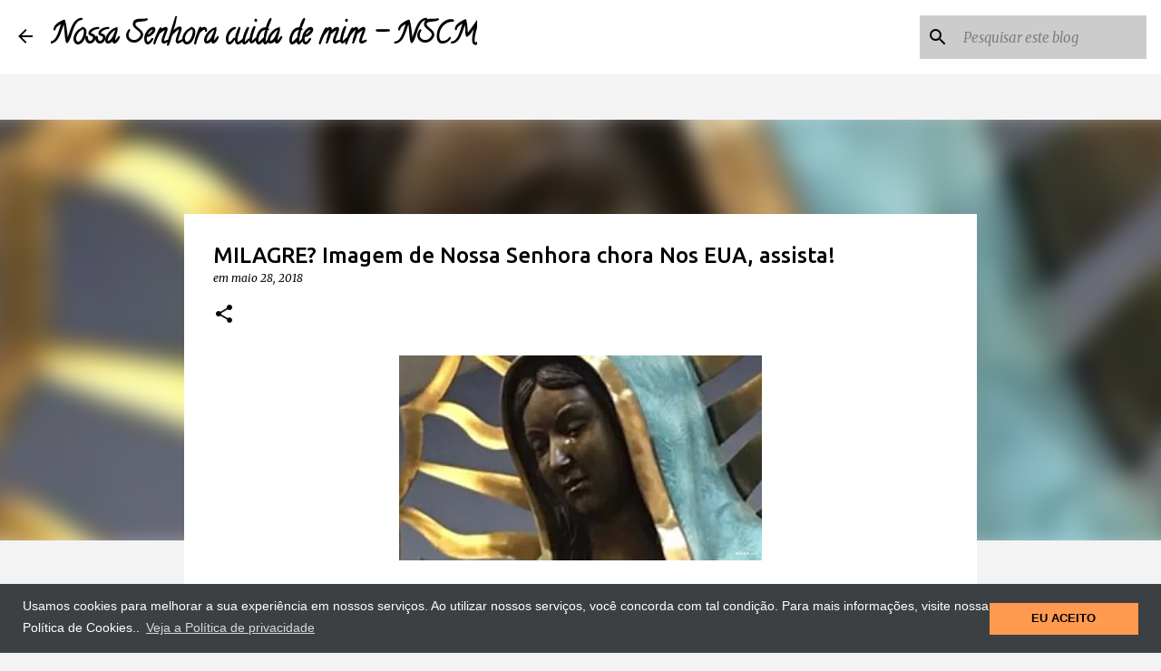

--- FILE ---
content_type: text/html; charset=UTF-8
request_url: https://www.nossasenhoracuidademim.com/2018/05/milagre-imagem-de-nossa-senhora-chora.html
body_size: 28209
content:
<!DOCTYPE html>
<html dir='ltr' xmlns='http://www.w3.org/1999/xhtml' xmlns:b='http://www.google.com/2005/gml/b' xmlns:data='http://www.google.com/2005/gml/data' xmlns:expr='http://www.google.com/2005/gml/expr'>
<head>
<script async='async' crossorigin='anonymous' src='https://pagead2.googlesyndication.com/pagead/js/adsbygoogle.js?client=ca-pub-2188970257872315'></script>
<!-- Global site tag (gtag.js) - Google Analytics -->
<script async='async' src='https://www.googletagmanager.com/gtag/js?id=G-0M09X15FEV'></script>
<script>
  window.dataLayer = window.dataLayer || [];
  function gtag(){dataLayer.push(arguments);}
  gtag('js', new Date());

  gtag('config', 'G-0M09X15FEV');
</script>
<meta content='width=device-width, initial-scale=1.0' name='viewport'>
<meta content='9xuo0zn3h13vee0n4izo6gonqq9t5p' name='facebook-domain-verification'/>
<meta content='1613049488972521' property='fb:pages'/>
<meta content='Za55TwHNlF5VA8rgEjqr56XJoseKivm5f2KiQQG6xo0' name='google-site-verification'/>
</meta>
<script async='async' data-ad-client='ca-pub-2188970257872315' src='https://pagead2.googlesyndication.com/pagead/js/adsbygoogle.js'></script>
<link href='//1.bp.blogspot.com' rel='dns-prefetch'/>
<link href='//28.2bp.blogspot.com' rel='dns-prefetch'/>
<link href='//3.bp.blogspot.com' rel='dns-prefetch'/>
<link href='//4.bp.blogspot.com' rel='dns-prefetch'/>
<link href='//2.bp.blogspot.com' rel='dns-prefetch'/>
<link href='//www.blogger.com' rel='dns-prefetch'/>
<link href='//maxcdn.bootstrapcdn.com' rel='dns-prefetch'/>
<link href='//fonts.googleapis.com' rel='dns-prefetch'/>
<link href='//use.fontawesome.com' rel='dns-prefetch'/>
<link href='//ajax.googleapis.com' rel='dns-prefetch'/>
<link href='//resources.blogblog.com' rel='dns-prefetch'/>
<link href='//www.facebook.com' rel='dns-prefetch'/>
<link href='//plus.google.com' rel='dns-prefetch'/>
<link href='//twitter.com' rel='dns-prefetch'/>
<link href='//www.youtube.com' rel='dns-prefetch'/>
<link href='//feedburner.google.com' rel='dns-prefetch'/>
<link href='//www.pinterest.com' rel='dns-prefetch'/>
<link href='//www.linkedin.com' rel='dns-prefetch'/>
<link href='//feeds.feedburner.com' rel='dns-prefetch'/>
<link href='//github.com' rel='dns-prefetch'/>
<link href='//player.vimeo.com' rel='dns-prefetch'/>
<link href='//platform.twitter.com' rel='dns-prefetch'/>
<link href='//apis.google.com' rel='dns-prefetch'/>
<link href='//connect.facebook.net' rel='dns-prefetch'/>
<link href='//cdnjs.cloudflare.com' rel='dns-prefetch'/>
<link href='//www.google-analytics.com' rel='dns-prefetch'/>
<link href='//pagead2.googlesyndication.com' rel='dns-prefetch'/>
<link href='//googleads.g.doubleclick.net' rel='dns-prefetch'/>
<link href='//www.gstatic.com' rel='preconnect'/>
<link href='//www.googletagservices.com' rel='dns-prefetch'/>
<link href='//static.xx.fbcdn.net' rel='dns-prefetch'/>
<link href='//tpc.googlesyndication.com' rel='dns-prefetch'/>
<link href='//syndication.twitter.com' rel='dns-prefetch'/>
<script async='async' src='//pagead2.googlesyndication.com/pagead/js/adsbygoogle.js'></script>
<script> (adsbygoogle = window.adsbygoogle || []).push({ google_ad_client: "ca-pub-2188970257872315", enable_page_level_ads: true }); </script>
<script async='async' data-ad-client='ca-pub-2188970257872315' src='https://pagead2.googlesyndication.com/pagead/js/adsbygoogle.js'></script>
<script async='async' custom-element='amp-auto-ads' src='https://cdn.ampproject.org/v0/amp-auto-ads-0.1.js'></script>
<meta content='b13881a530a448c77015' name='wot-verification'/>
<meta content='116269381817056' property='fb:pages'/>
<meta content='danilopradobueno1' property='fb:admins'/>
<meta content='1576493085703177' property='fb:app_id'/>
<meta content='width=device-width, initial-scale=1' name='viewport'/>
<title>MILAGRE? Imagem de Nossa Senhora chora Nos EUA, assista!</title>
<meta content='text/html; charset=UTF-8' http-equiv='Content-Type'/>
<!-- Chrome, Firefox OS and Opera -->
<meta content='#f3f3f3' name='theme-color'/>
<!-- Windows Phone -->
<meta content='#f3f3f3' name='msapplication-navbutton-color'/>
<meta content='blogger' name='generator'/>
<link href='https://www.nossasenhoracuidademim.com/favicon.ico' rel='icon' type='image/x-icon'/>
<link href='https://www.nossasenhoracuidademim.com/2018/05/milagre-imagem-de-nossa-senhora-chora.html' rel='canonical'/>
<link rel="alternate" type="application/atom+xml" title="Nossa Senhora cuida de mim - NSCM - Atom" href="https://www.nossasenhoracuidademim.com/feeds/posts/default" />
<link rel="alternate" type="application/rss+xml" title="Nossa Senhora cuida de mim - NSCM - RSS" href="https://www.nossasenhoracuidademim.com/feeds/posts/default?alt=rss" />
<link rel="service.post" type="application/atom+xml" title="Nossa Senhora cuida de mim - NSCM - Atom" href="https://www.blogger.com/feeds/3774914005689206147/posts/default" />

<link rel="alternate" type="application/atom+xml" title="Nossa Senhora cuida de mim - NSCM - Atom" href="https://www.nossasenhoracuidademim.com/feeds/4644957484313262569/comments/default" />
<!--Can't find substitution for tag [blog.ieCssRetrofitLinks]-->
<link href='https://blogger.googleusercontent.com/img/b/R29vZ2xl/AVvXsEi0MO6TOml8F-afx4hoMF9ohG98IXoKadszE_jpTe_lo2anOmKGULheygXGZ63kgrUd7eIZf52CAmchdyl2iucHAuXzVs7-LcfeVcRxz9hkbvKwmN65rSTNYFzwn_MkwRbpfxrwX_p1ULQ/s400/MILAGRE+Imagem+de+Nossa+Senhora+chora+Nos+EUA%252C+assista%2521.jpg' rel='image_src'/>
<meta content='A notícia se espalhou rapidamente e centenas de peregrinos já visitaram a imagem.' name='description'/>
<meta content='https://www.nossasenhoracuidademim.com/2018/05/milagre-imagem-de-nossa-senhora-chora.html' property='og:url'/>
<meta content='MILAGRE? Imagem de Nossa Senhora chora Nos EUA, assista!' property='og:title'/>
<meta content='A notícia se espalhou rapidamente e centenas de peregrinos já visitaram a imagem.' property='og:description'/>
<meta content='https://blogger.googleusercontent.com/img/b/R29vZ2xl/AVvXsEi0MO6TOml8F-afx4hoMF9ohG98IXoKadszE_jpTe_lo2anOmKGULheygXGZ63kgrUd7eIZf52CAmchdyl2iucHAuXzVs7-LcfeVcRxz9hkbvKwmN65rSTNYFzwn_MkwRbpfxrwX_p1ULQ/w1200-h630-p-k-no-nu/MILAGRE+Imagem+de+Nossa+Senhora+chora+Nos+EUA%252C+assista%2521.jpg' property='og:image'/>
<style type='text/css'>@font-face{font-family:'Calligraffitti';font-style:normal;font-weight:400;font-display:swap;src:url(//fonts.gstatic.com/s/calligraffitti/v20/46k2lbT3XjDVqJw3DCmCFjE0vkFeOZdjppN_.woff2)format('woff2');unicode-range:U+0000-00FF,U+0131,U+0152-0153,U+02BB-02BC,U+02C6,U+02DA,U+02DC,U+0304,U+0308,U+0329,U+2000-206F,U+20AC,U+2122,U+2191,U+2193,U+2212,U+2215,U+FEFF,U+FFFD;}@font-face{font-family:'Lato';font-style:normal;font-weight:400;font-display:swap;src:url(//fonts.gstatic.com/s/lato/v25/S6uyw4BMUTPHjxAwXiWtFCfQ7A.woff2)format('woff2');unicode-range:U+0100-02BA,U+02BD-02C5,U+02C7-02CC,U+02CE-02D7,U+02DD-02FF,U+0304,U+0308,U+0329,U+1D00-1DBF,U+1E00-1E9F,U+1EF2-1EFF,U+2020,U+20A0-20AB,U+20AD-20C0,U+2113,U+2C60-2C7F,U+A720-A7FF;}@font-face{font-family:'Lato';font-style:normal;font-weight:400;font-display:swap;src:url(//fonts.gstatic.com/s/lato/v25/S6uyw4BMUTPHjx4wXiWtFCc.woff2)format('woff2');unicode-range:U+0000-00FF,U+0131,U+0152-0153,U+02BB-02BC,U+02C6,U+02DA,U+02DC,U+0304,U+0308,U+0329,U+2000-206F,U+20AC,U+2122,U+2191,U+2193,U+2212,U+2215,U+FEFF,U+FFFD;}@font-face{font-family:'Lato';font-style:normal;font-weight:700;font-display:swap;src:url(//fonts.gstatic.com/s/lato/v25/S6u9w4BMUTPHh6UVSwaPGQ3q5d0N7w.woff2)format('woff2');unicode-range:U+0100-02BA,U+02BD-02C5,U+02C7-02CC,U+02CE-02D7,U+02DD-02FF,U+0304,U+0308,U+0329,U+1D00-1DBF,U+1E00-1E9F,U+1EF2-1EFF,U+2020,U+20A0-20AB,U+20AD-20C0,U+2113,U+2C60-2C7F,U+A720-A7FF;}@font-face{font-family:'Lato';font-style:normal;font-weight:700;font-display:swap;src:url(//fonts.gstatic.com/s/lato/v25/S6u9w4BMUTPHh6UVSwiPGQ3q5d0.woff2)format('woff2');unicode-range:U+0000-00FF,U+0131,U+0152-0153,U+02BB-02BC,U+02C6,U+02DA,U+02DC,U+0304,U+0308,U+0329,U+2000-206F,U+20AC,U+2122,U+2191,U+2193,U+2212,U+2215,U+FEFF,U+FFFD;}@font-face{font-family:'Lato';font-style:normal;font-weight:900;font-display:swap;src:url(//fonts.gstatic.com/s/lato/v25/S6u9w4BMUTPHh50XSwaPGQ3q5d0N7w.woff2)format('woff2');unicode-range:U+0100-02BA,U+02BD-02C5,U+02C7-02CC,U+02CE-02D7,U+02DD-02FF,U+0304,U+0308,U+0329,U+1D00-1DBF,U+1E00-1E9F,U+1EF2-1EFF,U+2020,U+20A0-20AB,U+20AD-20C0,U+2113,U+2C60-2C7F,U+A720-A7FF;}@font-face{font-family:'Lato';font-style:normal;font-weight:900;font-display:swap;src:url(//fonts.gstatic.com/s/lato/v25/S6u9w4BMUTPHh50XSwiPGQ3q5d0.woff2)format('woff2');unicode-range:U+0000-00FF,U+0131,U+0152-0153,U+02BB-02BC,U+02C6,U+02DA,U+02DC,U+0304,U+0308,U+0329,U+2000-206F,U+20AC,U+2122,U+2191,U+2193,U+2212,U+2215,U+FEFF,U+FFFD;}@font-face{font-family:'Merriweather';font-style:italic;font-weight:300;font-stretch:100%;font-display:swap;src:url(//fonts.gstatic.com/s/merriweather/v33/u-4c0qyriQwlOrhSvowK_l5-eTxCVx0ZbwLvKH2Gk9hLmp0v5yA-xXPqCzLvF-adrHOg7iDTFw.woff2)format('woff2');unicode-range:U+0460-052F,U+1C80-1C8A,U+20B4,U+2DE0-2DFF,U+A640-A69F,U+FE2E-FE2F;}@font-face{font-family:'Merriweather';font-style:italic;font-weight:300;font-stretch:100%;font-display:swap;src:url(//fonts.gstatic.com/s/merriweather/v33/u-4c0qyriQwlOrhSvowK_l5-eTxCVx0ZbwLvKH2Gk9hLmp0v5yA-xXPqCzLvF--drHOg7iDTFw.woff2)format('woff2');unicode-range:U+0301,U+0400-045F,U+0490-0491,U+04B0-04B1,U+2116;}@font-face{font-family:'Merriweather';font-style:italic;font-weight:300;font-stretch:100%;font-display:swap;src:url(//fonts.gstatic.com/s/merriweather/v33/u-4c0qyriQwlOrhSvowK_l5-eTxCVx0ZbwLvKH2Gk9hLmp0v5yA-xXPqCzLvF-SdrHOg7iDTFw.woff2)format('woff2');unicode-range:U+0102-0103,U+0110-0111,U+0128-0129,U+0168-0169,U+01A0-01A1,U+01AF-01B0,U+0300-0301,U+0303-0304,U+0308-0309,U+0323,U+0329,U+1EA0-1EF9,U+20AB;}@font-face{font-family:'Merriweather';font-style:italic;font-weight:300;font-stretch:100%;font-display:swap;src:url(//fonts.gstatic.com/s/merriweather/v33/u-4c0qyriQwlOrhSvowK_l5-eTxCVx0ZbwLvKH2Gk9hLmp0v5yA-xXPqCzLvF-WdrHOg7iDTFw.woff2)format('woff2');unicode-range:U+0100-02BA,U+02BD-02C5,U+02C7-02CC,U+02CE-02D7,U+02DD-02FF,U+0304,U+0308,U+0329,U+1D00-1DBF,U+1E00-1E9F,U+1EF2-1EFF,U+2020,U+20A0-20AB,U+20AD-20C0,U+2113,U+2C60-2C7F,U+A720-A7FF;}@font-face{font-family:'Merriweather';font-style:italic;font-weight:300;font-stretch:100%;font-display:swap;src:url(//fonts.gstatic.com/s/merriweather/v33/u-4c0qyriQwlOrhSvowK_l5-eTxCVx0ZbwLvKH2Gk9hLmp0v5yA-xXPqCzLvF-udrHOg7iA.woff2)format('woff2');unicode-range:U+0000-00FF,U+0131,U+0152-0153,U+02BB-02BC,U+02C6,U+02DA,U+02DC,U+0304,U+0308,U+0329,U+2000-206F,U+20AC,U+2122,U+2191,U+2193,U+2212,U+2215,U+FEFF,U+FFFD;}@font-face{font-family:'Merriweather';font-style:italic;font-weight:400;font-stretch:100%;font-display:swap;src:url(//fonts.gstatic.com/s/merriweather/v33/u-4c0qyriQwlOrhSvowK_l5-eTxCVx0ZbwLvKH2Gk9hLmp0v5yA-xXPqCzLvF-adrHOg7iDTFw.woff2)format('woff2');unicode-range:U+0460-052F,U+1C80-1C8A,U+20B4,U+2DE0-2DFF,U+A640-A69F,U+FE2E-FE2F;}@font-face{font-family:'Merriweather';font-style:italic;font-weight:400;font-stretch:100%;font-display:swap;src:url(//fonts.gstatic.com/s/merriweather/v33/u-4c0qyriQwlOrhSvowK_l5-eTxCVx0ZbwLvKH2Gk9hLmp0v5yA-xXPqCzLvF--drHOg7iDTFw.woff2)format('woff2');unicode-range:U+0301,U+0400-045F,U+0490-0491,U+04B0-04B1,U+2116;}@font-face{font-family:'Merriweather';font-style:italic;font-weight:400;font-stretch:100%;font-display:swap;src:url(//fonts.gstatic.com/s/merriweather/v33/u-4c0qyriQwlOrhSvowK_l5-eTxCVx0ZbwLvKH2Gk9hLmp0v5yA-xXPqCzLvF-SdrHOg7iDTFw.woff2)format('woff2');unicode-range:U+0102-0103,U+0110-0111,U+0128-0129,U+0168-0169,U+01A0-01A1,U+01AF-01B0,U+0300-0301,U+0303-0304,U+0308-0309,U+0323,U+0329,U+1EA0-1EF9,U+20AB;}@font-face{font-family:'Merriweather';font-style:italic;font-weight:400;font-stretch:100%;font-display:swap;src:url(//fonts.gstatic.com/s/merriweather/v33/u-4c0qyriQwlOrhSvowK_l5-eTxCVx0ZbwLvKH2Gk9hLmp0v5yA-xXPqCzLvF-WdrHOg7iDTFw.woff2)format('woff2');unicode-range:U+0100-02BA,U+02BD-02C5,U+02C7-02CC,U+02CE-02D7,U+02DD-02FF,U+0304,U+0308,U+0329,U+1D00-1DBF,U+1E00-1E9F,U+1EF2-1EFF,U+2020,U+20A0-20AB,U+20AD-20C0,U+2113,U+2C60-2C7F,U+A720-A7FF;}@font-face{font-family:'Merriweather';font-style:italic;font-weight:400;font-stretch:100%;font-display:swap;src:url(//fonts.gstatic.com/s/merriweather/v33/u-4c0qyriQwlOrhSvowK_l5-eTxCVx0ZbwLvKH2Gk9hLmp0v5yA-xXPqCzLvF-udrHOg7iA.woff2)format('woff2');unicode-range:U+0000-00FF,U+0131,U+0152-0153,U+02BB-02BC,U+02C6,U+02DA,U+02DC,U+0304,U+0308,U+0329,U+2000-206F,U+20AC,U+2122,U+2191,U+2193,U+2212,U+2215,U+FEFF,U+FFFD;}@font-face{font-family:'Merriweather';font-style:normal;font-weight:400;font-stretch:100%;font-display:swap;src:url(//fonts.gstatic.com/s/merriweather/v33/u-4e0qyriQwlOrhSvowK_l5UcA6zuSYEqOzpPe3HOZJ5eX1WtLaQwmYiSeqnJ-mXq1Gi3iE.woff2)format('woff2');unicode-range:U+0460-052F,U+1C80-1C8A,U+20B4,U+2DE0-2DFF,U+A640-A69F,U+FE2E-FE2F;}@font-face{font-family:'Merriweather';font-style:normal;font-weight:400;font-stretch:100%;font-display:swap;src:url(//fonts.gstatic.com/s/merriweather/v33/u-4e0qyriQwlOrhSvowK_l5UcA6zuSYEqOzpPe3HOZJ5eX1WtLaQwmYiSequJ-mXq1Gi3iE.woff2)format('woff2');unicode-range:U+0301,U+0400-045F,U+0490-0491,U+04B0-04B1,U+2116;}@font-face{font-family:'Merriweather';font-style:normal;font-weight:400;font-stretch:100%;font-display:swap;src:url(//fonts.gstatic.com/s/merriweather/v33/u-4e0qyriQwlOrhSvowK_l5UcA6zuSYEqOzpPe3HOZJ5eX1WtLaQwmYiSeqlJ-mXq1Gi3iE.woff2)format('woff2');unicode-range:U+0102-0103,U+0110-0111,U+0128-0129,U+0168-0169,U+01A0-01A1,U+01AF-01B0,U+0300-0301,U+0303-0304,U+0308-0309,U+0323,U+0329,U+1EA0-1EF9,U+20AB;}@font-face{font-family:'Merriweather';font-style:normal;font-weight:400;font-stretch:100%;font-display:swap;src:url(//fonts.gstatic.com/s/merriweather/v33/u-4e0qyriQwlOrhSvowK_l5UcA6zuSYEqOzpPe3HOZJ5eX1WtLaQwmYiSeqkJ-mXq1Gi3iE.woff2)format('woff2');unicode-range:U+0100-02BA,U+02BD-02C5,U+02C7-02CC,U+02CE-02D7,U+02DD-02FF,U+0304,U+0308,U+0329,U+1D00-1DBF,U+1E00-1E9F,U+1EF2-1EFF,U+2020,U+20A0-20AB,U+20AD-20C0,U+2113,U+2C60-2C7F,U+A720-A7FF;}@font-face{font-family:'Merriweather';font-style:normal;font-weight:400;font-stretch:100%;font-display:swap;src:url(//fonts.gstatic.com/s/merriweather/v33/u-4e0qyriQwlOrhSvowK_l5UcA6zuSYEqOzpPe3HOZJ5eX1WtLaQwmYiSeqqJ-mXq1Gi.woff2)format('woff2');unicode-range:U+0000-00FF,U+0131,U+0152-0153,U+02BB-02BC,U+02C6,U+02DA,U+02DC,U+0304,U+0308,U+0329,U+2000-206F,U+20AC,U+2122,U+2191,U+2193,U+2212,U+2215,U+FEFF,U+FFFD;}@font-face{font-family:'Merriweather';font-style:normal;font-weight:700;font-stretch:100%;font-display:swap;src:url(//fonts.gstatic.com/s/merriweather/v33/u-4e0qyriQwlOrhSvowK_l5UcA6zuSYEqOzpPe3HOZJ5eX1WtLaQwmYiSeqnJ-mXq1Gi3iE.woff2)format('woff2');unicode-range:U+0460-052F,U+1C80-1C8A,U+20B4,U+2DE0-2DFF,U+A640-A69F,U+FE2E-FE2F;}@font-face{font-family:'Merriweather';font-style:normal;font-weight:700;font-stretch:100%;font-display:swap;src:url(//fonts.gstatic.com/s/merriweather/v33/u-4e0qyriQwlOrhSvowK_l5UcA6zuSYEqOzpPe3HOZJ5eX1WtLaQwmYiSequJ-mXq1Gi3iE.woff2)format('woff2');unicode-range:U+0301,U+0400-045F,U+0490-0491,U+04B0-04B1,U+2116;}@font-face{font-family:'Merriweather';font-style:normal;font-weight:700;font-stretch:100%;font-display:swap;src:url(//fonts.gstatic.com/s/merriweather/v33/u-4e0qyriQwlOrhSvowK_l5UcA6zuSYEqOzpPe3HOZJ5eX1WtLaQwmYiSeqlJ-mXq1Gi3iE.woff2)format('woff2');unicode-range:U+0102-0103,U+0110-0111,U+0128-0129,U+0168-0169,U+01A0-01A1,U+01AF-01B0,U+0300-0301,U+0303-0304,U+0308-0309,U+0323,U+0329,U+1EA0-1EF9,U+20AB;}@font-face{font-family:'Merriweather';font-style:normal;font-weight:700;font-stretch:100%;font-display:swap;src:url(//fonts.gstatic.com/s/merriweather/v33/u-4e0qyriQwlOrhSvowK_l5UcA6zuSYEqOzpPe3HOZJ5eX1WtLaQwmYiSeqkJ-mXq1Gi3iE.woff2)format('woff2');unicode-range:U+0100-02BA,U+02BD-02C5,U+02C7-02CC,U+02CE-02D7,U+02DD-02FF,U+0304,U+0308,U+0329,U+1D00-1DBF,U+1E00-1E9F,U+1EF2-1EFF,U+2020,U+20A0-20AB,U+20AD-20C0,U+2113,U+2C60-2C7F,U+A720-A7FF;}@font-face{font-family:'Merriweather';font-style:normal;font-weight:700;font-stretch:100%;font-display:swap;src:url(//fonts.gstatic.com/s/merriweather/v33/u-4e0qyriQwlOrhSvowK_l5UcA6zuSYEqOzpPe3HOZJ5eX1WtLaQwmYiSeqqJ-mXq1Gi.woff2)format('woff2');unicode-range:U+0000-00FF,U+0131,U+0152-0153,U+02BB-02BC,U+02C6,U+02DA,U+02DC,U+0304,U+0308,U+0329,U+2000-206F,U+20AC,U+2122,U+2191,U+2193,U+2212,U+2215,U+FEFF,U+FFFD;}@font-face{font-family:'Merriweather';font-style:normal;font-weight:900;font-stretch:100%;font-display:swap;src:url(//fonts.gstatic.com/s/merriweather/v33/u-4e0qyriQwlOrhSvowK_l5UcA6zuSYEqOzpPe3HOZJ5eX1WtLaQwmYiSeqnJ-mXq1Gi3iE.woff2)format('woff2');unicode-range:U+0460-052F,U+1C80-1C8A,U+20B4,U+2DE0-2DFF,U+A640-A69F,U+FE2E-FE2F;}@font-face{font-family:'Merriweather';font-style:normal;font-weight:900;font-stretch:100%;font-display:swap;src:url(//fonts.gstatic.com/s/merriweather/v33/u-4e0qyriQwlOrhSvowK_l5UcA6zuSYEqOzpPe3HOZJ5eX1WtLaQwmYiSequJ-mXq1Gi3iE.woff2)format('woff2');unicode-range:U+0301,U+0400-045F,U+0490-0491,U+04B0-04B1,U+2116;}@font-face{font-family:'Merriweather';font-style:normal;font-weight:900;font-stretch:100%;font-display:swap;src:url(//fonts.gstatic.com/s/merriweather/v33/u-4e0qyriQwlOrhSvowK_l5UcA6zuSYEqOzpPe3HOZJ5eX1WtLaQwmYiSeqlJ-mXq1Gi3iE.woff2)format('woff2');unicode-range:U+0102-0103,U+0110-0111,U+0128-0129,U+0168-0169,U+01A0-01A1,U+01AF-01B0,U+0300-0301,U+0303-0304,U+0308-0309,U+0323,U+0329,U+1EA0-1EF9,U+20AB;}@font-face{font-family:'Merriweather';font-style:normal;font-weight:900;font-stretch:100%;font-display:swap;src:url(//fonts.gstatic.com/s/merriweather/v33/u-4e0qyriQwlOrhSvowK_l5UcA6zuSYEqOzpPe3HOZJ5eX1WtLaQwmYiSeqkJ-mXq1Gi3iE.woff2)format('woff2');unicode-range:U+0100-02BA,U+02BD-02C5,U+02C7-02CC,U+02CE-02D7,U+02DD-02FF,U+0304,U+0308,U+0329,U+1D00-1DBF,U+1E00-1E9F,U+1EF2-1EFF,U+2020,U+20A0-20AB,U+20AD-20C0,U+2113,U+2C60-2C7F,U+A720-A7FF;}@font-face{font-family:'Merriweather';font-style:normal;font-weight:900;font-stretch:100%;font-display:swap;src:url(//fonts.gstatic.com/s/merriweather/v33/u-4e0qyriQwlOrhSvowK_l5UcA6zuSYEqOzpPe3HOZJ5eX1WtLaQwmYiSeqqJ-mXq1Gi.woff2)format('woff2');unicode-range:U+0000-00FF,U+0131,U+0152-0153,U+02BB-02BC,U+02C6,U+02DA,U+02DC,U+0304,U+0308,U+0329,U+2000-206F,U+20AC,U+2122,U+2191,U+2193,U+2212,U+2215,U+FEFF,U+FFFD;}@font-face{font-family:'Ubuntu';font-style:normal;font-weight:400;font-display:swap;src:url(//fonts.gstatic.com/s/ubuntu/v21/4iCs6KVjbNBYlgoKcg72nU6AF7xm.woff2)format('woff2');unicode-range:U+0460-052F,U+1C80-1C8A,U+20B4,U+2DE0-2DFF,U+A640-A69F,U+FE2E-FE2F;}@font-face{font-family:'Ubuntu';font-style:normal;font-weight:400;font-display:swap;src:url(//fonts.gstatic.com/s/ubuntu/v21/4iCs6KVjbNBYlgoKew72nU6AF7xm.woff2)format('woff2');unicode-range:U+0301,U+0400-045F,U+0490-0491,U+04B0-04B1,U+2116;}@font-face{font-family:'Ubuntu';font-style:normal;font-weight:400;font-display:swap;src:url(//fonts.gstatic.com/s/ubuntu/v21/4iCs6KVjbNBYlgoKcw72nU6AF7xm.woff2)format('woff2');unicode-range:U+1F00-1FFF;}@font-face{font-family:'Ubuntu';font-style:normal;font-weight:400;font-display:swap;src:url(//fonts.gstatic.com/s/ubuntu/v21/4iCs6KVjbNBYlgoKfA72nU6AF7xm.woff2)format('woff2');unicode-range:U+0370-0377,U+037A-037F,U+0384-038A,U+038C,U+038E-03A1,U+03A3-03FF;}@font-face{font-family:'Ubuntu';font-style:normal;font-weight:400;font-display:swap;src:url(//fonts.gstatic.com/s/ubuntu/v21/4iCs6KVjbNBYlgoKcQ72nU6AF7xm.woff2)format('woff2');unicode-range:U+0100-02BA,U+02BD-02C5,U+02C7-02CC,U+02CE-02D7,U+02DD-02FF,U+0304,U+0308,U+0329,U+1D00-1DBF,U+1E00-1E9F,U+1EF2-1EFF,U+2020,U+20A0-20AB,U+20AD-20C0,U+2113,U+2C60-2C7F,U+A720-A7FF;}@font-face{font-family:'Ubuntu';font-style:normal;font-weight:400;font-display:swap;src:url(//fonts.gstatic.com/s/ubuntu/v21/4iCs6KVjbNBYlgoKfw72nU6AFw.woff2)format('woff2');unicode-range:U+0000-00FF,U+0131,U+0152-0153,U+02BB-02BC,U+02C6,U+02DA,U+02DC,U+0304,U+0308,U+0329,U+2000-206F,U+20AC,U+2122,U+2191,U+2193,U+2212,U+2215,U+FEFF,U+FFFD;}@font-face{font-family:'Ubuntu';font-style:normal;font-weight:500;font-display:swap;src:url(//fonts.gstatic.com/s/ubuntu/v21/4iCv6KVjbNBYlgoCjC3jvWyNPYZvg7UI.woff2)format('woff2');unicode-range:U+0460-052F,U+1C80-1C8A,U+20B4,U+2DE0-2DFF,U+A640-A69F,U+FE2E-FE2F;}@font-face{font-family:'Ubuntu';font-style:normal;font-weight:500;font-display:swap;src:url(//fonts.gstatic.com/s/ubuntu/v21/4iCv6KVjbNBYlgoCjC3jtGyNPYZvg7UI.woff2)format('woff2');unicode-range:U+0301,U+0400-045F,U+0490-0491,U+04B0-04B1,U+2116;}@font-face{font-family:'Ubuntu';font-style:normal;font-weight:500;font-display:swap;src:url(//fonts.gstatic.com/s/ubuntu/v21/4iCv6KVjbNBYlgoCjC3jvGyNPYZvg7UI.woff2)format('woff2');unicode-range:U+1F00-1FFF;}@font-face{font-family:'Ubuntu';font-style:normal;font-weight:500;font-display:swap;src:url(//fonts.gstatic.com/s/ubuntu/v21/4iCv6KVjbNBYlgoCjC3js2yNPYZvg7UI.woff2)format('woff2');unicode-range:U+0370-0377,U+037A-037F,U+0384-038A,U+038C,U+038E-03A1,U+03A3-03FF;}@font-face{font-family:'Ubuntu';font-style:normal;font-weight:500;font-display:swap;src:url(//fonts.gstatic.com/s/ubuntu/v21/4iCv6KVjbNBYlgoCjC3jvmyNPYZvg7UI.woff2)format('woff2');unicode-range:U+0100-02BA,U+02BD-02C5,U+02C7-02CC,U+02CE-02D7,U+02DD-02FF,U+0304,U+0308,U+0329,U+1D00-1DBF,U+1E00-1E9F,U+1EF2-1EFF,U+2020,U+20A0-20AB,U+20AD-20C0,U+2113,U+2C60-2C7F,U+A720-A7FF;}@font-face{font-family:'Ubuntu';font-style:normal;font-weight:500;font-display:swap;src:url(//fonts.gstatic.com/s/ubuntu/v21/4iCv6KVjbNBYlgoCjC3jsGyNPYZvgw.woff2)format('woff2');unicode-range:U+0000-00FF,U+0131,U+0152-0153,U+02BB-02BC,U+02C6,U+02DA,U+02DC,U+0304,U+0308,U+0329,U+2000-206F,U+20AC,U+2122,U+2191,U+2193,U+2212,U+2215,U+FEFF,U+FFFD;}@font-face{font-family:'Ubuntu';font-style:normal;font-weight:700;font-display:swap;src:url(//fonts.gstatic.com/s/ubuntu/v21/4iCv6KVjbNBYlgoCxCvjvWyNPYZvg7UI.woff2)format('woff2');unicode-range:U+0460-052F,U+1C80-1C8A,U+20B4,U+2DE0-2DFF,U+A640-A69F,U+FE2E-FE2F;}@font-face{font-family:'Ubuntu';font-style:normal;font-weight:700;font-display:swap;src:url(//fonts.gstatic.com/s/ubuntu/v21/4iCv6KVjbNBYlgoCxCvjtGyNPYZvg7UI.woff2)format('woff2');unicode-range:U+0301,U+0400-045F,U+0490-0491,U+04B0-04B1,U+2116;}@font-face{font-family:'Ubuntu';font-style:normal;font-weight:700;font-display:swap;src:url(//fonts.gstatic.com/s/ubuntu/v21/4iCv6KVjbNBYlgoCxCvjvGyNPYZvg7UI.woff2)format('woff2');unicode-range:U+1F00-1FFF;}@font-face{font-family:'Ubuntu';font-style:normal;font-weight:700;font-display:swap;src:url(//fonts.gstatic.com/s/ubuntu/v21/4iCv6KVjbNBYlgoCxCvjs2yNPYZvg7UI.woff2)format('woff2');unicode-range:U+0370-0377,U+037A-037F,U+0384-038A,U+038C,U+038E-03A1,U+03A3-03FF;}@font-face{font-family:'Ubuntu';font-style:normal;font-weight:700;font-display:swap;src:url(//fonts.gstatic.com/s/ubuntu/v21/4iCv6KVjbNBYlgoCxCvjvmyNPYZvg7UI.woff2)format('woff2');unicode-range:U+0100-02BA,U+02BD-02C5,U+02C7-02CC,U+02CE-02D7,U+02DD-02FF,U+0304,U+0308,U+0329,U+1D00-1DBF,U+1E00-1E9F,U+1EF2-1EFF,U+2020,U+20A0-20AB,U+20AD-20C0,U+2113,U+2C60-2C7F,U+A720-A7FF;}@font-face{font-family:'Ubuntu';font-style:normal;font-weight:700;font-display:swap;src:url(//fonts.gstatic.com/s/ubuntu/v21/4iCv6KVjbNBYlgoCxCvjsGyNPYZvgw.woff2)format('woff2');unicode-range:U+0000-00FF,U+0131,U+0152-0153,U+02BB-02BC,U+02C6,U+02DA,U+02DC,U+0304,U+0308,U+0329,U+2000-206F,U+20AC,U+2122,U+2191,U+2193,U+2212,U+2215,U+FEFF,U+FFFD;}</style>
<style id='page-skin-1' type='text/css'><!--
/*! normalize.css v3.0.1 | MIT License | git.io/normalize */html{font-family:sans-serif;-ms-text-size-adjust:100%;-webkit-text-size-adjust:100%}body{margin:0}article,aside,details,figcaption,figure,footer,header,hgroup,main,nav,section,summary{display:block}audio,canvas,progress,video{display:inline-block;vertical-align:baseline}audio:not([controls]){display:none;height:0}[hidden],template{display:none}a{background:transparent}a:active,a:hover{outline:0}abbr[title]{border-bottom:1px dotted}b,strong{font-weight:bold}dfn{font-style:italic}h1{font-size:2em;margin:.67em 0}mark{background:#ff0;color:#000}small{font-size:80%}sub,sup{font-size:75%;line-height:0;position:relative;vertical-align:baseline}sup{top:-0.5em}sub{bottom:-0.25em}img{border:0}svg:not(:root){overflow:hidden}figure{margin:1em 40px}hr{-moz-box-sizing:content-box;box-sizing:content-box;height:0}pre{overflow:auto}code,kbd,pre,samp{font-family:monospace,monospace;font-size:1em}button,input,optgroup,select,textarea{color:inherit;font:inherit;margin:0}button{overflow:visible}button,select{text-transform:none}button,html input[type="button"],input[type="reset"],input[type="submit"]{-webkit-appearance:button;cursor:pointer}button[disabled],html input[disabled]{cursor:default}button::-moz-focus-inner,input::-moz-focus-inner{border:0;padding:0}input{line-height:normal}input[type="checkbox"],input[type="radio"]{box-sizing:border-box;padding:0}input[type="number"]::-webkit-inner-spin-button,input[type="number"]::-webkit-outer-spin-button{height:auto}input[type="search"]{-webkit-appearance:textfield;-moz-box-sizing:content-box;-webkit-box-sizing:content-box;box-sizing:content-box}input[type="search"]::-webkit-search-cancel-button,input[type="search"]::-webkit-search-decoration{-webkit-appearance:none}fieldset{border:1px solid #c0c0c0;margin:0 2px;padding:.35em .625em .75em}legend{border:0;padding:0}textarea{overflow:auto}optgroup{font-weight:bold}table{border-collapse:collapse;border-spacing:0}td,th{padding:0}
.skip-navigation {
background-color: #fff;
box-sizing: border-box;
color: #000;
display: block;
height: 0;
left: 0;
line-height: 50px;
overflow: hidden;
padding-top: 0;
position: fixed;
text-align: center;
top: 0;
-webkit-transition: box-shadow .3s , height .3s , padding-top .3s;
transition: box-shadow .3s , height .3s , padding-top .3s;
width: 100%;
z-index: 900;
}
.skip-navigation:focus {
box-shadow: 0 4px 5px 0 rgba(0,0,0,0.14) , 0 1px 10px 0 rgba(0,0,0,0.12) , 0 2px 4px -1px rgba(0,0,0,0.2);
height: 50px;
}
#main {
outline: none;
}
body {
overflow-wrap: break-word;
word-break: break-word;
word-wrap: break-word;
}
.hidden {
display: none;
}
.invisible {
visibility: hidden;
}
.container:after, .float-container:after {
clear: both;
content: "";
display: table;
}
.clearboth {
clear: both;
}
.dim-overlay {
background-color: rgba(0,0,0,0.54);
height: 100vh;
left: 0;
position: fixed;
top: 0;
width: 100%;
}
#sharing-dim-overlay {
background-color: transparent;
}
.main-heading {
position: absolute;
clip: rect(1px,1px,1px,1px);
padding: 0;
border: 0;
height: 1px;
width: 1px;
overflow: hidden;
}
.loading-spinner-large {
-webkit-animation: mspin-rotate 1568.63ms infinite linear;
animation: mspin-rotate 1568.63ms infinite linear;
height: 48px;
overflow: hidden;
position: absolute;
width: 48px;
z-index: 200;
}
.loading-spinner-large>div {
-webkit-animation: mspin-revrot 5332ms infinite steps(4);
animation: mspin-revrot 5332ms infinite steps(4);
}
.loading-spinner-large>div>div {
-webkit-animation: mspin-singlecolor-large-film 1333ms infinite steps(81);
animation: mspin-singlecolor-large-film 1333ms infinite steps(81);
background-size: 100%;
height: 48px;
width: 3888px;
}
.mspin-black-large>div>div, .mspin-grey_54-large>div>div {
background-image: url(https://www.blogblog.com/indie/mspin_black_large.svg);
}
.mspin-white-large>div>div {
background-image: url(https://www.blogblog.com/indie/mspin_white_large.svg);
}
.mspin-grey_54-large {
opacity: .54;
}
@-webkit-keyframes mspin-singlecolor-large-film {
0% {
-webkit-transform: translateX(0);
transform: translateX(0);
}
to {
-webkit-transform: translateX(-3888px);
transform: translateX(-3888px);
}
}
@keyframes mspin-singlecolor-large-film {
0% {
-webkit-transform: translateX(0);
transform: translateX(0);
}
to {
-webkit-transform: translateX(-3888px);
transform: translateX(-3888px);
}
}
@-webkit-keyframes mspin-rotate {
0% {
-webkit-transform: rotate(0deg);
transform: rotate(0deg);
}
to {
-webkit-transform: rotate(360deg);
transform: rotate(360deg);
}
}
@keyframes mspin-rotate {
0% {
-webkit-transform: rotate(0deg);
transform: rotate(0deg);
}
to {
-webkit-transform: rotate(360deg);
transform: rotate(360deg);
}
}
@-webkit-keyframes mspin-revrot {
0% {
-webkit-transform: rotate(0deg);
transform: rotate(0deg);
}
to {
-webkit-transform: rotate(-360deg);
transform: rotate(-360deg);
}
}
@keyframes mspin-revrot {
0% {
-webkit-transform: rotate(0deg);
transform: rotate(0deg);
}
to {
-webkit-transform: rotate(-360deg);
transform: rotate(-360deg);
}
}
input::-ms-clear {
display: none;
}
.blogger-logo, .svg-icon-24.blogger-logo {
fill: #ff9800;
opacity: 1;
}
.widget.Attribution {
margin-top: 1em;
text-align: center;
}
.widget.Attribution .blogger img, .widget.Attribution .blogger svg {
vertical-align: bottom;
}
.widget.Attribution .blogger img {
margin-right: .5em;
}
.widget.Attribution div {
line-height: 24px;
margin-top: .5em;
}
.widget.Attribution .image-attribution, .widget.Attribution .copyright {
font-size: .7em;
margin-top: 1.5em;
}
.item-control {
display: none;
}
.BLOG_mobile_video_class {
display: none;
}
.bg-photo {
background-attachment: scroll !important;
}
body .CSS_LIGHTBOX {
z-index: 900;
}
.extendable .show-more, .extendable .show-less {
border-color: #0000ff;
color: #0000ff;
margin-top: 8px;
}
.extendable .show-more.hidden, .extendable .show-less.hidden {
display: none;
}
.inline-ad {
display: none;
max-width: 100%;
overflow: hidden;
}
.adsbygoogle {
display: block;
}
#cookieChoiceInfo {
bottom: 0;
top: auto;
}
iframe.b-hbp-video {
border: none;
}
.post-body img {
max-width: 100%;
}
.post-body iframe {
max-width: 100%;
}
.post-body a[imageanchor="1"] {
display: inline-block;
}
.byline {
margin-right: 1em;
}
.byline:last-child {
margin-right: 0;
}
.paging-control-container {
margin-bottom: 16px;
}
.paging-control-container .paging-control {
display: inline-block;
}
.paging-control-container .paging-control, .paging-control-container .comment-range-text:after {
color: #0000ff;
}
.paging-control-container .paging-control, .paging-control-container .comment-range-text {
margin-right: 8px;
}
.paging-control-container .comment-range-text:after, .paging-control-container .paging-control:after {
content: "\b7";
cursor: default;
pointer-events: none;
}
.paging-control-container .comment-range-text:last-child:after, .paging-control-container .paging-control:last-child:after {
content: none;
}
.paging-control-container .comment-range-text:after, .paging-control-container .paging-control:after {
padding-left: 8px;
}
.byline.reactions iframe {
height: 20px;
}
.b-notification {
color: #000;
background-color: white;
border-bottom: solid 1px #000;
box-sizing: border-box;
padding: 16px 32px;
text-align: center;
}
.b-notification.visible {
-webkit-transition: margin-top .3s cubic-bezier(0.4,0.0,0.2,1);
transition: margin-top .3s cubic-bezier(0.4,0.0,0.2,1);
}
.b-notification.invisible {
position: absolute;
}
.b-notification-close {
position: absolute;
right: 8px;
top: 8px;
}
.no-posts-message {
line-height: 40px;
text-align: center;
}
@media screen and (max-width: 745px) {
body.item-view .post-body a[imageanchor="1"][style*="float: left;"], body.item-view .post-body a[imageanchor="1"][style*="float: right;"] {
float: none !important;
clear: none !important;
}
body.item-view .post-body a[imageanchor="1"] img {
display: block;
height: auto;
margin: 0 auto;
}
body.item-view .post-body a[imageanchor="1"][style*="float: left;"] img, body.item-view .post-body .separator[style*="text-align: left"] a[imageanchor="1"] img {
margin: 0 auto 0 0;
}
body.item-view .post-body a[imageanchor="1"][style*="float: right;"] img, body.item-view .post-body .separator[style*="text-align: right"] a[imageanchor="1"] img {
margin: 0 0 0 auto;
}
.post-body a[imageanchor] {
display: block;
}
body.item-view .post-body a[imageanchor="1"] {
margin-left: 0 !important;
margin-right: 0 !important;
}
body.item-view .post-body a[imageanchor="1"]+a[imageanchor="1"] {
margin-top: 16px;
}
}
#comments {
border-top: 1px dashed rgba(0,0,0,0.54);
margin-top: 20px;
padding: 20px;
}
#comments .comment-thread ol {
margin: 0;
padding-left: 0;
}
#comments .comment-thread ol {
padding-left: 0;
}
#comments .comment-thread .comment-replies, #comments .comment .comment-replybox-single {
margin-left: 60px;
}
#comments .comment-thread .thread-count {
display: none;
}
#comments .comment {
list-style-type: none;
padding: 0 0 30px;
position: relative;
}
#comments .comment .comment {
padding-bottom: 8px;
}
.comment .avatar-image-container {
position: absolute;
}
.comment .avatar-image-container img {
border-radius: 50%;
}
.avatar-image-container svg, .comment .avatar-image-container .avatar-icon {
border-radius: 50%;
border: solid 1px #060600;
box-sizing: border-box;
fill: #060600;
height: 35px;
margin: 0;
padding: 7px;
width: 35px;
}
.comment .comment-block {
margin-top: 10px;
padding-bottom: 0;
}
.comment .comment-block {
margin-left: 60px;
}
#comments .comment-author-header-wrapper {
margin-left: 40px;
}
#comments .comment .thread-expanded .comment-block {
padding-bottom: 20px;
}
#comments .comment .comment-header .user, #comments .comment .comment-header .user a {
color: #000000;
font-style: normal;
font-weight: bold;
}
#comments .comment .comment-actions {
background: transparent;
border: none;
box-shadow: none;
color: #0000ff;
cursor: pointer;
font-size: 14px;
font-weight: bold;
outline: none;
text-decoration: none;
text-transform: uppercase;
width: auto;
bottom: 0;
margin-bottom: 15px;
position: absolute;
}
#comments .comment .comment-actions>* {
margin-right: 8px;
}
#comments .comment .comment-header .datetime {
bottom: 0;
color: rgba(0,0,0,0.54);
display: inline-block;
font-size: 13px;
font-style: italic;
}
#comments .comment .comment-header .datetime {
margin-left: 8px;
}
#comments .comment .comment-header .datetime a, #comments .comment .comment-footer .comment-timestamp a {
color: rgba(0,0,0,0.54);
}
.comment .comment-body, #comments .comment .comment-content {
margin-top: 12px;
word-break: break-word;
}
.comment-body {
margin-bottom: 12px;
}
#comments.embed[data-num-comments="0"] {
border: none;
margin-top: 0;
padding-top: 0;
}
#comments.embed[data-num-comments="0"] #comment-post-message, #comments.embed[data-num-comments="0"] div.comment-form>p, #comments.embed[data-num-comments="0"] p.comment-footer {
display: none;
}
#comment-editor-src {
display: none;
}
.comments .comments-content .loadmore.loaded {
max-height: 0;
opacity: 0;
overflow: hidden;
}
.extendable .remaining-items {
height: 0;
overflow: hidden;
-webkit-transition: height .3s cubic-bezier(0.4,0.0,0.2,1);
transition: height .3s cubic-bezier(0.4,0.0,0.2,1);
}
.extendable .remaining-items.expanded {
height: auto;
}
.svg-icon-24, .svg-icon-24-button {
cursor: pointer;
height: 24px;
width: 24px;
min-width: 24px;
}
.touch-icon {
margin: -12px;
padding: 12px;
}
html[dir=rtl] .rtl-reversible-icon {
-webkit-transform: scaleX(-1);
-ms-transform: scaleX(-1);
transform: scaleX(-1);
}
svg:not(:root).touch-icon {
overflow: visible;
}
.touch-icon:focus, .touch-icon:active {
background-color: rgba(153,153,153,.4);
border-radius: 50%;
}
.touch-icon-button, .svg-icon-24-button {
background: transparent;
border: none;
margin: 0;
outline: none;
padding: 0;
}
.touch-icon-button .touch-icon:focus, .touch-icon-button .touch-icon:active {
background-color: transparent;
}
.touch-icon-button:focus .touch-icon, .touch-icon-button:active .touch-icon {
background-color: rgba(153,153,153,.4);
border-radius: 50%;
}
.widget.Profile .default-avatar-wrapper .avatar-icon {
border-radius: 50%;
border: solid 1px #060600;
box-sizing: border-box;
fill: #060600;
margin: 0;
}
.widget.Profile .individual .profile-img, .widget.Profile .individual .avatar-icon {
height: 90px;
width: 90px;
}
.widget.Profile .team .profile-img, .widget.Profile .team .avatar-icon, .widget.Profile .team .default-avatar-wrapper {
height: 40px;
width: 40px;
}
.widget.Profile .individual .default-avatar-wrapper .avatar-icon {
padding: 25px;
}
.widget.Profile .team .default-avatar-wrapper .avatar-icon {
padding: 8px;
}
.snippet-container {
margin: 0;
position: relative;
overflow: hidden;
}
.snippet-fade {
bottom: 0;
box-sizing: border-box;
position: absolute;
width: 96px;
}
.snippet-fade {
right: 0;
}
.snippet-fade:after {
content: '\2026';
}
.snippet-fade:after {
float: right;
}
.centered-top-container.sticky {
left: 0;
position: fixed;
right: 0;
top: 0;
width: auto;
z-index: 8;
-webkit-transition-property: opacity , -webkit-transform;
transition-property: opacity , -webkit-transform;
transition-property: transform , opacity;
transition-property: transform , opacity , -webkit-transform;
-webkit-transition-duration: .2s;
transition-duration: .2s;
-webkit-transition-timing-function: cubic-bezier(0.4,0.0,0.2,1);
transition-timing-function: cubic-bezier(0.4,0.0,0.2,1);
}
.centered-top-placeholder {
display: none;
}
.collapsed-header .centered-top-placeholder {
display: block;
}
.centered-top-container .Header .replaced h1, .centered-top-placeholder .Header .replaced h1 {
display: none;
}
.centered-top-container.sticky .Header .replaced h1 {
display: block;
}
.centered-top-container.sticky .Header .header-widget {
background: none;
}
.centered-top-container.sticky .Header .header-image-wrapper {
display: none;
}
.centered-top-container img, .centered-top-placeholder img {
max-width: 100%;
}
.collapsible {
-webkit-transition: height .3s cubic-bezier(0.4,0.0,0.2,1);
transition: height .3s cubic-bezier(0.4,0.0,0.2,1);
}
.collapsible, .collapsible>summary {
display: block;
overflow: hidden;
}
.collapsible>:not(summary) {
display: none;
}
.collapsible[open]>:not(summary) {
display: block;
}
.collapsible:focus, .collapsible>summary:focus {
outline: none;
}
.collapsible>summary {
cursor: pointer;
display: block;
padding: 0;
}
.collapsible:focus>summary, .collapsible>summary:focus {
background-color: transparent;
}
.collapsible>summary::-webkit-details-marker {
display: none;
}
.collapsible-title {
-webkit-box-align: center;
-webkit-align-items: center;
-ms-flex-align: center;
align-items: center;
display: -webkit-box;
display: -webkit-flex;
display: -ms-flexbox;
display: flex;
}
.collapsible-title .title {
-webkit-box-flex: 1;
-webkit-flex: 1 1 auto;
-ms-flex: 1 1 auto;
flex: 1 1 auto;
-webkit-box-ordinal-group: 1;
-webkit-order: 0;
-ms-flex-order: 0;
order: 0;
overflow: hidden;
text-overflow: ellipsis;
white-space: nowrap;
}
.collapsible-title .chevron-down, .collapsible[open] .collapsible-title .chevron-up {
display: block;
}
.collapsible-title .chevron-up, .collapsible[open] .collapsible-title .chevron-down {
display: none;
}
.flat-button {
cursor: pointer;
display: inline-block;
font-weight: bold;
text-transform: uppercase;
border-radius: 2px;
padding: 8px;
margin: -8px;
}
.flat-icon-button {
background: transparent;
border: none;
margin: 0;
outline: none;
padding: 0;
margin: -12px;
padding: 12px;
cursor: pointer;
box-sizing: content-box;
display: inline-block;
line-height: 0;
}
.flat-icon-button, .flat-icon-button .splash-wrapper {
border-radius: 50%;
}
.flat-icon-button .splash.animate {
-webkit-animation-duration: .3s;
animation-duration: .3s;
}
body#layout .bg-photo-overlay, body#layout .bg-photo {
display: none;
}
body#layout .page_body {
padding: 0;
position: relative;
top: 0;
}
body#layout .page {
display: inline-block;
left: inherit;
position: relative;
vertical-align: top;
width: 540px;
}
body#layout .centered {
max-width: 954px;
}
body#layout .navigation {
display: none;
}
body#layout .sidebar-container {
display: inline-block;
width: 40%;
}
body#layout .hamburger-menu, body#layout .search {
display: none;
}
.overflowable-container {
max-height: 44px;
overflow: hidden;
position: relative;
}
.overflow-button {
cursor: pointer;
}
#overflowable-dim-overlay {
background: transparent;
}
.overflow-popup {
box-shadow: 0 2px 2px 0 rgba(0,0,0,.14) , 0 3px 1px -2px rgba(0,0,0,.2) , 0 1px 5px 0 rgba(0,0,0,.12);
background-color: #ffffff;
left: 0;
max-width: calc(100% - 32px);
position: absolute;
top: 0;
visibility: hidden;
z-index: 101;
}
.overflow-popup ul {
list-style: none;
}
.overflow-popup li, .overflow-popup .tabs li {
display: block;
height: auto;
}
.overflow-popup .tabs li {
padding-left: 0;
padding-right: 0;
}
.overflow-button.hidden, .overflow-popup li.hidden, .overflow-popup .tabs li.hidden {
display: none;
}
.widget.Sharing .sharing-button {
display: none;
}
.widget.Sharing .sharing-buttons li {
padding: 0;
}
.widget.Sharing .sharing-buttons li span {
display: none;
}
.post-share-buttons {
position: relative;
}
.share-buttons .svg-icon-24, .centered-bottom .share-buttons .svg-icon-24 {
fill: #060600;
}
.sharing-open.touch-icon-button:focus .touch-icon, .sharing-open.touch-icon-button:active .touch-icon {
background-color: transparent;
}
.share-buttons {
background-color: #cccccc;
border-radius: 2px;
box-shadow: 0 2px 2px 0 rgba(0,0,0,.14) , 0 3px 1px -2px rgba(0,0,0,.2) , 0 1px 5px 0 rgba(0,0,0,.12);
color: #000000;
list-style: none;
margin: 0;
padding: 8px 0;
position: absolute;
top: -11px;
min-width: 200px;
z-index: 101;
}
.share-buttons.hidden {
display: none;
}
.sharing-button {
background: transparent;
border: none;
margin: 0;
outline: none;
padding: 0;
cursor: pointer;
}
.share-buttons li {
margin: 0;
height: 48px;
}
.share-buttons li:last-child {
margin-bottom: 0;
}
.share-buttons li .sharing-platform-button {
box-sizing: border-box;
cursor: pointer;
display: block;
height: 100%;
margin-bottom: 0;
padding: 0 16px;
position: relative;
width: 100%;
}
.share-buttons li .sharing-platform-button:focus, .share-buttons li .sharing-platform-button:hover {
background-color: rgba(128,128,128,0.1);
outline: none;
}
.share-buttons li svg[class^="sharing-"], .share-buttons li svg[class*=" sharing-"] {
position: absolute;
top: 10px;
}
.share-buttons li span.sharing-platform-button, .share-buttons li span.sharing-platform-button {
position: relative;
top: 0;
}
.share-buttons li .platform-sharing-text {
display: block;
font-size: 16px;
line-height: 48px;
white-space: nowrap;
}
.share-buttons li .platform-sharing-text {
margin-left: 56px;
}
.sidebar-container {
background-color: #f7f7f7;
max-width: 280px;
overflow-y: auto;
-webkit-transition-property: -webkit-transform;
transition-property: -webkit-transform;
transition-property: transform;
transition-property: transform, -webkit-transform;
-webkit-transition-duration: .3s;
transition-duration: .3s;
-webkit-transition-timing-function: cubic-bezier(0.0,0.0,0.2,1);
transition-timing-function: cubic-bezier(0.0,0.0,0.2,1);
width: 280px;
z-index: 101;
-webkit-overflow-scrolling: touch;
}
.sidebar-container .navigation {
line-height: 0;
padding: 20px;
}
.sidebar-container .widget {
background: none;
margin: 0 16px;
padding: 1em 0;
}
.sidebar-container .widget .title {
color: #000000;
margin: 0;
}
.sidebar-container .widget ul {
list-style: none;
margin: 0;
padding: 0;
}
.sidebar-container .widget ul ul {
margin-left: 1em;
}
.sidebar-container .widget ul li {
font-size: 16px;
line-height: normal;
}
.BlogArchive li {
margin: 16px 0;
}
.BlogArchive li:last-child {
margin-bottom: 0;
}
.Label .label-count:before, .BlogArchive .post-count:before {
content: '(';
}
.Label .label-count:after, .BlogArchive .post-count:after {
content: ')';
}
.Label .label-count, .BlogArchive .post-count {
float: right;
margin-left: .25em;
}
.Label li a {
display: inline-block;
}
.widget.Translate .skiptranslate>div {
display: block !important;
}
.widget.Profile .profile-link {
background-image: none !important;
display: -webkit-box;
display: -webkit-flex;
display: -ms-flexbox;
display: flex;
}
.widget.Profile .team-member .profile-img, .widget.Profile .team-member .default-avatar-wrapper {
-webkit-box-flex: 0;
-webkit-flex: 0 0 auto;
-ms-flex: 0 0 auto;
flex: 0 0 auto;
}
.widget.Profile .team-member .profile-img, .widget.Profile .team-member .default-avatar-wrapper {
margin-right: 1em;
}
.widget.Profile .individual .profile-link {
-webkit-box-orient: vertical;
-webkit-box-direction: normal;
-webkit-flex-direction: column;
-ms-flex-direction: column;
flex-direction: column;
}
.widget.Profile .team .profile-link .profile-name {
-webkit-align-self: center;
-ms-flex-item-align: center;
-ms-grid-row-align: center;
align-self: center;
display: block;
-webkit-box-flex: 1;
-webkit-flex: 1 1 auto;
-ms-flex: 1 1 auto;
flex: 1 1 auto;
}
.sidebar-container .sidebar-back {
cursor: pointer;
}
.sidebar-container .widget+.widget {
border-top: 1px solid #000000;
}
.dim-overlay {
background-color: rgba(0,0,0,0.54);
z-index: 100;
}
body.sidebar-visible {
overflow-y: hidden;
}
@media screen and (max-width: 745px) {
.sidebar-container {
bottom: 0;
position: fixed;
top: 0;
}
.sidebar-container {
left: auto;
right: 0;
}
.sidebar-container.sidebar-invisible {
-webkit-transition-timing-function: cubic-bezier(0.4,0.0,0.6,1);
transition-timing-function: cubic-bezier(0.4,0.0,0.6,1);
}
.sidebar-container.sidebar-invisible {
-webkit-transform: translateX(100%);
-ms-transform: translateX(100%);
transform: translateX(100%);
}
}
.dialog {
box-shadow: 0 2px 2px 0 rgba(0,0,0,.14) , 0 3px 1px -2px rgba(0,0,0,.2) , 0 1px 5px 0 rgba(0,0,0,.12);
background: #ffffff;
box-sizing: border-box;
padding: 30px;
position: fixed;
text-align: center;
width: calc(100% - 24px);
z-index: 101;
}
.dialog input[type=text], .dialog input[type=email] {
background-color: transparent;
border-bottom: solid 1px rgba(0,0,0,0.12);
border-left: none;
border-right: none;
border-top: none;
color: #000000;
display: block;
font-family: Ubuntu, sans-serif;
font-size: 16px;
line-height: 24px;
margin: auto;
padding-bottom: 7px;
outline: none;
text-align: center;
width: 100%;
}
.dialog input[type=text]::-webkit-input-placeholder, .dialog input[type=email]::-webkit-input-placeholder {
color: rgba(0,0,0,0.5);
}
.dialog input[type=text]::-moz-placeholder, .dialog input[type=email]::-moz-placeholder {
color: rgba(0,0,0,0.5);
}
.dialog input[type=text]:-ms-input-placeholder, .dialog input[type=email]:-ms-input-placeholder {
color: rgba(0,0,0,0.5);
}
.dialog input[type=text]::placeholder, .dialog input[type=email]::placeholder {
color: rgba(0,0,0,0.5);
}
.dialog input[type=text]:focus, .dialog input[type=email]:focus {
border-bottom: solid 2px #060600;
padding-bottom: 6px;
}
.dialog input[type=submit] {
font-family: Ubuntu, sans-serif;
}
.dialog input.no-cursor {
color: transparent;
text-shadow: 0 0 0 #000000;
}
.dialog input.no-cursor:focus {
outline: none;
}
.subscribe-popup {
max-width: 364px;
}
.subscribe-popup h3 {
color: #000000;
font-size: 1.8em;
margin-top: 0;
}
.subscribe-popup div.widget.FollowByEmail h3 {
display: none;
}
.subscribe-popup div.widget.FollowByEmail .follow-by-email-submit {
background: transparent;
border: none;
box-shadow: none;
color: #0000ff;
cursor: pointer;
font-size: 14px;
font-weight: bold;
outline: none;
text-decoration: none;
text-transform: uppercase;
width: auto;
color: #060600;
display: inline-block;
margin: 0 auto;
margin-top: 24px;
width: auto;
white-space: normal;
}
.subscribe-popup div.widget.FollowByEmail .follow-by-email-submit:disabled {
cursor: default;
opacity: .3;
}
@media (max-width:800px) {
.blog-name div.widget.Subscribe {
margin-bottom: 16px;
}
body.item-view .blog-name div.widget.Subscribe {
margin: 8px auto 16px;
width: 100%;
}
}
.sidebar-container .svg-icon-24 {
fill: #060600;
}
.centered-top .svg-icon-24 {
fill: #060600;
}
.centered-bottom a .svg-icon-24, .centered-bottom button .svg-icon-24, .centered-bottom .touch-icon.svg-icon-24 {
fill: #0000ff;
}
.post-wrapper a .svg-icon-24, .post-wrapper button .svg-icon-24, .post-wrapper .touch-icon.svg-icon-24 {
fill: #060600;
}
.share-buttons .svg-icon-24, .centered-bottom .share-buttons .svg-icon-24 {
fill: #060600;
}
.hamburger-menu.svg-icon-24 {
fill: #0000ff;
}
body#layout .page_body {
padding: 0;
position: relative;
top: 0;
}
body#layout .page {
display: inline-block;
left: inherit;
position: relative;
vertical-align: top;
width: 540px;
}
body {
background-color: #f3f3f3;
color: #000000;
font: 400 16px Ubuntu, sans-serif;
margin: 0;
min-height: 100vh;
}
h3 {
color: #000000;
}
h3.title {
color: #000000;
}
.post-wrapper .post-title, .post-wrapper .post-title a, .post-wrapper .post-title a:visited, .post-wrapper .post-title a:hover {
color: #000000;
}
a {
color: #0000ff;
font-style: normal;
text-decoration: none;
}
a:visited {
color: #0000ff;
}
a:hover {
color: #0000ff;
}
blockquote {
color: #000000;
font: 400 16px Ubuntu, sans-serif;
font-size: x-large;
font-style: italic;
font-weight: 300;
text-align: center;
}
.dim-overlay {
z-index: 100;
}
.bg-photo-container, .bg-photo {
height: 464px;
width: 100%;
}
.bg-photo-container {
overflow: hidden;
}
.bg-photo {
background: #f7f7f7 none repeat scroll top left;
background-position: center;
background-size: cover;
z-index: -1;
}
.centered {
margin: 0 auto;
position: relative;
}
.centered .main {
padding-bottom: 1em;
width: 100%;
}
.page {
box-sizing: border-box;
display: -webkit-box;
display: -webkit-flex;
display: -ms-flexbox;
display: flex;
-webkit-box-orient: vertical;
-webkit-box-direction: normal;
-webkit-flex-direction: column;
-ms-flex-direction: column;
flex-direction: column;
min-height: 100vh;
padding-bottom: 1em;
}
.page>* {
-webkit-box-flex: 0;
-webkit-flex: 0 0 auto;
-ms-flex: 0 0 auto;
flex: 0 0 auto;
}
.page>#footer {
margin-top: auto;
}
.centered-bottom:after {
clear: both;
content: "";
display: table;
}
html[dir=ltr] .centered .main-container, html[dir=ltr] .centered .main {
float: left;
}
html[dir=rtl] .centered .main-container, html[dir=rtl] .centered .main {
float: right;
}
body.item-view .centered .main-container {
max-width: 890px;
margin-right: 15px;
width: 100%;
}
body.item-view .centered {
width: 100%;
}
body.item-view .centered-bottom {
max-width: 1185px;
width: 100%;
}
body.item-view .page_body.vertical-ads .centered-bottom {
max-width: 1328px;
width: 100%;
}
.widget .title {
font-size: 18px;
line-height: 28px;
margin: 18px 0;
}
.extendable .show-more, .extendable .show-less {
color: #060600;
font: 500 12px Ubuntu, sans-serif;
cursor: pointer;
text-transform: uppercase;
margin: 0 -16px;
padding: 16px;
}
.sidebar-container .widget.Profile {
padding: 16px;
}
.widget.Profile {
font: 400 16px Ubuntu, sans-serif;
}
.widget.Profile h2 {
display: none;
}
.widget.Profile .title {
margin: 16px 32px;
}
.widget.Profile .profile-img {
border-radius: 50%;
}
.widget.Profile .individual {
display: -webkit-box;
display: -webkit-flex;
display: -ms-flexbox;
display: flex;
}
.widget.Profile .individual .profile-info {
-webkit-align-self: center;
-ms-flex-item-align: center;
-ms-grid-row-align: center;
align-self: center;
margin-left: 16px;
}
.widget.Profile .profile-datablock {
margin-top: 0;
margin-bottom: .75em;
}
.widget.Profile .profile-link {
background-image: none !important;
font-family: inherit;
overflow: hidden;
max-width: 100%;
}
.widget.Profile .individual .profile-link {
margin: 0 -10px;
padding: 0 10px;
display: block;
}
.widget.Profile .individual .profile-data a.profile-link.g-profile, .widget.Profile .team a.profile-link.g-profile .profile-name {
font: 500 16px Ubuntu, sans-serif;
color: #000000;
margin-bottom: .75em;
}
.widget.Profile .individual .profile-data a.profile-link.g-profile {
line-height: 1.25;
}
.widget.Profile .individual>a:first-child {
-webkit-flex-shrink: 0;
-ms-flex-negative: 0;
flex-shrink: 0;
}
.widget.Profile .profile-textblock {
display: none;
}
.widget.Profile dd {
margin: 0;
}
.widget.Profile ul {
list-style: none;
padding: 0;
}
.widget.Profile ul li {
margin: 10px 0 30px;
}
.widget.Profile .team .extendable, .widget.Profile .team .extendable .first-items, .widget.Profile .team .extendable .remaining-items {
margin: 0;
padding: 0;
max-width: 100%;
}
.widget.Profile .team-member .profile-name-container {
-webkit-box-flex: 0;
-webkit-flex: 0 1 auto;
-ms-flex: 0 1 auto;
flex: 0 1 auto;
}
.widget.Profile .team .extendable .show-more, .widget.Profile .team .extendable .show-less {
position: relative;
}
html[dir=ltr] .widget.Profile .team .extendable .show-more, html[dir=ltr] .widget.Profile .team .extendable .show-less {
left: 56px;
}
html[dir=rtl] .widget.Profile .team .extendable .show-more, html[dir=rtl] .widget.Profile .team .extendable .show-less {
right: 56px;
}
.post-wrapper a, #comments a {
color: #060600;
}
div.widget.Blog .blog-posts .post-outer {
border: none;
}
div.widget.Blog .post-outer {
padding-bottom: 0;
}
.post .thumb {
float: left;
height: 20%;
width: 20%;
}
.no-posts-message {
margin: 10px 0;
}
.blog-pager {
text-align: center;
}
.post-title {
margin: 0;
}
.post-title, .post-title a {
font: 500 24px Ubuntu, sans-serif;
}
.post-body {
color: #000000;
display: block;
font: 400 16px Merriweather, Georgia, serif;
line-height: 32px;
margin: 0;
}
.post-snippet {
color: #000000;
font: 400 14px Merriweather, Georgia, serif;
line-height: 27px;
margin: 8px 0;
max-height: 81px;
}
.post-snippet .snippet-fade {
background: -webkit-linear-gradient(left,#ffffff 0%,#ffffff 20%,rgba(255, 255, 255, 0) 100%);
background: linear-gradient(to left,#ffffff 0%,#ffffff 20%,rgba(255, 255, 255, 0) 100%);
color: #000000;
bottom: 0;
position: absolute;
}
.post-body img {
height: inherit;
max-width: 100%;
}
.byline, .byline.post-timestamp a, .byline.post-author a {
color: #000000;
font: italic 400 12px Merriweather, Georgia, serif;
}
.byline.post-author {
text-transform: lowercase;
}
.byline.post-author a {
text-transform: none;
}
.post-header .byline, .item-byline .byline {
margin-right: 0;
}
.post-share-buttons .share-buttons {
background: #cccccc;
color: #000000;
font: 400 14px Ubuntu, sans-serif;
}
.tr-caption {
color: #000000;
font: 400 16px Ubuntu, sans-serif;
font-size: 1.1em;
font-style: italic;
}
.post-filter-message {
background-color: #060600;
box-sizing: border-box;
color: #ffffff;
display: -webkit-box;
display: -webkit-flex;
display: -ms-flexbox;
display: flex;
font: italic 400 18px Merriweather, Georgia, serif;
margin-bottom: 16px;
margin-top: 32px;
padding: 12px 16px;
}
.post-filter-message a {
color: #060600;
font: 500 12px Ubuntu, sans-serif;
cursor: pointer;
text-transform: uppercase;
color: #ffffff;
padding-left: 30px;
white-space: nowrap;
}
.post-filter-message>div:first-child {
-webkit-box-flex: 1;
-webkit-flex: 1 0 auto;
-ms-flex: 1 0 auto;
flex: 1 0 auto;
}
.post-filter-message .search-label, .post-filter-message .search-query {
font-style: italic;
quotes: "\201c" "\201d" "\2018" "\2019";
}
.post-filter-message .search-label:before, .post-filter-message .search-query:before {
content: open-quote;
}
.post-filter-message .search-label:after, .post-filter-message .search-query:after {
content: close-quote;
}
#blog-pager {
margin-top: 2em;
margin-bottom: 1em;
}
#blog-pager a {
color: #060600;
font: 500 12px Ubuntu, sans-serif;
cursor: pointer;
text-transform: uppercase;
}
.Label {
overflow-x: hidden;
}
.Label ul {
list-style: none;
padding: 0;
}
.Label .first-ten {
margin-top: 16px;
}
.Label li, .Label li a, .Label span.label-size, .byline.post-labels a {
overflow: hidden;
text-overflow: ellipsis;
white-space: nowrap;
}
.Label li, .Label span.label-size, .byline.post-labels a {
color: #060600;
font: 500 12px Ubuntu, sans-serif;
cursor: pointer;
text-transform: uppercase;
border-radius: 2px;
display: inline-block;
margin: 4px 4px 4px 0;
padding: 4px 8px;
position: relative;
}
.Label li a:before, .Label span.label-size a:before, body.item-view .byline.post-labels a:before {
bottom: 0;
content: ' ';
left: 0;
right: 0;
opacity: .1;
position: absolute;
top: 0;
}
.Label li a:before, .Label span.label-size a:before {
background-color: #060600;
}
body.item-view .byline.post-labels a:before {
background-color: #060600;
}
.Label li a, .Label span.label-size a, .byline.post-labels a, .post-footer .byline.post-labels a {
font: 500 10.5px Ubuntu, sans-serif;
line-height: 1.5;
vertical-align: middle;
}
.Label span.label-size a, .Label li a {
color: #060600;
}
.byline.post-labels a {
color: #060600;
}
.Label .show-all {
border-color: #0000ff;
color: #0000ff;
cursor: pointer;
display: inline-block;
font-style: normal;
margin-top: 8px;
text-transform: uppercase;
}
.Label .show-all.hidden {
display: inline-block;
}
.FeaturedPost .item-thumbnail img {
max-width: 100%;
}
.sidebar-container .FeaturedPost .post-title a {
color: #060600;
font: 500 14px Ubuntu, sans-serif;
}
body.item-view .PopularPosts {
display: inline-block;
overflow-y: auto;
vertical-align: top;
width: 280px;
}
.PopularPosts h3.title {
font: 500 16px Ubuntu, sans-serif;
}
.PopularPosts .post-title {
margin: 0 0 16px;
}
.PopularPosts .post-title a {
color: #060600;
font: 500 14px Ubuntu, sans-serif;
line-height: 24px;
}
.PopularPosts .item-thumbnail {
clear: both;
height: 152px;
overflow-y: hidden;
width: 100%;
}
.PopularPosts .item-thumbnail img {
padding: 0;
width: 100%;
}
.PopularPosts .popular-posts-snippet {
color: #000000;
font: italic 400 14px Merriweather, Georgia, serif;
line-height: 24px;
max-height: calc(24px * 4);
overflow: hidden;
}
.PopularPosts .popular-posts-snippet .snippet-fade {
color: #000000;
}
.PopularPosts .post {
margin: 30px 0;
position: relative;
}
.PopularPosts .post+.post {
padding-top: 1em;
}
.popular-posts-snippet .snippet-fade {
background: -webkit-linear-gradient(left,#f3f3f3 0%,#f3f3f3 20%,rgba(243, 243, 243, 0) 100%);
background: linear-gradient(to left,#f3f3f3 0%,#f3f3f3 20%,rgba(243, 243, 243, 0) 100%);
height: 24px;
line-height: 24px;
position: absolute;
top: calc(24px * 3);
width: 96px;
}
html[dir=ltr] .popular-posts-snippet .snippet-fade {
right: 0;
}
html[dir=rtl] .popular-posts-snippet .snippet-fade {
left: 0;
}
.Attribution {
color: #000000;
}
.Attribution a, .Attribution a:hover, .Attribution a:visited {
color: #060600;
}
.Attribution svg {
fill: #626262;
}
.inline-ad {
margin-bottom: 16px;
}
body.item-view .inline-ad {
display: block;
}
.vertical-ad-container {
float: left;
margin-right: 15px;
min-height: 1px;
width: 128px;
}
body.item-view .vertical-ad-container {
margin-top: 30px;
}
.vertical-ad-placeholder, .inline-ad-placeholder {
background: #ffffff;
border: 1px solid #000;
opacity: .9;
vertical-align: middle;
text-align: center;
}
.vertical-ad-placeholder {
height: 600px;
}
.inline-ad-placeholder {
height: 90px;
}
.vertical-ad-placeholder span, .inline-ad-placeholder span {
margin-top: 290px;
display: block;
text-transform: uppercase;
font-weight: bold;
color: #000000;
}
.vertical-ad-placeholder span {
margin-top: 290px;
padding: 0 40px;
}
.inline-ad-placeholder span {
margin-top: 35px;
}
@media (max-width: 745px) {
.bg-photo-container, .bg-photo {
width: auto;
height: 296px;
}
}
.centered-top {
-webkit-box-align: start;
-webkit-align-items: flex-start;
-ms-flex-align: start;
align-items: flex-start;
display: -webkit-box;
display: -webkit-flex;
display: -ms-flexbox;
display: flex;
-webkit-flex-wrap: wrap;
-ms-flex-wrap: wrap;
flex-wrap: wrap;
margin: 0 auto;
max-width: 1483px;
}
.page_body.vertical-ads .centered-top {
max-width: 1626px;
}
.centered-top .blog-name, .centered-top .search, .centered-top .hamburger-section {
margin-left: 16px;
}
.centered-top .return_link {
-webkit-box-flex: 0;
-webkit-flex: 0 0 auto;
-ms-flex: 0 0 auto;
flex: 0 0 auto;
-webkit-box-ordinal-group: 1;
-webkit-order: 0;
-ms-flex-order: 0;
order: 0;
}
.centered-top .blog-name {
-webkit-box-flex: 1;
-webkit-flex: 1 1 0;
-ms-flex: 1 1 0px;
flex: 1 1 0;
-webkit-box-ordinal-group: 2;
-webkit-order: 1;
-ms-flex-order: 1;
order: 1;
}
.centered-top .search {
-webkit-box-flex: 0;
-webkit-flex: 0 0 auto;
-ms-flex: 0 0 auto;
flex: 0 0 auto;
-webkit-box-ordinal-group: 3;
-webkit-order: 2;
-ms-flex-order: 2;
order: 2;
}
.centered-top .hamburger-section {
-webkit-box-flex: 0;
-webkit-flex: 0 0 auto;
-ms-flex: 0 0 auto;
flex: 0 0 auto;
-webkit-box-ordinal-group: 4;
-webkit-order: 3;
-ms-flex-order: 3;
order: 3;
}
.centered-top .subscribe-section-container {
-webkit-box-flex: 1;
-webkit-flex: 1 0 100%;
-ms-flex: 1 0 100%;
flex: 1 0 100%;
-webkit-box-ordinal-group: 5;
-webkit-order: 4;
-ms-flex-order: 4;
order: 4;
}
.centered-top .top-nav {
-webkit-box-flex: 1;
-webkit-flex: 1 0 100%;
-ms-flex: 1 0 100%;
flex: 1 0 100%;
margin-top: 32px;
-webkit-box-ordinal-group: 6;
-webkit-order: 5;
-ms-flex-order: 5;
order: 5;
}
.centered-top-container.sticky .centered-top {
-webkit-box-align: center;
-webkit-align-items: center;
-ms-flex-align: center;
align-items: center;
box-sizing: border-box;
-webkit-flex-wrap: nowrap;
-ms-flex-wrap: nowrap;
flex-wrap: nowrap;
}
.centered-top-container.sticky .blog-name {
-webkit-box-flex: 0;
-webkit-flex: 0 1 auto;
-ms-flex: 0 1 auto;
flex: 0 1 auto;
max-width: none;
min-width: 0;
}
.centered-top-container.sticky .subscribe-section-container {
-webkit-box-flex: 1;
-webkit-flex: 1 0 auto;
-ms-flex: 1 0 auto;
flex: 1 0 auto;
-webkit-box-ordinal-group: 3;
-webkit-order: 2;
-ms-flex-order: 2;
order: 2;
}
.centered-top-container.sticky .search {
-webkit-box-flex: 1;
-webkit-flex: 1 0 auto;
-ms-flex: 1 0 auto;
flex: 1 0 auto;
-webkit-box-ordinal-group: 4;
-webkit-order: 3;
-ms-flex-order: 3;
order: 3;
}
.centered-top-container.sticky .hamburger-section {
-webkit-box-ordinal-group: 5;
-webkit-order: 4;
-ms-flex-order: 4;
order: 4;
}
.centered-top-container.sticky .top-nav {
display: none;
}
.centered-top-container.sticky, .centered-top-container.sticky .centered-top {
background-color: #ffffff;
}
.centered-top-container.sticky .centered-top {
padding: 0 16px;
}
.centered-top-container.sticky .subscribe-section-container {
border-left: 1px solid #000000;
margin: 0 16px;
}
.centered-top {
padding-top: 40px;
}
.hamburger-section {
display: none;
}
.search {
position: relative;
width: 250px;
}
.search h3 {
display: none;
}
.search, .search .search-expand, .search .section {
height: 48px;
}
.search .section {
box-sizing: border-box;
right: 0;
overflow-x: hidden;
position: absolute;
top: 0;
width: 250px;
z-index: 8;
}
.search form {
display: -webkit-box;
display: -webkit-flex;
display: -ms-flexbox;
display: flex;
}
.search form .search-submit-container {
-webkit-box-align: center;
-webkit-align-items: center;
-ms-flex-align: center;
align-items: center;
display: -webkit-box;
display: -webkit-flex;
display: -ms-flexbox;
display: flex;
-webkit-box-flex: 0;
-webkit-flex: 0 0 auto;
-ms-flex: 0 0 auto;
flex: 0 0 auto;
height: 48px;
-webkit-box-ordinal-group: 1;
-webkit-order: 0;
-ms-flex-order: 0;
order: 0;
}
.search form .search-input {
-webkit-box-flex: 1;
-webkit-flex: 1 1 auto;
-ms-flex: 1 1 auto;
flex: 1 1 auto;
-webkit-box-ordinal-group: 2;
-webkit-order: 1;
-ms-flex-order: 1;
order: 1;
}
.search form .search-input input {
box-sizing: border-box;
height: 48px;
width: 100%;
}
.search .search-expand {
background: transparent;
border: none;
margin: 0;
outline: none;
padding: 0;
display: none;
margin-left: auto;
}
.search .search-expand .svg-icon-24, .search .search-submit-container .svg-icon-24 {
fill: #000000;
-webkit-transition: .3s fill cubic-bezier(0.4,0.0,0.2,1);
transition: .3s fill cubic-bezier(0.4,0.0,0.2,1);
}
.search .search-expand-text {
display: none;
}
.search .section {
background-color: #cccccc;
line-height: 24px;
-webkit-transition-duration: .3s;
transition-duration: .3s;
-webkit-transition-property: background-color , width;
transition-property: background-color , width;
-webkit-transition-timing-function: cubic-bezier(0.4,0.0,0.2,1);
transition-timing-function: cubic-bezier(0.4,0.0,0.2,1);
}
.search.focused .section {
background-color: #cccccc;
}
.search .search-submit-container input[type="submit"] {
display: none;
}
.search .search-submit-container .search-icon {
margin: 0;
padding: 12px 8px;
}
.search .search-input input {
background: none;
border: none;
color: #000000;
font: normal bold 16px Merriweather, Georgia, serif;
outline: none;
padding: 0 8px;
}
.search .search-input input::-webkit-input-placeholder {
color: rgba(0, 0, 0, 0.38);
font: italic 400 15px Merriweather, Georgia, serif;
line-height: 48px;
}
.search .search-input input::-moz-placeholder {
color: rgba(0, 0, 0, 0.38);
font: italic 400 15px Merriweather, Georgia, serif;
line-height: 48px;
}
.search .search-input input:-ms-input-placeholder {
color: rgba(0, 0, 0, 0.38);
font: italic 400 15px Merriweather, Georgia, serif;
line-height: 48px;
}
.search .search-input input::placeholder {
color: rgba(0, 0, 0, 0.38);
font: italic 400 15px Merriweather, Georgia, serif;
line-height: 48px;
}
.search .dim-overlay {
background-color: transparent;
}
.centered-top .Header h1 {
box-sizing: border-box;
color: #000006;
font: normal bold 30px Calligraffitti;
margin: 0;
padding: 0;
}
.centered-top .Header h1 a, .centered-top .Header h1 a:visited, .centered-top .Header h1 a:hover {
color: inherit;
font-size: inherit;
}
.sticky .widget.Header h1 {
color: #000006;
font-size: 32px;
margin: 16px 0;
padding: 0;
overflow: hidden;
text-overflow: ellipsis;
white-space: nowrap;
}
.widget.Header p {
color: #000000;
font: italic 300 14px Merriweather, Georgia, serif;
line-height: 1.7;
margin: 16px 0;
padding: 0;
}
.sticky .widget.Header p {
display: none;
}
.centered-top .subscribe-section-container {
border-left: none;
margin: 0;
}
.centered-top .subscribe-button {
background: transparent;
border: none;
margin: 0;
outline: none;
padding: 0;
color: #060600;
cursor: pointer;
display: inline-block;
font: 700 12px Ubuntu, sans-serif;
margin: 0 auto;
padding: 16px;
text-transform: uppercase;
white-space: nowrap;
}
.top-nav .PageList h3 {
margin-left: 16px;
}
.top-nav .PageList ul {
list-style: none;
margin: 0;
padding: 0;
}
.top-nav .overflowable-contents li {
float: left;
max-width: 100%;
}
.top-nav .PageList ul li a {
display: block;
height: 44px;
line-height: 44px;
overflow: hidden;
padding: 0 22px;
text-overflow: ellipsis;
vertical-align: middle;
}
.top-nav .PageList ul li:first-child a {
padding-left: 16px;
}
.top-nav .PageList ul li:last-child a {
padding-right: 16px;
}
.top-nav .PageList .dim-overlay {
opacity: 0;
}
.top-nav .overflow-button {
-webkit-box-align: center;
-webkit-align-items: center;
-ms-flex-align: center;
align-items: center;
display: -webkit-box;
display: -webkit-flex;
display: -ms-flexbox;
display: flex;
height: 44px;
-webkit-box-flex: 0;
-webkit-flex: 0 0 auto;
-ms-flex: 0 0 auto;
flex: 0 0 auto;
padding: 0 16px;
position: relative;
-webkit-transition: opacity .3s cubic-bezier(0.4,0.0,0.2,1);
transition: opacity .3s cubic-bezier(0.4,0.0,0.2,1);
width: 24px;
}
.top-nav .overflow-button.hidden {
display: none;
}
.top-nav .overflow-button svg {
margin-top: 0;
}
.top-nav .PageList ul li {
color: #060600;
font: 500 12px Ubuntu, sans-serif;
cursor: pointer;
text-transform: uppercase;
font: 700 12px Ubuntu, sans-serif;
}
.top-nav .PageList ul li a {
background-color: #ffffff;
color: #060600;
}
.top-nav .PageList ul li.selected a {
color: #060600;
}
@media (max-width: 1225px) {
.search {
width: 24px;
}
.search .search-expand {
display: block;
position: relative;
z-index: 8;
}
.search .section {
width: 32px;
z-index: 7;
}
.search.focused .section {
width: 250px;
z-index: 8;
}
.search .search-expand .search-expand-icon {
fill: transparent;
}
.search .search-submit-container .svg-icon-24 {
fill: #060600;
}
.search.focused .search-submit-container .svg-icon-24 {
fill: #000000;
}
.search .section {
background-color: rgba(204, 204, 204, 0);
}
.blog-name, .subscribe-section-container, .return_link {
opacity: 1;
-webkit-transition: opacity .3s cubic-bezier(0.4,0.0,0.2,1);
transition: opacity .3s cubic-bezier(0.4,0.0,0.2,1);
}
.centered-top.search-focused .blog-name, .centered-top.search-focused .subscribe-section-container, .centered-top.search-focused .return_link {
opacity: 0;
}
body.search-view .centered-top.search-focused .blog-name .section, body.search-view .centered-top.search-focused .subscribe-section-container {
display: none;
}
}
@media (max-width: 745px) {
.top-nav .section.no-items#page_list_top {
display: none;
}
.centered-top {
padding-top: 16px;
}
.centered-top .hamburger-section {
-webkit-box-align: center;
-webkit-align-items: center;
-ms-flex-align: center;
align-items: center;
display: -webkit-box;
display: -webkit-flex;
display: -ms-flexbox;
display: flex;
height: 48px;
margin-right: 24px;
}
.centered-top .header_container {
margin: 0 auto;
max-width: 600px;
}
.centered-top-container.sticky .centered-top {
-webkit-flex-wrap: wrap;
-ms-flex-wrap: wrap;
flex-wrap: wrap;
}
.centered-top-container.sticky .blog-name {
-webkit-box-flex: 1;
-webkit-flex: 1 1 0;
-ms-flex: 1 1 0px;
flex: 1 1 0;
}
.centered-top-container.sticky .search {
-webkit-box-flex: 0;
-webkit-flex: 0 0 auto;
-ms-flex: 0 0 auto;
flex: 0 0 auto;
}
.centered-top-container.sticky .hamburger-section, .centered-top-container.sticky .search {
margin-bottom: 8px;
margin-top: 8px;
}
.centered-top-container.sticky .subscribe-section-container {
-webkit-box-flex: 1;
-webkit-flex: 1 0 100%;
-ms-flex: 1 0 100%;
flex: 1 0 100%;
margin: 0;
-webkit-box-ordinal-group: 6;
-webkit-order: 5;
-ms-flex-order: 5;
order: 5;
}
body.item-view .centered-top-container.sticky .subscribe-section-container {
margin-left: 24px;
}
.centered-top-container.sticky .subscribe-section-container {
margin-top: -16px;
border: none;
}
.centered-top-container.sticky .subscribe-button {
padding: 8px 16px 16px;
margin-bottom: 0;
}
.widget.Header h1 {
font: normal normal 36px Arial, Tahoma, Helvetica, FreeSans, sans-serif;
padding: 0;
}
.sticky .widget.Header h1 {
font-size: 16px;
margin: 0;
}
.top-nav .PageList {
max-width: 100%;
overflow-x: auto;
}
}
body.sidebar-visible .page {
overflow-y: scroll;
}
.sidebar-container {
background-color: #f3f3f3;
box-sizing: border-box;
min-height: 100%;
padding: 0;
-webkit-transition-property: all;
transition-property: all;
}
.sidebar-container a {
font: 400 14px Merriweather, Georgia, serif;
color: #060600;
}
.sidebar-container .navigation {
display: none;
}
.sidebar-container .widget {
margin: auto 0;
padding: 24px;
}
.sidebar-container .widget .title {
font: 500 16px Ubuntu, sans-serif;
}
.sidebar-container .ReportAbuse {
border-top: 1px solid #000000;
}
body.item-view .sidebar-container {
box-sizing: border-box;
float: left;
margin-top: 15px;
padding: 0;
}
body.item-view .sidebar-container .widget {
background: none;
padding: 15px 0;
}
body.item-view .sidebar-container .widget+.widget {
border-top: 1px dashed #000000;
}
@media (max-width: 745px) {
.sidebar-container {
max-width: none;
width: 100%;
}
.sidebar-container .navigation {
display: block;
padding: 24px;
}
.sidebar-container .sidebar-back {
float: right;
}
.sidebar-container .navigation+.sidebar.section {
clear: both;
}
.sidebar-container .widget {
padding-left: 32px;
}
.sidebar-container .widget.Profile {
padding-left: 24px;
}
}
body.feed-view .centered {
max-width: 1483px;
}
body.feed-view .page_body.vertical-ads .centered {
max-width: 1626px;
width: 1626px;
}
body.feed-view .top-nav .section, body.feed-view .post-filter-message {
max-width: 1188px;
}
body.feed-view .hero.post-wrapper {
background-position: center;
background-size: cover;
position: relative;
width: 1188px;
}
body.feed-view .post-wrapper .post, body.feed-view .post-wrapper .post .snippet-thumbnail {
background-color: #ffffff;
padding: 24px 16px;
}
.post-wrapper {
background-color: #ffffff;
position: relative;
}
body.feed-view .post-wrapper {
border-radius: 0px;
overflow: hidden;
-webkit-transition: .3s box-shadow cubic-bezier(0.4,0.0,0.2,1);
transition: .3s box-shadow cubic-bezier(0.4,0.0,0.2,1);
width: 385px;
}
body.feed-view .post-wrapper:hover {
box-shadow: 0 4px 5px 0 rgba(0,0,0,0.14) , 0 1px 10px 0 rgba(0,0,0,0.12) , 0 2px 4px -1px rgba(0,0,0,0.2);
}
body.feed-view .post-wrapper .snippet-thumbnail {
-webkit-transition: .3s opacity cubic-bezier(0.4,0.0,0.2,1);
transition: .3s opacity cubic-bezier(0.4,0.0,0.2,1);
}
body.feed-view .post-wrapper.has-labels.image .snippet-thumbnail-container {
background-color: rgba(0, 0, 0, 1);
}
body.feed-view .post-wrapper.has-labels:hover .snippet-thumbnail {
opacity: .7;
}
html[dir=ltr] body.feed-view .post-wrapper {
float: left;
}
html[dir=ltr] body.feed-view .post-wrapper, html[dir=ltr] body.feed-view .inline-ad {
margin: 0 15px 15px 0;
}
html[dir=rtl] body.feed-view .post-wrapper {
float: right;
}
html[dir=rtl] body.feed-view .post-wrapper, html[dir=rtl] body.feed-view .inline-ad {
margin: 0 0 15px 15px;
}
.post-wrapper.hero .post-title a {
font-size: 20px;
line-height: 24px;
}
.post-wrapper.not-hero .post-title a {
font-size: 16px;
line-height: 24px;
}
body.feed-view .post-wrapper .post-title a {
display: block;
margin: -296px -16px;
padding: 296px 16px;
position: relative;
text-overflow: ellipsis;
z-index: 2;
}
body.feed-view .post-wrapper .byline, body.feed-view .post-wrapper .comment-link {
position: relative;
z-index: 3;
}
body.feed-view .not-hero.post-wrapper.no-image .post-title-container {
position: relative;
top: -90px;
}
.byline {
line-height: 12px;
}
.hero .byline {
line-height: 15.6px;
}
.hero .byline, .hero .byline.post-timestamp a, .hero .byline.post-author a {
font-size: 14px;
}
body.feed-view .post-wrapper .post-header {
padding: 5px 0;
}
html[dir=ltr] body.feed-view .post-share-buttons, html[dir=rtl] body.feed-view .post-comment-link {
float: right;
}
html[dir=rtl] body.feed-view .post-share-buttons, html[dir=ltr] body.feed-view .post-comment-link {
float: left;
}
.header-buttons-byline {
margin-top: 16px;
height: 24px;
}
.header-buttons-byline .byline {
height: 24px;
}
.post-header-right-buttons .post-comment-link, .post-header-right-buttons .post-jump-link {
display: block;
float: left;
margin-left: 16px;
}
.post .num_comments {
display: inline-block;
font: 500 24px Ubuntu, sans-serif;
font-size: 12px;
margin: -14px 6px 0;
vertical-align: middle;
}
body.feed-view .post-wrapper .post-jump-link {
float: right;
}
body.feed-view .post-wrapper .post-footer {
margin-top: 15px;
}
body.feed-view .post-wrapper .snippet-thumbnail-container, body.feed-view .post-wrapper .snippet-thumbnail {
height: 184px;
overflow-y: hidden;
}
body.feed-view .post-wrapper .snippet-thumbnail {
display: block;
background-position: center;
background-size: cover;
width: 100%;
}
body.feed-view .post-wrapper.hero .snippet-thumbnail-container, body.feed-view .post-wrapper.hero .snippet-thumbnail {
height: 272px;
overflow-y: hidden;
}
@media (min-width: 746px) {
body.feed-view .post-title a .snippet-container {
height: 48px;
max-height: 48px;
}
body.feed-view .post-title a .snippet-fade {
background: -webkit-linear-gradient(left,#ffffff 0%,#ffffff 20%,rgba(255, 255, 255, 0) 100%);
background: linear-gradient(to left,#ffffff 0%,#ffffff 20%,rgba(255, 255, 255, 0) 100%);
color: transparent;
height: 24px;
width: 96px;
}
body.feed-view .hero .post-title-container .post-title a .snippet-container {
height: 24px;
max-height: 24px;
}
body.feed-view .hero .post-title a .snippet-fade {
height: 24px;
}
body.feed-view .post-header-left-buttons {
position: relative;
}
body.feed-view .post-header-left-buttons:hover .touch-icon {
opacity: 1;
}
body.feed-view .hero.post-wrapper.no-image .post-title-container, body.feed-view .hero.post-wrapper.no-image .post-authordate {
position: relative;
top: -150px;
}
body.feed-view .hero.post-wrapper.no-image .post-title-container {
text-align: center;
}
body.feed-view .hero.post-wrapper.no-image .post-authordate {
-webkit-box-pack: center;
-webkit-justify-content: center;
-ms-flex-pack: center;
justify-content: center;
}
body.feed-view .labels-outer-container {
margin: 0 -4px;
opacity: 0;
position: absolute;
top: 20px;
-webkit-transition: .2s opacity;
transition: .2s opacity;
width: calc(100% - 2 * 16px);
}
body.feed-view .post-wrapper.has-labels:hover .labels-outer-container {
opacity: 1;
}
body.feed-view .labels-container {
max-height: calc(23.75px + 2 * 4px);
overflow: hidden;
}
body.feed-view .labels-container .overflow-button-container, body.feed-view .labels-container .labels-more {
display: inline-block;
float: right;
}
body.feed-view .labels-items {
padding: 0 4px;
}
body.feed-view .labels-container a {
display: inline-block;
max-width: calc(100% - 16px);
overflow-x: hidden;
text-overflow: ellipsis;
white-space: nowrap;
vertical-align: top;
}
body.feed-view .labels-more {
min-width: 23.75px;
padding: 0;
width: 23.75px;
}
html[dir=ltr] body.feed-view .labels-more {
margin-left: 8px;
}
html[dir=rtl] body.feed-view .labels-more {
margin-right: 8px;
}
body.feed-view .byline.post-labels {
margin: 0;
}
body.feed-view .byline.post-labels a, body.feed-view .labels-more a {
background-color: #ffffff;
color: #060600;
box-shadow: 0 0 2px 0 rgba(0,0,0,0.18);
opacity: .9;
}
body.feed-view .labels-more a {
border-radius: 50%;
display: inline-block;
font: 500 10.5px Ubuntu, sans-serif;
line-height: 23.75px;
height: 23.75px;
padding: 0;
text-align: center;
width: 23.75px;
max-width: 23.75px;
}
}
@media (max-width: 1483px) {
body.feed-view .hero.post-wrapper {
width: 787px;
}
body.feed-view .centered {
width: 1082px;
}
body.feed-view .centered .main-container {
width: 802px;
}
body.feed-view .top-nav .section, body.feed-view .post-filter-message {
max-width: 787px;
}
.blog-pager {
width: 802px;
}
}
@media (max-width: 1626px) {
body.feed-view .page_body.vertical-ads .hero.post-wrapper {
width: 787px;
}
body.feed-view .page_body.vertical-ads .centered {
width: 1225px;
}
body.feed-view .page_body.vertical-ads .centered .main {
width: auto;
}
body.feed-view .page_body.vertical-ads .blog-pager {
width: 802px;
}
}
@media (max-width: 1225px) {
html[dir=ltr] body.feed-view .centered .main-container, html[dir=rtl] body.feed-view .centered .main-container {
float: none;
}
body.feed-view .hero.post-wrapper, body.feed-view .page_body.vertical-ads .hero.post-wrapper {
width: 681px;
}
html[dir=ltr] body.feed-view .post-wrapper, html[dir=rtl] body.feed-view .post-wrapper, html[dir=ltr] body.feed-view .page_body.vertical-ads .post-wrapper, html[dir=rtl] body.feed-view .page_body.vertical-ads .post-wrapper {
float: none;
}
body.feed-view .page_body .centered, body.feed-view .page_body.vertical-ads .centered {
padding-right: 0;
width: 681px;
}
body.feed-view .centered .main-container, body.feed-view .centered .main {
width: auto;
}
body.feed-view div.widget.Blog, body.feed-view .page_body .centered div.widget.FeaturedPost {
width: 401px;
}
body.feed-view .post-filter-message {
max-width: 100%;
}
.top-nav, .post-filter-message {
margin-top: 32px;
}
.widget.Header h1 {
font: normal normal 36px Arial, Tahoma, Helvetica, FreeSans, sans-serif;
}
.blog-pager, .page_body.vertical-ads .blog-pager {
width: 385px;
}
.post-filter-message {
display: block;
}
.post-filter-message a {
display: block;
margin-top: 8px;
padding-left: 0;
}
body.feed-view .not-hero .post-title-container .post-title a .snippet-container {
height: auto;
}
body.feed-view .vertical-ad-container {
display: none;
}
body.feed-view .blog-posts .inline-ad {
display: block;
}
}
@media (max-width: 745px) {
body.feed-view .page_body .centered .centered-bottom, body.feed-view .page_body.vertical-ads .centered .centered-bottom {
max-width: 600px;
width: auto;
}
body.feed-view .centered-bottom .post-wrapper, body.feed-view .centered-bottom .hero.post-wrapper, body.feed-view .page_body.vertical-ads .centered-bottom .post-wrapper {
max-width: 600px;
width: auto;
}
body.feed-view .page_body .centered, body.feed-view .page_body.vertical-ads .centered {
max-width: 600px;
width: 100%;
}
body.feed-view .page_body .centered .main {
float: none;
}
body.feed-view .page_body #header, body.feed-view .page_body.vertical-ads #header {
width: auto;
}
body.feed-view .centered .main, body.feed-view .page_body.vertical-ads .centered .main {
width: 100%;
}
body.feed-view div.widget.Blog, body.feed-view .page_body .centered div.widget.FeaturedPost {
top: 50px;
width: 100%;
z-index: 6;
}
body.feed-view .main>.widget .title {
margin-left: 8px;
margin-right: 8px;
}
body.feed-view .blog-pager, body.feed-view .page_body.vertical-ads .blog-pager {
width: 100%;
}
body.feed-view .hero.post-wrapper {
background-color: #060600;
border-radius: 0;
height: 416px;
}
body.feed-view .hero.post-wrapper .post {
bottom: 0;
box-sizing: border-box;
margin: 16px;
position: absolute;
width: calc(100% - 32px);
}
body.feed-view .hero.no-image.post-wrapper .post {
box-shadow: 0 0 16px rgba(0,0,0,.2);
padding-top: 120px;
top: 0;
}
body.feed-view .hero.no-image.post-wrapper .post-footer {
position: absolute;
bottom: 16px;
width: calc(100% - 32px);
}
.hero.post-wrapper h3 {
white-space: normal;
}
body.feed-view .post-wrapper h3, body.feed-view .post-wrapper:hover h3 {
width: auto;
}
html[dir=ltr] body.feed-view .hero.post-wrapper, html[dir=rtl] body.feed-view .hero.post-wrapper {
margin: 0 0 15px;
}
html[dir=ltr] body.feed-view .post-wrapper, html[dir=rtl] body.feed-view .post-wrapper, html[dir=ltr] body.feed-view .inline-ad, html[dir=rtl] body.feed-view .inline-ad {
margin: 0 8px 16px;
}
body.feed-view .post-labels {
display: none;
}
body.feed-view .post-wrapper .snippet-thumbnail {
background-size: cover;
display: block;
height: 184px;
margin: 0;
max-height: 184px;
width: 100%;
}
body.feed-view .post-wrapper.hero .snippet-thumbnail-container, body.feed-view .post-wrapper.hero .snippet-thumbnail {
height: 416px;
max-height: 416px;
}
body.feed-view .header-author-byline {
display: none;
}
body.feed-view .hero .header-author-byline {
display: block;
}
}
body.item-view .page_body {
padding-top: 70px;
}
body.item-view .bg-photo {
-webkit-filter: blur(12px);
filter: blur(12px);
-webkit-transform: scale(1.05);
-ms-transform: scale(1.05);
transform: scale(1.05);
}
body.item-view .bg-photo-container+.centered .centered-bottom {
margin-top: 0;
}
body.item-view .bg-photo-container+.centered .centered-bottom .post-wrapper {
margin-top: -368px;
}
body.item-view .bg-photo-container+.centered-bottom {
margin-top: 0;
}
body.item-view .centered .centered-bottom {
margin-left: auto;
margin-right: auto;
padding-right: 0;
padding-top: 0;
}
body.item-view .inline-ad {
margin-bottom: 0;
margin-top: 30px;
padding-bottom: 16px;
}
body.item-view .post-wrapper {
border-radius: 0px 0px 0 0;
float: none;
height: auto;
margin: 0;
padding: 32px;
width: auto;
}
body.item-view .post-outer {
padding: 8px;
}
body.item-view .comments {
border-radius: 0 0 0px 0px;
color: #000000;
margin: 0 8px 8px;
}
body.item-view .post-title {
font: 500 24px Ubuntu, sans-serif;
}
body.item-view .post-header {
display: block;
width: auto;
}
body.item-view .post-share-buttons {
display: block;
margin-bottom: 40px;
margin-top: 20px;
}
body.item-view .post-footer a {
color: #060600;
font: 500 12px Ubuntu, sans-serif;
cursor: pointer;
text-transform: uppercase;
color: #060600;
}
body.item-view .post-footer {
display: block;
}
body.item-view .post-footer-line {
border: none;
}
#comments {
background: #ffffff;
border-top: 1px solid #000000;
margin-top: 0;
padding: 32px;
}
#comments h3.title, #comments .comment-form .title {
position: absolute;
clip: rect(1px,1px,1px,1px);
padding: 0;
border: 0;
height: 1px;
width: 1px;
overflow: hidden;
}
#comments .comment-form {
border-bottom: 1px solid #000000;
border-top: 1px solid #000000;
}
body.item-view #comments .comment-form h4 {
position: absolute;
clip: rect(1px,1px,1px,1px);
padding: 0;
border: 0;
height: 1px;
width: 1px;
overflow: hidden;
}
#comment-holder .continue {
display: none;
}
@media (max-width: 1328px) {
body.item-view .centered {
width: 100%;
}
html[dir=ltr] body.item-view .centered .main-container, html[dir=rtl] body.item-view .centered .main-container {
float: none;
}
body.item-view .centered .main-container {
margin: 0 auto;
}
body.item-view div.section.main div.widget.PopularPosts {
margin: 0 2.5%;
position: relative;
top: 0;
width: 95%;
}
body.item-view .bg-photo-container+.centered .main {
margin-top: 0;
}
body.item-view div.widget.Blog {
margin: auto;
width: 100%;
}
body.item-view .page_body .centered .centered-bottom {
margin-left: auto;
margin-right: auto;
padding-right: 0;
padding-top: 0;
width: 100%;
}
body.item-view .post-share-buttons {
margin-bottom: 32px;
}
body.item-view .sidebar-container {
float: none;
margin: 0;
max-height: none;
max-width: none;
padding: 0 15px;
position: static;
width: 100%;
}
body.item-view .sidebar-container .section {
margin: 15px auto;
max-width: 480px;
}
body.item-view .sidebar-container .section .widget {
position: static;
width: 100%;
}
body.item-view .vertical-ad-container {
display: none;
}
body.item-view .blog-posts .inline-ad {
display: block;
}
}
@media (max-width: 745px) {
body.item-view.has-subscribe .bg-photo-container, body.item-view.has-subscribe .centered-bottom {
padding-top: 88px;
}
body.item-view .bg-photo-container+.centered .centered-bottom .post-wrapper {
margin-top: -240px;
}
body.item-view .bg-photo-container+.centered .centered-bottom, body.item-view .page_body.has-subscribe .bg-photo-container+.centered .centered-bottom {
margin-top: 0;
}
body.item-view .post-outer {
background: #ffffff;
}
body.item-view .post-outer .post-wrapper {
padding: 16px;
}
body.item-view .comments {
margin: 0;
}
}

--></style>
<style id='template-skin-1' type='text/css'><!--
body#layout .hidden,
body#layout .invisible {
display: inherit;
}
body#layout .centered-bottom {
position: relative;
}
body#layout .section.featured-post,
body#layout .section.main,
body#layout .section.vertical-ad-container {
float: left;
width: 55%;
}
body#layout .sidebar-container {
display: inline-block;
width: 39%;
}
body#layout .centered-bottom:after {
clear: both;
content: "";
display: table;
}
body#layout .hamburger-menu,
body#layout .search {
display: none;
}
--></style>
<script async='async' src='//pagead2.googlesyndication.com/pagead/js/adsbygoogle.js'></script>
<script async='async' src='//www.gstatic.com/external_hosted/clipboardjs/clipboard.min.js'></script>
<script type='text/javascript'>
//<![CDATA[
$(window).bind("load resize", function(){
 var url = location.protocol+'//'+location.host+location.pathname;
  var containercm_width = $('#container-commentfb').width();
    $('#container-commentfb').html('<div class="fb-comments" ' +
    'data-href="'+url+'"' +
    ' width="' + containercm_width + '" data-num-posts="10"></div>');
    FB.XFBML.parse( );
  });
//]]>
</script>
<script type='text/javascript'>
cookieOptions = {
msg: "Este site usa cookies do Google para fornecer seus serviços, personalizar anúncios e analisar o tráfego. Informações sobre seu uso deste site são compartilhadas com o Google. Ao utilizar este site, você concorda com o uso de cookies.",
link: "https://www.blogger.com/go/blogspot-cookies",
close: "Concordo!",
learn: "Saiba Mais" };
</script>
<script src='//cdnjs.cloudflare.com/ajax/libs/cookieconsent2/3.0.3/cookieconsent.min.js'></script>
<script>
window.addEventListener("load", function(){
window.cookieconsent.initialise({
  "palette": {
    "popup": {
      "background": "#3C4042"
    },
    "button": {
      "background": "#FF9A4F"
    }
  },

  "content": {
    "message": "Usamos cookies para melhorar a sua experiência em nossos serviços. Ao utilizar nossos serviços, você concorda com tal condição. Para mais informações, visite nossa Política de Cookies..",
    "dismiss": "EU ACEITO",
    "link": "Veja a Política de privacidade",
    "href": "https://www.nossasenhoracuidademim.com/p/blog-page_27.html"
  }
})});
</script>
<!-- FINAL DO PLUGIN BY ELAINE GASPARETO -->
<style>
.cc-window{opacity:1;transition:opacity 1s ease}.cc-window.cc-invisible{opacity:0}.cc-animate.cc-revoke{transition:transform 1s ease}.cc-animate.cc-revoke.cc-top{transform:translateY(-2em)}.cc-animate.cc-revoke.cc-bottom{transform:translateY(2em)}.cc-animate.cc-revoke.cc-active.cc-bottom,.cc-animate.cc-revoke.cc-active.cc-top,.cc-revoke:hover{transform:translateY(0)}.cc-grower{max-height:0;overflow:hidden;transition:max-height 1s}

.cc-link,.cc-revoke:hover{text-decoration:underline}.cc-revoke,.cc-window{position:fixed;overflow:hidden;box-sizing:border-box;font-family:Helvetica,Calibri,Arial,sans-serif;font-size:14px;line-height:1.5em;display:-ms-flexbox;display:flex;-ms-flex-wrap:nowrap;flex-wrap:nowrap;z-index:9999}.cc-window.cc-static{position:static}.cc-window.cc-floating{padding:2em;max-width:24em;-ms-flex-direction:column;flex-direction:column}.cc-window.cc-banner{padding:1em 1.8em;width:100%;-ms-flex-direction:row;flex-direction:row}.cc-revoke{padding:.5em}.cc-header{font-size:18px;font-weight:700}.cc-btn,.cc-close,.cc-link,.cc-revoke{cursor:pointer}.cc-link{opacity:.8;display:inline-block;padding:.2em}.cc-link:hover{opacity:1}.cc-link:active,.cc-link:visited{color:initial}.cc-btn{display:block;padding:.4em .8em;font-size:.9em;font-weight:700;border-width:2px;border-style:solid;text-align:center;white-space:nowrap}.cc-banner .cc-btn:last-child{min-width:140px}.cc-highlight .cc-btn:first-child{background-color:transparent;border-color:transparent}.cc-highlight .cc-btn:first-child:focus,.cc-highlight .cc-btn:first-child:hover{background-color:transparent;text-decoration:underline}.cc-close{display:block;position:absolute;top:.5em;right:.5em;font-size:1.6em;opacity:.9;line-height:.75}.cc-close:focus,.cc-close:hover{opacity:1}
  
  .cc-revoke.cc-top{top:0;left:3em;border-bottom-left-radius:.5em;border-bottom-right-radius:.5em}.cc-revoke.cc-bottom{bottom:0;left:3em;border-top-left-radius:.5em;border-top-right-radius:.5em}.cc-revoke.cc-left{left:3em;right:unset}.cc-revoke.cc-right{right:3em;left:unset}.cc-top{top:1em}.cc-left{left:1em}.cc-right{right:1em}.cc-bottom{bottom:1em}.cc-floating>.cc-link{margin-bottom:1em}.cc-floating .cc-message{display:block;margin-bottom:1em}.cc-window.cc-floating .cc-compliance{-ms-flex:1;flex:1}.cc-window.cc-banner{-ms-flex-align:center;align-items:center}.cc-banner.cc-top{left:0;right:0;top:0}.cc-banner.cc-bottom{left:0;right:0;bottom:0}.cc-banner .cc-message{-ms-flex:1;flex:1}.cc-compliance{display:-ms-flexbox;display:flex;-ms-flex-align:center;align-items:center;-ms-flex-line-pack:justify;align-content:space-between}.cc-compliance>.cc-btn{-ms-flex:1;flex:1}.cc-btn+.cc-btn{margin-left:.5em}

@media print{.cc-revoke,.cc-window{display:none}}@media screen and (max-width:900px){.cc-btn{white-space:normal}}@media screen and (max-width:414px) and (orientation:portrait),screen and (max-width:736px) and (orientation:landscape){.cc-window.cc-top{top:0}.cc-window.cc-bottom{bottom:0}.cc-window.cc-banner,.cc-window.cc-left,.cc-window.cc-right{left:0;right:0}.cc-window.cc-banner{-ms-flex-direction:column;flex-direction:column}.cc-window.cc-banner .cc-compliance{-ms-flex:1;flex:1}.cc-window.cc-floating{max-width:none}.cc-window .cc-message{margin-bottom:1em}.cc-window.cc-banner{-ms-flex-align:unset;align-items:unset}}
  
  .cc-floating.cc-theme-classic{padding:1.2em;border-radius:5px}.cc-floating.cc-type-info.cc-theme-classic .cc-compliance{text-align:center;display:inline;-ms-flex:none;flex:none}.cc-theme-classic .cc-btn{border-radius:5px}.cc-theme-classic .cc-btn:last-child{min-width:140px}.cc-floating.cc-type-info.cc-theme-classic .cc-btn{display:inline-block}

.cc-theme-edgeless.cc-window{padding:0}.cc-floating.cc-theme-edgeless .cc-message{margin:2em 2em 1.5em}.cc-banner.cc-theme-edgeless .cc-btn{margin:0;padding:.8em 1.8em;height:100%}.cc-banner.cc-theme-edgeless .cc-message{margin-left:1em}.cc-floating.cc-theme-edgeless .cc-btn+.cc-btn{margin-left:0}
</style>
<link href='https://www.blogger.com/dyn-css/authorization.css?targetBlogID=3774914005689206147&amp;zx=c9fd5493-62b3-4337-9731-b2c6676b6607' media='none' onload='if(media!=&#39;all&#39;)media=&#39;all&#39;' rel='stylesheet'/><noscript><link href='https://www.blogger.com/dyn-css/authorization.css?targetBlogID=3774914005689206147&amp;zx=c9fd5493-62b3-4337-9731-b2c6676b6607' rel='stylesheet'/></noscript>
<meta name='google-adsense-platform-account' content='ca-host-pub-1556223355139109'/>
<meta name='google-adsense-platform-domain' content='blogspot.com'/>

<!-- data-ad-client=ca-pub-2188970257872315 -->

</head>
<script asyncsrc='//pagead2.googlesyndication.com/pagead/js/adsbygoogle.js'></script>
<script>
  (adsbygoogle = window.adsbygoogle || []).push({
    google_ad_client: "ca-pub-2188970257872315",
    enable_page_level_ads: true
  });
</script>
<body class='item-view version-1-0-0'>
<script async='async' src='https://cse.google.com/cse.js?cx=c3e2d6355642fe878'>
</script>
<div class='gcse-search'></div>
<script>
  window.fbAsyncInit = function() {
    FB.init({
      appId      : '364186930719468',
      xfbml      : true,
      version    : 'v2.11'
    });
    FB.AppEvents.logPageView();
  };

  (function(d, s, id){
     var js, fjs = d.getElementsByTagName(s)[0];
     if (d.getElementById(id)) {return;}
     js = d.createElement(s); js.id = id;
     js.src = "https://connect.facebook.net/en_US/sdk.js";
     fjs.parentNode.insertBefore(js, fjs);
   }(document, 'script', 'facebook-jssdk'));
</script>
<!-- Go to www.addthis.com/dashboard to customize your tools -->
<script src='//s7.addthis.com/js/300/addthis_widget.js#pubid=ra-53c69be30798981b' type='text/javascript'></script>
<a class='skip-navigation' href='#main' tabindex='0'>
Pular para o conteúdo principal
</a>
<div class='page'>
<div class='page_body vertical-ads'>
<style>
    .bg-photo {background-image:url(https\:\/\/blogger.googleusercontent.com\/img\/b\/R29vZ2xl\/AVvXsEi0MO6TOml8F-afx4hoMF9ohG98IXoKadszE_jpTe_lo2anOmKGULheygXGZ63kgrUd7eIZf52CAmchdyl2iucHAuXzVs7-LcfeVcRxz9hkbvKwmN65rSTNYFzwn_MkwRbpfxrwX_p1ULQ\/s400\/MILAGRE+Imagem+de+Nossa+Senhora+chora+Nos+EUA%252C+assista%2521.jpg);}
    
@media (max-width: 200px) { .bg-photo {background-image:url(https\:\/\/blogger.googleusercontent.com\/img\/b\/R29vZ2xl\/AVvXsEi0MO6TOml8F-afx4hoMF9ohG98IXoKadszE_jpTe_lo2anOmKGULheygXGZ63kgrUd7eIZf52CAmchdyl2iucHAuXzVs7-LcfeVcRxz9hkbvKwmN65rSTNYFzwn_MkwRbpfxrwX_p1ULQ\/w200\/MILAGRE+Imagem+de+Nossa+Senhora+chora+Nos+EUA%252C+assista%2521.jpg);}}
@media (max-width: 400px) and (min-width: 201px) { .bg-photo {background-image:url(https\:\/\/blogger.googleusercontent.com\/img\/b\/R29vZ2xl\/AVvXsEi0MO6TOml8F-afx4hoMF9ohG98IXoKadszE_jpTe_lo2anOmKGULheygXGZ63kgrUd7eIZf52CAmchdyl2iucHAuXzVs7-LcfeVcRxz9hkbvKwmN65rSTNYFzwn_MkwRbpfxrwX_p1ULQ\/w400\/MILAGRE+Imagem+de+Nossa+Senhora+chora+Nos+EUA%252C+assista%2521.jpg);}}
@media (max-width: 800px) and (min-width: 401px) { .bg-photo {background-image:url(https\:\/\/blogger.googleusercontent.com\/img\/b\/R29vZ2xl\/AVvXsEi0MO6TOml8F-afx4hoMF9ohG98IXoKadszE_jpTe_lo2anOmKGULheygXGZ63kgrUd7eIZf52CAmchdyl2iucHAuXzVs7-LcfeVcRxz9hkbvKwmN65rSTNYFzwn_MkwRbpfxrwX_p1ULQ\/w800\/MILAGRE+Imagem+de+Nossa+Senhora+chora+Nos+EUA%252C+assista%2521.jpg);}}
@media (max-width: 1200px) and (min-width: 801px) { .bg-photo {background-image:url(https\:\/\/blogger.googleusercontent.com\/img\/b\/R29vZ2xl\/AVvXsEi0MO6TOml8F-afx4hoMF9ohG98IXoKadszE_jpTe_lo2anOmKGULheygXGZ63kgrUd7eIZf52CAmchdyl2iucHAuXzVs7-LcfeVcRxz9hkbvKwmN65rSTNYFzwn_MkwRbpfxrwX_p1ULQ\/w1200\/MILAGRE+Imagem+de+Nossa+Senhora+chora+Nos+EUA%252C+assista%2521.jpg);}}
/* Last tag covers anything over one higher than the previous max-size cap. */
@media (min-width: 1201px) { .bg-photo {background-image:url(https\:\/\/blogger.googleusercontent.com\/img\/b\/R29vZ2xl\/AVvXsEi0MO6TOml8F-afx4hoMF9ohG98IXoKadszE_jpTe_lo2anOmKGULheygXGZ63kgrUd7eIZf52CAmchdyl2iucHAuXzVs7-LcfeVcRxz9hkbvKwmN65rSTNYFzwn_MkwRbpfxrwX_p1ULQ\/w1600\/MILAGRE+Imagem+de+Nossa+Senhora+chora+Nos+EUA%252C+assista%2521.jpg);}}
  </style>
<div class='bg-photo-container'>
<div class='bg-photo'></div>
</div>
<div class='centered'>
<header class='centered-top-container sticky' role='banner'>
<div class='centered-top'>
<a class='return_link' href='https://www.nossasenhoracuidademim.com/'>
<svg class='svg-icon-24 touch-icon back-button rtl-reversible-icon'>
<use xlink:href='/responsive/sprite_v1_6.css.svg#ic_arrow_back_black_24dp' xmlns:xlink='http://www.w3.org/1999/xlink'></use>
</svg>
</a>
<div class='blog-name'>
<div class='section' id='header' name='Cabeçalho'><div class='widget Header' data-version='2' id='Header1'>
<div class='header-widget'>
<div>
<h1>
<a href='https://www.nossasenhoracuidademim.com/'>
Nossa Senhora cuida de mim - NSCM
</a>
</h1>
</div>
</div>
</div></div>
</div>
<div class='search'>
<button aria-label='Pesquisar' class='search-expand touch-icon-button'>
<div class='search-expand-text'>Pesquisar</div>
<svg class='svg-icon-24 touch-icon search-expand-icon'>
<use xlink:href='/responsive/sprite_v1_6.css.svg#ic_search_black_24dp' xmlns:xlink='http://www.w3.org/1999/xlink'></use>
</svg>
</button>
<div class='section' id='search_top' name='Search (Top)'><div class='widget BlogSearch' data-version='2' id='BlogSearch1'>
<h3 class='title'>
Pesquisar este blog
</h3>
<div class='widget-content' role='search'>
<form action='https://www.nossasenhoracuidademim.com/search' target='_top'>
<div class='search-input'>
<input aria-label='Pesquisar este blog' autocomplete='off' name='q' placeholder='Pesquisar este blog' value=''/>
</div>
<label class='search-submit-container'>
<input type='submit'/>
<svg class='svg-icon-24 touch-icon search-icon'>
<use xlink:href='/responsive/sprite_v1_6.css.svg#ic_search_black_24dp' xmlns:xlink='http://www.w3.org/1999/xlink'></use>
</svg>
</label>
</form>
</div>
</div></div>
</div>
</div>
</header>
<div class='centered-bottom'>
<main class='main-container' id='main' role='main' tabindex='-1'>
<div class='featured-post section' id='featured_post' name='Featured Post'>
</div>
<div class='main section' id='page_body' name='Corpo da página'><div class='widget Blog' data-version='2' id='Blog1'>
<div class='blog-posts hfeed container'>
<article class='post-outer-container'>
<div class='post-outer'>
<div class='post-wrapper not-hero post-4644957484313262569 image has-labels'>
<div class='snippet-thumbnail-container'>
<div class='snippet-thumbnail post-thumb-4644957484313262569'></div>
</div>
<div class='slide'>
<div class='post'>
<script type='application/ld+json'>{
  "@context": "http://schema.org",
  "@type": "BlogPosting",
  "mainEntityOfPage": {
    "@type": "WebPage",
    "@id": "https://www.nossasenhoracuidademim.com/2018/05/milagre-imagem-de-nossa-senhora-chora.html"
  },
  "headline": "MILAGRE? Imagem de Nossa Senhora chora Nos EUA, assista!","description": "Uma estátua de Nossa Senhora de Gualupe, em Hobbs, no Novo México, EUA, supostamente chorou de maneira milagrosa, e as lágrimas cheir...","datePublished": "2018-05-28T09:29:00-03:00",
  "dateModified": "2018-05-28T09:29:15-03:00","image": {
    "@type": "ImageObject","url": "https://blogger.googleusercontent.com/img/b/R29vZ2xl/AVvXsEi0MO6TOml8F-afx4hoMF9ohG98IXoKadszE_jpTe_lo2anOmKGULheygXGZ63kgrUd7eIZf52CAmchdyl2iucHAuXzVs7-LcfeVcRxz9hkbvKwmN65rSTNYFzwn_MkwRbpfxrwX_p1ULQ/w1200-h630-p-k-no-nu/MILAGRE+Imagem+de+Nossa+Senhora+chora+Nos+EUA%252C+assista%2521.jpg",
    "height": 630,
    "width": 1200},"publisher": {
    "@type": "Organization",
    "name": "Blogger",
    "logo": {
      "@type": "ImageObject",
      "url": "https://lh3.googleusercontent.com/ULB6iBuCeTVvSjjjU1A-O8e9ZpVba6uvyhtiWRti_rBAs9yMYOFBujxriJRZ-A=h60",
      "width": 206,
      "height": 60
    }
  },"author": {
    "@type": "Person",
    "name": "Danilo Prado Bueno"
  }
}</script>
<div class='post-title-container'>
<a name='4644957484313262569'></a>
<h3 class='post-title entry-title'>
MILAGRE? Imagem de Nossa Senhora chora Nos EUA, assista!
</h3>
</div>
<div class='post-header'>
<div class='post-header-line-1'>
<span class='byline post-timestamp'>
em
<meta content='https://www.nossasenhoracuidademim.com/2018/05/milagre-imagem-de-nossa-senhora-chora.html'/>
<a class='timestamp-link' href='https://www.nossasenhoracuidademim.com/2018/05/milagre-imagem-de-nossa-senhora-chora.html' rel='bookmark' title='permanent link'>
<time class='published' datetime='2018-05-28T09:29:00-03:00' title='2018-05-28T09:29:00-03:00'>
maio 28, 2018
</time>
</a>
</span>
</div>
</div>
<div class='post-share-buttons post-share-buttons-top'>
<div class='byline post-share-buttons goog-inline-block'>
<div aria-owns='sharing-popup-Blog1-byline-4644957484313262569' class='sharing' data-title='MILAGRE? Imagem de Nossa Senhora chora Nos EUA, assista!'>
<button aria-controls='sharing-popup-Blog1-byline-4644957484313262569' aria-label='Compartilhar' class='sharing-button touch-icon-button' id='sharing-button-Blog1-byline-4644957484313262569' role='button'>
<div class='flat-icon-button ripple'>
<svg class='svg-icon-24'>
<use xlink:href='/responsive/sprite_v1_6.css.svg#ic_share_black_24dp' xmlns:xlink='http://www.w3.org/1999/xlink'></use>
</svg>
</div>
</button>
<div class='share-buttons-container'>
<ul aria-hidden='true' aria-label='Compartilhar' class='share-buttons hidden' id='sharing-popup-Blog1-byline-4644957484313262569' role='menu'>
<li>
<span aria-label='Gerar link' class='sharing-platform-button sharing-element-link' data-href='https://www.blogger.com/share-post.g?blogID=3774914005689206147&postID=4644957484313262569&target=' data-url='https://www.nossasenhoracuidademim.com/2018/05/milagre-imagem-de-nossa-senhora-chora.html' role='menuitem' tabindex='-1' title='Gerar link'>
<svg class='svg-icon-24 touch-icon sharing-link'>
<use xlink:href='/responsive/sprite_v1_6.css.svg#ic_24_link_dark' xmlns:xlink='http://www.w3.org/1999/xlink'></use>
</svg>
<span class='platform-sharing-text'>Gerar link</span>
</span>
</li>
<li>
<span aria-label='Compartilhar no Facebook' class='sharing-platform-button sharing-element-facebook' data-href='https://www.blogger.com/share-post.g?blogID=3774914005689206147&postID=4644957484313262569&target=facebook' data-url='https://www.nossasenhoracuidademim.com/2018/05/milagre-imagem-de-nossa-senhora-chora.html' role='menuitem' tabindex='-1' title='Compartilhar no Facebook'>
<svg class='svg-icon-24 touch-icon sharing-facebook'>
<use xlink:href='/responsive/sprite_v1_6.css.svg#ic_24_facebook_dark' xmlns:xlink='http://www.w3.org/1999/xlink'></use>
</svg>
<span class='platform-sharing-text'>Facebook</span>
</span>
</li>
<li>
<span aria-label='Compartilhar no X' class='sharing-platform-button sharing-element-twitter' data-href='https://www.blogger.com/share-post.g?blogID=3774914005689206147&postID=4644957484313262569&target=twitter' data-url='https://www.nossasenhoracuidademim.com/2018/05/milagre-imagem-de-nossa-senhora-chora.html' role='menuitem' tabindex='-1' title='Compartilhar no X'>
<svg class='svg-icon-24 touch-icon sharing-twitter'>
<use xlink:href='/responsive/sprite_v1_6.css.svg#ic_24_twitter_dark' xmlns:xlink='http://www.w3.org/1999/xlink'></use>
</svg>
<span class='platform-sharing-text'>X</span>
</span>
</li>
<li>
<span aria-label='Compartilhar no Pinterest' class='sharing-platform-button sharing-element-pinterest' data-href='https://www.blogger.com/share-post.g?blogID=3774914005689206147&postID=4644957484313262569&target=pinterest' data-url='https://www.nossasenhoracuidademim.com/2018/05/milagre-imagem-de-nossa-senhora-chora.html' role='menuitem' tabindex='-1' title='Compartilhar no Pinterest'>
<svg class='svg-icon-24 touch-icon sharing-pinterest'>
<use xlink:href='/responsive/sprite_v1_6.css.svg#ic_24_pinterest_dark' xmlns:xlink='http://www.w3.org/1999/xlink'></use>
</svg>
<span class='platform-sharing-text'>Pinterest</span>
</span>
</li>
<li>
<span aria-label='E-mail' class='sharing-platform-button sharing-element-email' data-href='https://www.blogger.com/share-post.g?blogID=3774914005689206147&postID=4644957484313262569&target=email' data-url='https://www.nossasenhoracuidademim.com/2018/05/milagre-imagem-de-nossa-senhora-chora.html' role='menuitem' tabindex='-1' title='E-mail'>
<svg class='svg-icon-24 touch-icon sharing-email'>
<use xlink:href='/responsive/sprite_v1_6.css.svg#ic_24_email_dark' xmlns:xlink='http://www.w3.org/1999/xlink'></use>
</svg>
<span class='platform-sharing-text'>E-mail</span>
</span>
</li>
<li aria-hidden='true' class='hidden'>
<span aria-label='Compartilhar com outros aplicativos' class='sharing-platform-button sharing-element-other' data-url='https://www.nossasenhoracuidademim.com/2018/05/milagre-imagem-de-nossa-senhora-chora.html' role='menuitem' tabindex='-1' title='Compartilhar com outros aplicativos'>
<svg class='svg-icon-24 touch-icon sharing-sharingOther'>
<use xlink:href='/responsive/sprite_v1_6.css.svg#ic_more_horiz_black_24dp' xmlns:xlink='http://www.w3.org/1999/xlink'></use>
</svg>
<span class='platform-sharing-text'>Outros aplicativos</span>
</span>
</li>
</ul>
</div>
</div>
</div>
</div>
<div class='post-body entry-content float-container' id='post-body-4644957484313262569'>
<div class='addthis_inline_share_toolbox_2pna'></div>
<div dir="ltr" style="text-align: left;" trbidi="on">
<div dir="ltr" style="text-align: left;" trbidi="on">
<div class="separator" style="clear: both; text-align: center;">
<a href="https://blogger.googleusercontent.com/img/b/R29vZ2xl/AVvXsEi0MO6TOml8F-afx4hoMF9ohG98IXoKadszE_jpTe_lo2anOmKGULheygXGZ63kgrUd7eIZf52CAmchdyl2iucHAuXzVs7-LcfeVcRxz9hkbvKwmN65rSTNYFzwn_MkwRbpfxrwX_p1ULQ/s1600/MILAGRE+Imagem+de+Nossa+Senhora+chora+Nos+EUA%252C+assista%2521.jpg" imageanchor="1" style="margin-left: 1em; margin-right: 1em;"><img border="0" data-original-height="378" data-original-width="670" height="225" loading="lazy" src="https://blogger.googleusercontent.com/img/b/R29vZ2xl/AVvXsEi0MO6TOml8F-afx4hoMF9ohG98IXoKadszE_jpTe_lo2anOmKGULheygXGZ63kgrUd7eIZf52CAmchdyl2iucHAuXzVs7-LcfeVcRxz9hkbvKwmN65rSTNYFzwn_MkwRbpfxrwX_p1ULQ/s400-rw/MILAGRE+Imagem+de+Nossa+Senhora+chora+Nos+EUA%252C+assista%2521.jpg" width="400" /></a></div>
<div style="text-align: center;">
<span style="font-family: &quot;trebuchet ms&quot; , sans-serif;"><br /></span></div>
<div style="text-align: justify;">
<span style="font-family: &quot;trebuchet ms&quot; , sans-serif;">Uma estátua de Nossa Senhora de Gualupe, em Hobbs, no Novo México, EUA, supostamente chorou de maneira milagrosa, e as lágrimas cheiravam a rosas (vídeo abaixo).</span><br />
<a name="more"></a><br />
<div align="center" class="MsoNormal" style="line-height: normal; margin-bottom: .0001pt; margin-bottom: 0cm; text-align: center;">
<span lang="EN-US" style="font-family: &quot;arial&quot; , &quot;sans-serif&quot;; font-size: 10.5pt;"><span style="font-family: &quot;verdana&quot;;"><ins class="adsbygoogle" data-ad-client="ca-pub-2188970257872315" data-ad-slot="1128080361" style="display: inline-block; height: 280px; width: 336px;"></ins></span><br /><o:p></o:p></span></div>
<div align="center" class="MsoNormal" style="line-height: normal; margin-bottom: .0001pt; margin-bottom: 0cm; text-align: center;">
<br />
<span lang="EN-US" style="font-family: &quot;arial&quot; , &quot;sans-serif&quot;; font-size: 10.5pt;"></span></div>
</div>
</div>
<div style="text-align: justify;">
<span style="font-family: &quot;trebuchet ms&quot; , sans-serif;">&#8220;É um milagre, nada que um milagre&#8221;, disse o paroquiano Paul Campos à <a href="http://www.krqe.com/news/new-mexico/hundreds-visit-hobbs-church-to-witness-crying-our-lady-of-guadalupe-statue/1191423941">emissora de TV local KRQE</a>. &#8220;Você pode sentir sua presença. Você pode sentir o cheiro de rosas em suas lágrimas. Eu tenho um lenço que enxuguei o manto dela&#8221;.</span></div>
<script async="" src="//pagead2.googlesyndication.com/pagead/js/adsbygoogle.js"></script>

<br />
<ins class="adsbygoogle" data-ad-client="ca-pub-2188970257872315" data-ad-format="fluid" data-ad-layout="in-article" data-ad-slot="8111385040" style="display: block; text-align: center;"></ins><script>
     (adsbygoogle = window.adsbygoogle || []).push({});
</script>

<br />
<div style="text-align: justify;">
<span style="font-family: &quot;trebuchet ms&quot; , sans-serif;"><br /></span></div>
<div style="text-align: justify;">
<span style="font-family: &quot;trebuchet ms&quot; , sans-serif;">Os paroquianos disseram que notaram as lágrimas após a missa do meio-dia no último domingo. A notícia se espalhou rapidamente e centenas de peregrinos já visitaram a imagem.</span></div>
<div style="text-align: justify;">
<span style="font-family: &quot;trebuchet ms&quot; , sans-serif;"><br /></span></div>
<div style="text-align: justify;">
<span style="font-family: &quot;trebuchet ms&quot; , sans-serif;">O pároco Pe. José Segura disse que ele não sabia o que fazer e então ligou imediatamente para o Bispo. A Arquidiocese de Las Cruces realizará uma investigação sobre o assunto.</span></div>
<div style="text-align: justify;">
<span style="font-family: &quot;trebuchet ms&quot; , sans-serif;"><br /></span></div>
<div style="text-align: justify;">
<span style="font-family: &quot;trebuchet ms&quot; , sans-serif;">Aqui está uma reportagem sobre a imagem (em inglês):</span><br />
<span style="font-family: &quot;trebuchet ms&quot; , sans-serif;"><br /></span>
<br />
<div style="text-align: center;">
<span style="font-family: &quot;trebuchet ms&quot; , sans-serif;"><iframe allow="autoplay; encrypted-media" allowfullscreen="" frameborder="0" height="315" src="https://www.youtube.com/embed/zVg9yh6xZ3M" width="560"></iframe></span></div>
<div style="text-align: center;">
<div style="text-align: left;">
<span style="font-family: &quot;trebuchet ms&quot; , sans-serif;"><br /></span></div>
<div style="text-align: left;">
<span style="font-family: &quot;trebuchet ms&quot; , sans-serif;">via Front Católico</span></div>
<div style="text-align: left;">
<span style="font-family: &quot;trebuchet ms&quot; , sans-serif;"><br /></span></div>
</div>
<div align="center" class="MsoNormal" style="line-height: normal; margin-bottom: .0001pt; margin-bottom: 0cm; text-align: center;">
<b><span lang="EN-US" style="font-family: &quot;arial&quot; , sans-serif;"><span style="font-size: large;">COMPARTILHE</span><o:p></o:p></span></b></div>
<div style="text-align: center;">
<span style="font-family: &quot;trebuchet ms&quot; , sans-serif;">

</span></div>
<div align="center" class="MsoNormal" style="line-height: normal; margin-bottom: .0001pt; margin-bottom: 0cm; text-align: center;">
<span lang="EN-US" style="font-family: &quot;arial&quot; , &quot;sans-serif&quot;; font-size: 10.5pt;"><!-- Go to
www.addthis.com/dashboard to customize your tools --> </span><br />
<div class="addthis_inline_share_toolbox_qqy5">
</div>
<span lang="EN-US" style="font-family: &quot;arial&quot; , &quot;sans-serif&quot;; font-size: 10.5pt;">
<o:p></o:p></span></div>
</div>
<span style="color: black; font-family: &quot;arial&quot;;"></span></div>
</div>
<div class='post-footer container'>
<div id='fb-root'></div>
<script src="//connect.facebook.net/pt_BR/all.js#xfbml=1"></script>
<div id='container-commentfb' style='width: 100%;'><fb:comments href='https://www.nossasenhoracuidademim.com/2018/05/milagre-imagem-de-nossa-senhora-chora.html' num_posts='10' width='650'></fb:comments></div>
<div class='post-footer-line post-footer-line-1'>
<span class='byline post-labels'>
<span class='byline-label'>
</span>
<a href='https://www.nossasenhoracuidademim.com/search/label/Artigos' rel='tag'>Artigos</a>
<a href='https://www.nossasenhoracuidademim.com/search/label/Blog' rel='tag'>Blog</a>
<a href='https://www.nossasenhoracuidademim.com/search/label/L%C3%A1grimas' rel='tag'>Lágrimas</a>
<a href='https://www.nossasenhoracuidademim.com/search/label/Maria' rel='tag'>Maria</a>
<a href='https://www.nossasenhoracuidademim.com/search/label/Milagre' rel='tag'>Milagre</a>
<a href='https://www.nossasenhoracuidademim.com/search/label/Nossa%20Senhora' rel='tag'>Nossa Senhora</a>
<a href='https://www.nossasenhoracuidademim.com/search/label/Testemunho' rel='tag'>Testemunho</a>
</span>
</div>
<div class='post-footer-line post-footer-line-2'>
<span class='byline post-icons'>
<span class='item-action'>
<a href='https://www.blogger.com/email-post/3774914005689206147/4644957484313262569' title='Enviar esta postagem'>
<svg class='svg-icon-24 touch-icon sharing-icon'>
<use xlink:href='/responsive/sprite_v1_6.css.svg#ic_24_email_dark' xmlns:xlink='http://www.w3.org/1999/xlink'></use>
</svg>
</a>
</span>
</span>
</div>
<div class='post-share-buttons post-share-buttons-bottom'>
<div class='byline post-share-buttons goog-inline-block'>
<div aria-owns='sharing-popup-Blog1-byline-4644957484313262569' class='sharing' data-title='MILAGRE? Imagem de Nossa Senhora chora Nos EUA, assista!'>
<button aria-controls='sharing-popup-Blog1-byline-4644957484313262569' aria-label='Compartilhar' class='sharing-button touch-icon-button' id='sharing-button-Blog1-byline-4644957484313262569' role='button'>
<div class='flat-icon-button ripple'>
<svg class='svg-icon-24'>
<use xlink:href='/responsive/sprite_v1_6.css.svg#ic_share_black_24dp' xmlns:xlink='http://www.w3.org/1999/xlink'></use>
</svg>
</div>
</button>
<div class='share-buttons-container'>
<ul aria-hidden='true' aria-label='Compartilhar' class='share-buttons hidden' id='sharing-popup-Blog1-byline-4644957484313262569' role='menu'>
<li>
<span aria-label='Gerar link' class='sharing-platform-button sharing-element-link' data-href='https://www.blogger.com/share-post.g?blogID=3774914005689206147&postID=4644957484313262569&target=' data-url='https://www.nossasenhoracuidademim.com/2018/05/milagre-imagem-de-nossa-senhora-chora.html' role='menuitem' tabindex='-1' title='Gerar link'>
<svg class='svg-icon-24 touch-icon sharing-link'>
<use xlink:href='/responsive/sprite_v1_6.css.svg#ic_24_link_dark' xmlns:xlink='http://www.w3.org/1999/xlink'></use>
</svg>
<span class='platform-sharing-text'>Gerar link</span>
</span>
</li>
<li>
<span aria-label='Compartilhar no Facebook' class='sharing-platform-button sharing-element-facebook' data-href='https://www.blogger.com/share-post.g?blogID=3774914005689206147&postID=4644957484313262569&target=facebook' data-url='https://www.nossasenhoracuidademim.com/2018/05/milagre-imagem-de-nossa-senhora-chora.html' role='menuitem' tabindex='-1' title='Compartilhar no Facebook'>
<svg class='svg-icon-24 touch-icon sharing-facebook'>
<use xlink:href='/responsive/sprite_v1_6.css.svg#ic_24_facebook_dark' xmlns:xlink='http://www.w3.org/1999/xlink'></use>
</svg>
<span class='platform-sharing-text'>Facebook</span>
</span>
</li>
<li>
<span aria-label='Compartilhar no X' class='sharing-platform-button sharing-element-twitter' data-href='https://www.blogger.com/share-post.g?blogID=3774914005689206147&postID=4644957484313262569&target=twitter' data-url='https://www.nossasenhoracuidademim.com/2018/05/milagre-imagem-de-nossa-senhora-chora.html' role='menuitem' tabindex='-1' title='Compartilhar no X'>
<svg class='svg-icon-24 touch-icon sharing-twitter'>
<use xlink:href='/responsive/sprite_v1_6.css.svg#ic_24_twitter_dark' xmlns:xlink='http://www.w3.org/1999/xlink'></use>
</svg>
<span class='platform-sharing-text'>X</span>
</span>
</li>
<li>
<span aria-label='Compartilhar no Pinterest' class='sharing-platform-button sharing-element-pinterest' data-href='https://www.blogger.com/share-post.g?blogID=3774914005689206147&postID=4644957484313262569&target=pinterest' data-url='https://www.nossasenhoracuidademim.com/2018/05/milagre-imagem-de-nossa-senhora-chora.html' role='menuitem' tabindex='-1' title='Compartilhar no Pinterest'>
<svg class='svg-icon-24 touch-icon sharing-pinterest'>
<use xlink:href='/responsive/sprite_v1_6.css.svg#ic_24_pinterest_dark' xmlns:xlink='http://www.w3.org/1999/xlink'></use>
</svg>
<span class='platform-sharing-text'>Pinterest</span>
</span>
</li>
<li>
<span aria-label='E-mail' class='sharing-platform-button sharing-element-email' data-href='https://www.blogger.com/share-post.g?blogID=3774914005689206147&postID=4644957484313262569&target=email' data-url='https://www.nossasenhoracuidademim.com/2018/05/milagre-imagem-de-nossa-senhora-chora.html' role='menuitem' tabindex='-1' title='E-mail'>
<svg class='svg-icon-24 touch-icon sharing-email'>
<use xlink:href='/responsive/sprite_v1_6.css.svg#ic_24_email_dark' xmlns:xlink='http://www.w3.org/1999/xlink'></use>
</svg>
<span class='platform-sharing-text'>E-mail</span>
</span>
</li>
<li aria-hidden='true' class='hidden'>
<span aria-label='Compartilhar com outros aplicativos' class='sharing-platform-button sharing-element-other' data-url='https://www.nossasenhoracuidademim.com/2018/05/milagre-imagem-de-nossa-senhora-chora.html' role='menuitem' tabindex='-1' title='Compartilhar com outros aplicativos'>
<svg class='svg-icon-24 touch-icon sharing-sharingOther'>
<use xlink:href='/responsive/sprite_v1_6.css.svg#ic_more_horiz_black_24dp' xmlns:xlink='http://www.w3.org/1999/xlink'></use>
</svg>
<span class='platform-sharing-text'>Outros aplicativos</span>
</span>
</li>
</ul>
</div>
</div>
</div>
</div>
</div>
</div>
</div>
</div>
</div>
<section class='comments embed' data-num-comments='0' id='comments'>
<a name='comments'></a>
<h3 class='title'>Comentários</h3>
<div id='Blog1_comments-block-wrapper'>
</div>
<div class='footer'>
<div class='comment-form'>
<a name='comment-form'></a>
<h4 id='comment-post-message'>Postar um comentário</h4>
<p>Faça aqui seu comentário</p>
<a href='https://www.blogger.com/comment/frame/3774914005689206147?po=4644957484313262569&hl=pt-BR&saa=85391&origin=https://www.nossasenhoracuidademim.com&skin=emporio&skin=emporio' id='comment-editor-src'></a>
<iframe allowtransparency='allowtransparency' class='blogger-iframe-colorize blogger-comment-from-post' frameborder='0' height='90px' id='comment-editor' name='comment-editor' src='' width='100%'></iframe>
<script src='https://www.blogger.com/static/v1/jsbin/2830521187-comment_from_post_iframe.js' type='text/javascript'></script>
<script type='text/javascript'>
      BLOG_CMT_createIframe('https://www.blogger.com/rpc_relay.html');
    </script>
</div>
</div>
</section>
<div class='inline-ad'>
<ins class='adsbygoogle' data-ad-client='ca-pub-2188970257872315' data-ad-format='auto' data-ad-host='ca-host-pub-1556223355139109' data-analytics-uacct='UA-31425708-1' style='/* Done in css. */'>
</ins>
<script>
   (adsbygoogle = window.adsbygoogle || []).push({});
  </script>
</div>
</article>
</div>
</div><div class='widget HTML' data-version='2' id='HTML2'>
<div class='widget-content'>
<script async="async" type="application/javascript" src="https://news.google.com/swg/js/v1/swg-basic.js" ></script>
<script>
  (self.SWG_BASIC = self.SWG_BASIC || []).push( basicSubscriptions => {
    basicSubscriptions.init({
      type: "NewsArticle",
      isPartOfType: ["Product"],
      isPartOfProductId: "CAowx6rTAQ:openaccess",
      clientOptions: { theme: "light", lang: "pt-BR" },
    });
  });
</script>
</div>
</div><div class='widget HTML' data-version='2' id='HTML1'>
<div class='widget-content'>
<script async="async" src="https://pagead2.googlesyndication.com/pagead/js/adsbygoogle.js?client=ca-pub-2188970257872315" crossorigin="anonymous" ></script>
<ins class="adsbygoogle"
     style="display:block"
     data-ad-format="autorelaxed"
     data-ad-client="ca-pub-2188970257872315"
     data-ad-slot="1304688282"></ins>
<script>
     (adsbygoogle = window.adsbygoogle || []).push({});
</script>
</div>
</div></div>
</main>
<div class='vertical-ad-container section' id='ads' name='Anúncios'><div class='widget AdSense' data-version='2' id='AdSense1'>
<div class='widget-content'>
<script async src="https://pagead2.googlesyndication.com/pagead/js/adsbygoogle.js"></script>
<!-- nossasenhoracuidademim_ads_AdSense1_1x1_as -->
<ins class="adsbygoogle"
     style="display:block"
     data-ad-client="ca-pub-2188970257872315"
     data-ad-host="ca-host-pub-1556223355139109"
     data-ad-slot="4477616364"
     data-ad-format="auto"
     data-full-width-responsive="true"></ins>
<script>
(adsbygoogle = window.adsbygoogle || []).push({});
</script>
</div>
</div><div class='widget AdSense' data-version='2' id='AdSense2'>
<div class='widget-content'>
<script async src="https://pagead2.googlesyndication.com/pagead/js/adsbygoogle.js"></script>
<!-- nossasenhoracuidademim_ads_AdSense2_1x1_as -->
<ins class="adsbygoogle"
     style="display:block"
     data-ad-client="ca-pub-2188970257872315"
     data-ad-host="ca-host-pub-1556223355139109"
     data-ad-slot="5954349562"
     data-ad-format="auto"
     data-full-width-responsive="true"></ins>
<script>
(adsbygoogle = window.adsbygoogle || []).push({});
</script>
</div>
</div></div>
<aside class='sidebar-container container' role='complementary'>
<div class='section' id='sidebar_item' name='Sidebar (Item Page)'><div class='widget PopularPosts' data-version='2' id='PopularPosts1'>
<h3 class='title'>
Postagens mais visitadas
</h3>
<div class='widget-content'>
<div role='feed'>
<article class='post' role='article'>
<div class='item-thumbnail'>
<a href='https://www.nossasenhoracuidademim.com/2018/02/o-credo-pai-nosso-ave-maria-gloria.html'>
<img alt='Imagem' src='https://blogger.googleusercontent.com/img/b/R29vZ2xl/AVvXsEjSfh80RGGYTl_2GnsF0mniMsStZcAqe7QTsMPW12paRoi9yHE3mPrJtAtTiUXQnm0dbQBeLAyYuUBf-zkgcxQ8o5JXhrI8OvOiSydKNWOIzecCRh2eB54euh2492IuL5E3eAStSTFzo1c/s400/O+Credo+-+Pai+Nosso+-+Ave-Maria+-+Gl%25C3%25B3ria+-+Salve+Rainha.jpg' srcset='https://blogger.googleusercontent.com/img/b/R29vZ2xl/AVvXsEjSfh80RGGYTl_2GnsF0mniMsStZcAqe7QTsMPW12paRoi9yHE3mPrJtAtTiUXQnm0dbQBeLAyYuUBf-zkgcxQ8o5JXhrI8OvOiSydKNWOIzecCRh2eB54euh2492IuL5E3eAStSTFzo1c/w280/O+Credo+-+Pai+Nosso+-+Ave-Maria+-+Gl%25C3%25B3ria+-+Salve+Rainha.jpg 280w, https://blogger.googleusercontent.com/img/b/R29vZ2xl/AVvXsEjSfh80RGGYTl_2GnsF0mniMsStZcAqe7QTsMPW12paRoi9yHE3mPrJtAtTiUXQnm0dbQBeLAyYuUBf-zkgcxQ8o5JXhrI8OvOiSydKNWOIzecCRh2eB54euh2492IuL5E3eAStSTFzo1c/w560/O+Credo+-+Pai+Nosso+-+Ave-Maria+-+Gl%25C3%25B3ria+-+Salve+Rainha.jpg 560w, https://blogger.googleusercontent.com/img/b/R29vZ2xl/AVvXsEjSfh80RGGYTl_2GnsF0mniMsStZcAqe7QTsMPW12paRoi9yHE3mPrJtAtTiUXQnm0dbQBeLAyYuUBf-zkgcxQ8o5JXhrI8OvOiSydKNWOIzecCRh2eB54euh2492IuL5E3eAStSTFzo1c/w840/O+Credo+-+Pai+Nosso+-+Ave-Maria+-+Gl%25C3%25B3ria+-+Salve+Rainha.jpg 840w, https://blogger.googleusercontent.com/img/b/R29vZ2xl/AVvXsEjSfh80RGGYTl_2GnsF0mniMsStZcAqe7QTsMPW12paRoi9yHE3mPrJtAtTiUXQnm0dbQBeLAyYuUBf-zkgcxQ8o5JXhrI8OvOiSydKNWOIzecCRh2eB54euh2492IuL5E3eAStSTFzo1c/w1120/O+Credo+-+Pai+Nosso+-+Ave-Maria+-+Gl%25C3%25B3ria+-+Salve+Rainha.jpg 1120w, https://blogger.googleusercontent.com/img/b/R29vZ2xl/AVvXsEjSfh80RGGYTl_2GnsF0mniMsStZcAqe7QTsMPW12paRoi9yHE3mPrJtAtTiUXQnm0dbQBeLAyYuUBf-zkgcxQ8o5JXhrI8OvOiSydKNWOIzecCRh2eB54euh2492IuL5E3eAStSTFzo1c/w1400/O+Credo+-+Pai+Nosso+-+Ave-Maria+-+Gl%25C3%25B3ria+-+Salve+Rainha.jpg 1400w'/>
</a>
</div>
<h3 class='post-title'><a href='https://www.nossasenhoracuidademim.com/2018/02/o-credo-pai-nosso-ave-maria-gloria.html'>Credo, Pai Nosso, Ave-Maria, Glória ao Pai e Salve Rainha</a></h3>
<div class='item-content'>
</div>
</article>
<article class='post' role='article'>
<div class='item-thumbnail'>
<a href='https://www.nossasenhoracuidademim.com/2018/05/reze-durante-3-dias-oracao-de-milagre.html'>
<img alt='Imagem' src='https://blogger.googleusercontent.com/img/b/R29vZ2xl/AVvXsEjGbZnEqWg9UXu4CltOvkJ2Kwv8B-k-YdgJ4FazObZO5BLJhB4xlGxzPHIZZcbdxsmcLoQlcLCEP8qkYBw9Iv03l0c_s7igZnDdFqLufmjzZche4FJlyAehcUnTax5PlQpSyCUa_WCvODU/s400/Ora%25C3%25A7%25C3%25A3o+do+milagre+do+Esp%25C3%25ADrito+Santo+durante+3+dias.jpg' srcset='https://blogger.googleusercontent.com/img/b/R29vZ2xl/AVvXsEjGbZnEqWg9UXu4CltOvkJ2Kwv8B-k-YdgJ4FazObZO5BLJhB4xlGxzPHIZZcbdxsmcLoQlcLCEP8qkYBw9Iv03l0c_s7igZnDdFqLufmjzZche4FJlyAehcUnTax5PlQpSyCUa_WCvODU/w280/Ora%25C3%25A7%25C3%25A3o+do+milagre+do+Esp%25C3%25ADrito+Santo+durante+3+dias.jpg 280w, https://blogger.googleusercontent.com/img/b/R29vZ2xl/AVvXsEjGbZnEqWg9UXu4CltOvkJ2Kwv8B-k-YdgJ4FazObZO5BLJhB4xlGxzPHIZZcbdxsmcLoQlcLCEP8qkYBw9Iv03l0c_s7igZnDdFqLufmjzZche4FJlyAehcUnTax5PlQpSyCUa_WCvODU/w560/Ora%25C3%25A7%25C3%25A3o+do+milagre+do+Esp%25C3%25ADrito+Santo+durante+3+dias.jpg 560w, https://blogger.googleusercontent.com/img/b/R29vZ2xl/AVvXsEjGbZnEqWg9UXu4CltOvkJ2Kwv8B-k-YdgJ4FazObZO5BLJhB4xlGxzPHIZZcbdxsmcLoQlcLCEP8qkYBw9Iv03l0c_s7igZnDdFqLufmjzZche4FJlyAehcUnTax5PlQpSyCUa_WCvODU/w840/Ora%25C3%25A7%25C3%25A3o+do+milagre+do+Esp%25C3%25ADrito+Santo+durante+3+dias.jpg 840w, https://blogger.googleusercontent.com/img/b/R29vZ2xl/AVvXsEjGbZnEqWg9UXu4CltOvkJ2Kwv8B-k-YdgJ4FazObZO5BLJhB4xlGxzPHIZZcbdxsmcLoQlcLCEP8qkYBw9Iv03l0c_s7igZnDdFqLufmjzZche4FJlyAehcUnTax5PlQpSyCUa_WCvODU/w1120/Ora%25C3%25A7%25C3%25A3o+do+milagre+do+Esp%25C3%25ADrito+Santo+durante+3+dias.jpg 1120w, https://blogger.googleusercontent.com/img/b/R29vZ2xl/AVvXsEjGbZnEqWg9UXu4CltOvkJ2Kwv8B-k-YdgJ4FazObZO5BLJhB4xlGxzPHIZZcbdxsmcLoQlcLCEP8qkYBw9Iv03l0c_s7igZnDdFqLufmjzZche4FJlyAehcUnTax5PlQpSyCUa_WCvODU/w1400/Ora%25C3%25A7%25C3%25A3o+do+milagre+do+Esp%25C3%25ADrito+Santo+durante+3+dias.jpg 1400w'/>
</a>
</div>
<h3 class='post-title'><a href='https://www.nossasenhoracuidademim.com/2018/05/reze-durante-3-dias-oracao-de-milagre.html'>Reze durante 3 dias a oração de milagre do Espírito Santo </a></h3>
<div class='item-content'>
</div>
</article>
<article class='post' role='article'>
<div class='item-thumbnail'>
<a href='https://www.nossasenhoracuidademim.com/2020/03/domingo-em-familia-reze-pedindo.html'>
<img alt='Imagem' src='https://blogger.googleusercontent.com/img/b/R29vZ2xl/AVvXsEip8etd23QA2tP3ucJhZPQBtqyPOMohtpR-WYzvtUQxWvQ6OlJuxry2KrwXVdwWb1kfPjY_X_OdOiKpPp9DXb3QBvLu23oZw7r4Q-7mTCg6b8xVj0b2FbIGDb7lMYghi58mh7B2IF3ccU9L/s400/domingo.jpg' srcset='https://blogger.googleusercontent.com/img/b/R29vZ2xl/AVvXsEip8etd23QA2tP3ucJhZPQBtqyPOMohtpR-WYzvtUQxWvQ6OlJuxry2KrwXVdwWb1kfPjY_X_OdOiKpPp9DXb3QBvLu23oZw7r4Q-7mTCg6b8xVj0b2FbIGDb7lMYghi58mh7B2IF3ccU9L/w280/domingo.jpg 280w, https://blogger.googleusercontent.com/img/b/R29vZ2xl/AVvXsEip8etd23QA2tP3ucJhZPQBtqyPOMohtpR-WYzvtUQxWvQ6OlJuxry2KrwXVdwWb1kfPjY_X_OdOiKpPp9DXb3QBvLu23oZw7r4Q-7mTCg6b8xVj0b2FbIGDb7lMYghi58mh7B2IF3ccU9L/w560/domingo.jpg 560w, https://blogger.googleusercontent.com/img/b/R29vZ2xl/AVvXsEip8etd23QA2tP3ucJhZPQBtqyPOMohtpR-WYzvtUQxWvQ6OlJuxry2KrwXVdwWb1kfPjY_X_OdOiKpPp9DXb3QBvLu23oZw7r4Q-7mTCg6b8xVj0b2FbIGDb7lMYghi58mh7B2IF3ccU9L/w840/domingo.jpg 840w, https://blogger.googleusercontent.com/img/b/R29vZ2xl/AVvXsEip8etd23QA2tP3ucJhZPQBtqyPOMohtpR-WYzvtUQxWvQ6OlJuxry2KrwXVdwWb1kfPjY_X_OdOiKpPp9DXb3QBvLu23oZw7r4Q-7mTCg6b8xVj0b2FbIGDb7lMYghi58mh7B2IF3ccU9L/w1120/domingo.jpg 1120w, https://blogger.googleusercontent.com/img/b/R29vZ2xl/AVvXsEip8etd23QA2tP3ucJhZPQBtqyPOMohtpR-WYzvtUQxWvQ6OlJuxry2KrwXVdwWb1kfPjY_X_OdOiKpPp9DXb3QBvLu23oZw7r4Q-7mTCg6b8xVj0b2FbIGDb7lMYghi58mh7B2IF3ccU9L/w1400/domingo.jpg 1400w'/>
</a>
</div>
<h3 class='post-title'><a href='https://www.nossasenhoracuidademim.com/2020/03/domingo-em-familia-reze-pedindo.html'>Reze pedindo a intercessão da Sagrada Família </a></h3>
<div class='item-content'>
</div>
</article>
<article class='post' role='article'>
<div class='item-thumbnail'>
<a href='https://www.nossasenhoracuidademim.com/2015/12/como-voce-reagiria-se-neste-natal.html'>
<img alt='Imagem' src='https://blogger.googleusercontent.com/img/b/R29vZ2xl/AVvXsEisZNmjO5PIm8vDsnlIkrB6mB4ZC-ltmydZtYgawIhBmY7PbSTD4hT1mdphyphenhyphenDhTZsfuh7jvE4ys2EfoAzqTJAXUNwKI7LsJyWK475NAykoxkxYvze573_mv8e57y4r8P62CygM5ejlZRxk/s400/natal14.jpg' srcset='https://blogger.googleusercontent.com/img/b/R29vZ2xl/AVvXsEisZNmjO5PIm8vDsnlIkrB6mB4ZC-ltmydZtYgawIhBmY7PbSTD4hT1mdphyphenhyphenDhTZsfuh7jvE4ys2EfoAzqTJAXUNwKI7LsJyWK475NAykoxkxYvze573_mv8e57y4r8P62CygM5ejlZRxk/w280/natal14.jpg 280w, https://blogger.googleusercontent.com/img/b/R29vZ2xl/AVvXsEisZNmjO5PIm8vDsnlIkrB6mB4ZC-ltmydZtYgawIhBmY7PbSTD4hT1mdphyphenhyphenDhTZsfuh7jvE4ys2EfoAzqTJAXUNwKI7LsJyWK475NAykoxkxYvze573_mv8e57y4r8P62CygM5ejlZRxk/w560/natal14.jpg 560w, https://blogger.googleusercontent.com/img/b/R29vZ2xl/AVvXsEisZNmjO5PIm8vDsnlIkrB6mB4ZC-ltmydZtYgawIhBmY7PbSTD4hT1mdphyphenhyphenDhTZsfuh7jvE4ys2EfoAzqTJAXUNwKI7LsJyWK475NAykoxkxYvze573_mv8e57y4r8P62CygM5ejlZRxk/w840/natal14.jpg 840w, https://blogger.googleusercontent.com/img/b/R29vZ2xl/AVvXsEisZNmjO5PIm8vDsnlIkrB6mB4ZC-ltmydZtYgawIhBmY7PbSTD4hT1mdphyphenhyphenDhTZsfuh7jvE4ys2EfoAzqTJAXUNwKI7LsJyWK475NAykoxkxYvze573_mv8e57y4r8P62CygM5ejlZRxk/w1120/natal14.jpg 1120w, https://blogger.googleusercontent.com/img/b/R29vZ2xl/AVvXsEisZNmjO5PIm8vDsnlIkrB6mB4ZC-ltmydZtYgawIhBmY7PbSTD4hT1mdphyphenhyphenDhTZsfuh7jvE4ys2EfoAzqTJAXUNwKI7LsJyWK475NAykoxkxYvze573_mv8e57y4r8P62CygM5ejlZRxk/w1400/natal14.jpg 1400w'/>
</a>
</div>
<h3 class='post-title'><a href='https://www.nossasenhoracuidademim.com/2015/12/como-voce-reagiria-se-neste-natal.html'>A história sobre o verdadeiro sentido do Natal intitulada &#8220;Carta de Jesus&#8221;</a></h3>
<div class='item-content'>
</div>
</article>
<article class='post' role='article'>
<div class='item-thumbnail'>
<a href='https://www.nossasenhoracuidademim.com/2018/12/as-licoes-da-sagrada-familia.html'>
<img alt='Imagem' src='https://blogger.googleusercontent.com/img/b/R29vZ2xl/AVvXsEheyuKBM88vLS1YE8TWVSnkUnfoOuA4lKic6ReOHPDAsKk8YgMSdOQEn5oy9cLDyrjeISRepkKN6_m4kGSnVgTVfHu4bKwlN5WQlyKt5uCDpZQyOE2DIBOFk8iy5ZRJDeoTLLsz2pcLpfVt/s400/As+li%25C3%25A7%25C3%25B5es+da+Sagrada+Fam%25C3%25ADlia.jpg' srcset='https://blogger.googleusercontent.com/img/b/R29vZ2xl/AVvXsEheyuKBM88vLS1YE8TWVSnkUnfoOuA4lKic6ReOHPDAsKk8YgMSdOQEn5oy9cLDyrjeISRepkKN6_m4kGSnVgTVfHu4bKwlN5WQlyKt5uCDpZQyOE2DIBOFk8iy5ZRJDeoTLLsz2pcLpfVt/w280/As+li%25C3%25A7%25C3%25B5es+da+Sagrada+Fam%25C3%25ADlia.jpg 280w, https://blogger.googleusercontent.com/img/b/R29vZ2xl/AVvXsEheyuKBM88vLS1YE8TWVSnkUnfoOuA4lKic6ReOHPDAsKk8YgMSdOQEn5oy9cLDyrjeISRepkKN6_m4kGSnVgTVfHu4bKwlN5WQlyKt5uCDpZQyOE2DIBOFk8iy5ZRJDeoTLLsz2pcLpfVt/w560/As+li%25C3%25A7%25C3%25B5es+da+Sagrada+Fam%25C3%25ADlia.jpg 560w, https://blogger.googleusercontent.com/img/b/R29vZ2xl/AVvXsEheyuKBM88vLS1YE8TWVSnkUnfoOuA4lKic6ReOHPDAsKk8YgMSdOQEn5oy9cLDyrjeISRepkKN6_m4kGSnVgTVfHu4bKwlN5WQlyKt5uCDpZQyOE2DIBOFk8iy5ZRJDeoTLLsz2pcLpfVt/w840/As+li%25C3%25A7%25C3%25B5es+da+Sagrada+Fam%25C3%25ADlia.jpg 840w, https://blogger.googleusercontent.com/img/b/R29vZ2xl/AVvXsEheyuKBM88vLS1YE8TWVSnkUnfoOuA4lKic6ReOHPDAsKk8YgMSdOQEn5oy9cLDyrjeISRepkKN6_m4kGSnVgTVfHu4bKwlN5WQlyKt5uCDpZQyOE2DIBOFk8iy5ZRJDeoTLLsz2pcLpfVt/w1120/As+li%25C3%25A7%25C3%25B5es+da+Sagrada+Fam%25C3%25ADlia.jpg 1120w, https://blogger.googleusercontent.com/img/b/R29vZ2xl/AVvXsEheyuKBM88vLS1YE8TWVSnkUnfoOuA4lKic6ReOHPDAsKk8YgMSdOQEn5oy9cLDyrjeISRepkKN6_m4kGSnVgTVfHu4bKwlN5WQlyKt5uCDpZQyOE2DIBOFk8iy5ZRJDeoTLLsz2pcLpfVt/w1400/As+li%25C3%25A7%25C3%25B5es+da+Sagrada+Fam%25C3%25ADlia.jpg 1400w'/>
</a>
</div>
<h3 class='post-title'><a href='https://www.nossasenhoracuidademim.com/2018/12/as-licoes-da-sagrada-familia.html'>As lições da Sagrada Família</a></h3>
<div class='item-content'>
</div>
</article>
<article class='post' role='article'>
<div class='item-thumbnail'>
<a href='https://www.nossasenhoracuidademim.com/2018/12/oracao-do-papa-francisco-sagrada.html'>
<img alt='Imagem' src='https://blogger.googleusercontent.com/img/b/R29vZ2xl/AVvXsEhWoqqWvb_6iHfVBdkE7zUyGVU-k5T2UsBGRQuYwfqZb9SfqknrPdrShbJBp5OUPhcPfZBB-zsUdlE0R3YRGsxiKe4g_GoSsCXPwHOjhThDIGru5J4nMjBb4YV-T9i4Hpw59sjaFt_eVqc/s400/oracao-do-papa-francisco-a-sagrada-familia-de-nazare-nossa-senhora-cuida-de-mim.jpg' srcset='https://blogger.googleusercontent.com/img/b/R29vZ2xl/AVvXsEhWoqqWvb_6iHfVBdkE7zUyGVU-k5T2UsBGRQuYwfqZb9SfqknrPdrShbJBp5OUPhcPfZBB-zsUdlE0R3YRGsxiKe4g_GoSsCXPwHOjhThDIGru5J4nMjBb4YV-T9i4Hpw59sjaFt_eVqc/w280/oracao-do-papa-francisco-a-sagrada-familia-de-nazare-nossa-senhora-cuida-de-mim.jpg 280w, https://blogger.googleusercontent.com/img/b/R29vZ2xl/AVvXsEhWoqqWvb_6iHfVBdkE7zUyGVU-k5T2UsBGRQuYwfqZb9SfqknrPdrShbJBp5OUPhcPfZBB-zsUdlE0R3YRGsxiKe4g_GoSsCXPwHOjhThDIGru5J4nMjBb4YV-T9i4Hpw59sjaFt_eVqc/w560/oracao-do-papa-francisco-a-sagrada-familia-de-nazare-nossa-senhora-cuida-de-mim.jpg 560w, https://blogger.googleusercontent.com/img/b/R29vZ2xl/AVvXsEhWoqqWvb_6iHfVBdkE7zUyGVU-k5T2UsBGRQuYwfqZb9SfqknrPdrShbJBp5OUPhcPfZBB-zsUdlE0R3YRGsxiKe4g_GoSsCXPwHOjhThDIGru5J4nMjBb4YV-T9i4Hpw59sjaFt_eVqc/w840/oracao-do-papa-francisco-a-sagrada-familia-de-nazare-nossa-senhora-cuida-de-mim.jpg 840w, https://blogger.googleusercontent.com/img/b/R29vZ2xl/AVvXsEhWoqqWvb_6iHfVBdkE7zUyGVU-k5T2UsBGRQuYwfqZb9SfqknrPdrShbJBp5OUPhcPfZBB-zsUdlE0R3YRGsxiKe4g_GoSsCXPwHOjhThDIGru5J4nMjBb4YV-T9i4Hpw59sjaFt_eVqc/w1120/oracao-do-papa-francisco-a-sagrada-familia-de-nazare-nossa-senhora-cuida-de-mim.jpg 1120w, https://blogger.googleusercontent.com/img/b/R29vZ2xl/AVvXsEhWoqqWvb_6iHfVBdkE7zUyGVU-k5T2UsBGRQuYwfqZb9SfqknrPdrShbJBp5OUPhcPfZBB-zsUdlE0R3YRGsxiKe4g_GoSsCXPwHOjhThDIGru5J4nMjBb4YV-T9i4Hpw59sjaFt_eVqc/w1400/oracao-do-papa-francisco-a-sagrada-familia-de-nazare-nossa-senhora-cuida-de-mim.jpg 1400w'/>
</a>
</div>
<h3 class='post-title'><a href='https://www.nossasenhoracuidademim.com/2018/12/oracao-do-papa-francisco-sagrada.html'>Oração do Papa Francisco à Sagrada Família de Nazaré</a></h3>
<div class='item-content'>
</div>
</article>
<article class='post' role='article'>
<div class='item-thumbnail'>
<a href='https://www.nossasenhoracuidademim.com/2018/12/oracao-para-abencoar-mesa-de-natal.html'>
<img alt='Imagem' src='https://blogger.googleusercontent.com/img/b/R29vZ2xl/AVvXsEgtv5-fdtMCzjcpyJQOUdCCuwbLhr3UBto4LfN9sSvtIiFMyZm2s9_tkU8XQf3QN4D7367I2fhi2IJ3CNHt65-3jELPXHz4Gz33ELah7A5_3lQ5C62NJptKxOYR9p6UUtW4bHG-SUAsBIN1/s400/Ora%25C3%25A7%25C3%25A3o+para+aben%25C3%25A7oar+a+mesa+de+Natal.jpg' srcset='https://blogger.googleusercontent.com/img/b/R29vZ2xl/AVvXsEgtv5-fdtMCzjcpyJQOUdCCuwbLhr3UBto4LfN9sSvtIiFMyZm2s9_tkU8XQf3QN4D7367I2fhi2IJ3CNHt65-3jELPXHz4Gz33ELah7A5_3lQ5C62NJptKxOYR9p6UUtW4bHG-SUAsBIN1/w280/Ora%25C3%25A7%25C3%25A3o+para+aben%25C3%25A7oar+a+mesa+de+Natal.jpg 280w, https://blogger.googleusercontent.com/img/b/R29vZ2xl/AVvXsEgtv5-fdtMCzjcpyJQOUdCCuwbLhr3UBto4LfN9sSvtIiFMyZm2s9_tkU8XQf3QN4D7367I2fhi2IJ3CNHt65-3jELPXHz4Gz33ELah7A5_3lQ5C62NJptKxOYR9p6UUtW4bHG-SUAsBIN1/w560/Ora%25C3%25A7%25C3%25A3o+para+aben%25C3%25A7oar+a+mesa+de+Natal.jpg 560w, https://blogger.googleusercontent.com/img/b/R29vZ2xl/AVvXsEgtv5-fdtMCzjcpyJQOUdCCuwbLhr3UBto4LfN9sSvtIiFMyZm2s9_tkU8XQf3QN4D7367I2fhi2IJ3CNHt65-3jELPXHz4Gz33ELah7A5_3lQ5C62NJptKxOYR9p6UUtW4bHG-SUAsBIN1/w840/Ora%25C3%25A7%25C3%25A3o+para+aben%25C3%25A7oar+a+mesa+de+Natal.jpg 840w, https://blogger.googleusercontent.com/img/b/R29vZ2xl/AVvXsEgtv5-fdtMCzjcpyJQOUdCCuwbLhr3UBto4LfN9sSvtIiFMyZm2s9_tkU8XQf3QN4D7367I2fhi2IJ3CNHt65-3jELPXHz4Gz33ELah7A5_3lQ5C62NJptKxOYR9p6UUtW4bHG-SUAsBIN1/w1120/Ora%25C3%25A7%25C3%25A3o+para+aben%25C3%25A7oar+a+mesa+de+Natal.jpg 1120w, https://blogger.googleusercontent.com/img/b/R29vZ2xl/AVvXsEgtv5-fdtMCzjcpyJQOUdCCuwbLhr3UBto4LfN9sSvtIiFMyZm2s9_tkU8XQf3QN4D7367I2fhi2IJ3CNHt65-3jELPXHz4Gz33ELah7A5_3lQ5C62NJptKxOYR9p6UUtW4bHG-SUAsBIN1/w1400/Ora%25C3%25A7%25C3%25A3o+para+aben%25C3%25A7oar+a+mesa+de+Natal.jpg 1400w'/>
</a>
</div>
<h3 class='post-title'><a href='https://www.nossasenhoracuidademim.com/2018/12/oracao-para-abencoar-mesa-de-natal.html'>Oração para abençoar a mesa de Natal</a></h3>
<div class='item-content'>
</div>
</article>
<article class='post' role='article'>
<div class='item-thumbnail'>
<a href='https://www.nossasenhoracuidademim.com/2018/02/voce-ja-consagrou-sua-familia-sagrada.html'>
<img alt='Imagem' src='https://blogger.googleusercontent.com/img/b/R29vZ2xl/AVvXsEjYk90b3YgJ4D0f5a_tTw4RABiUMQa_Q8IjpYssHYascO4ls_IbPiaCgqTUWt5UB4D7Bv1jvBFufAGZQTtE1e1hvcsJdyROwJpVtHAy-L3Bv3S8BDu4NuNqJViWFLX9i-O2mGomGTsL8xk/s400/Voc%25C3%25AA+j%25C3%25A1+consagrou+sua+fam%25C3%25ADlia+%25C3%25A0+Sagrada+Fam%25C3%25ADlia.jpg' srcset='https://blogger.googleusercontent.com/img/b/R29vZ2xl/AVvXsEjYk90b3YgJ4D0f5a_tTw4RABiUMQa_Q8IjpYssHYascO4ls_IbPiaCgqTUWt5UB4D7Bv1jvBFufAGZQTtE1e1hvcsJdyROwJpVtHAy-L3Bv3S8BDu4NuNqJViWFLX9i-O2mGomGTsL8xk/w280/Voc%25C3%25AA+j%25C3%25A1+consagrou+sua+fam%25C3%25ADlia+%25C3%25A0+Sagrada+Fam%25C3%25ADlia.jpg 280w, https://blogger.googleusercontent.com/img/b/R29vZ2xl/AVvXsEjYk90b3YgJ4D0f5a_tTw4RABiUMQa_Q8IjpYssHYascO4ls_IbPiaCgqTUWt5UB4D7Bv1jvBFufAGZQTtE1e1hvcsJdyROwJpVtHAy-L3Bv3S8BDu4NuNqJViWFLX9i-O2mGomGTsL8xk/w560/Voc%25C3%25AA+j%25C3%25A1+consagrou+sua+fam%25C3%25ADlia+%25C3%25A0+Sagrada+Fam%25C3%25ADlia.jpg 560w, https://blogger.googleusercontent.com/img/b/R29vZ2xl/AVvXsEjYk90b3YgJ4D0f5a_tTw4RABiUMQa_Q8IjpYssHYascO4ls_IbPiaCgqTUWt5UB4D7Bv1jvBFufAGZQTtE1e1hvcsJdyROwJpVtHAy-L3Bv3S8BDu4NuNqJViWFLX9i-O2mGomGTsL8xk/w840/Voc%25C3%25AA+j%25C3%25A1+consagrou+sua+fam%25C3%25ADlia+%25C3%25A0+Sagrada+Fam%25C3%25ADlia.jpg 840w, https://blogger.googleusercontent.com/img/b/R29vZ2xl/AVvXsEjYk90b3YgJ4D0f5a_tTw4RABiUMQa_Q8IjpYssHYascO4ls_IbPiaCgqTUWt5UB4D7Bv1jvBFufAGZQTtE1e1hvcsJdyROwJpVtHAy-L3Bv3S8BDu4NuNqJViWFLX9i-O2mGomGTsL8xk/w1120/Voc%25C3%25AA+j%25C3%25A1+consagrou+sua+fam%25C3%25ADlia+%25C3%25A0+Sagrada+Fam%25C3%25ADlia.jpg 1120w, https://blogger.googleusercontent.com/img/b/R29vZ2xl/AVvXsEjYk90b3YgJ4D0f5a_tTw4RABiUMQa_Q8IjpYssHYascO4ls_IbPiaCgqTUWt5UB4D7Bv1jvBFufAGZQTtE1e1hvcsJdyROwJpVtHAy-L3Bv3S8BDu4NuNqJViWFLX9i-O2mGomGTsL8xk/w1400/Voc%25C3%25AA+j%25C3%25A1+consagrou+sua+fam%25C3%25ADlia+%25C3%25A0+Sagrada+Fam%25C3%25ADlia.jpg 1400w'/>
</a>
</div>
<h3 class='post-title'><a href='https://www.nossasenhoracuidademim.com/2018/02/voce-ja-consagrou-sua-familia-sagrada.html'>Você já consagrou sua família à Sagrada Família?</a></h3>
<div class='item-content'>
</div>
</article>
<article class='post' role='article'>
<div class='item-thumbnail'>
<a href='https://www.nossasenhoracuidademim.com/2018/01/oracao-milagrosa-do-espirito-santo.html'>
<img alt='Imagem' src='https://blogger.googleusercontent.com/img/b/R29vZ2xl/AVvXsEiae1iEe2Cr6az9jiZdtv9VMUupornsOdFNuKshaSAsCL3a9Al1xj8L0tjWFiprG2xJF7KcPSTy86_XA3tN8GRjnHz_Vm-Bb-xIqH3coObU86-5jE3Y1tR7aub99YVr7bk-WF8gTUBqRm4/s400/Ora%25C3%25A7%25C3%25A3o+milagrosa+do+Esp%25C3%25ADrito+Santo.jpg' srcset='https://blogger.googleusercontent.com/img/b/R29vZ2xl/AVvXsEiae1iEe2Cr6az9jiZdtv9VMUupornsOdFNuKshaSAsCL3a9Al1xj8L0tjWFiprG2xJF7KcPSTy86_XA3tN8GRjnHz_Vm-Bb-xIqH3coObU86-5jE3Y1tR7aub99YVr7bk-WF8gTUBqRm4/w280/Ora%25C3%25A7%25C3%25A3o+milagrosa+do+Esp%25C3%25ADrito+Santo.jpg 280w, https://blogger.googleusercontent.com/img/b/R29vZ2xl/AVvXsEiae1iEe2Cr6az9jiZdtv9VMUupornsOdFNuKshaSAsCL3a9Al1xj8L0tjWFiprG2xJF7KcPSTy86_XA3tN8GRjnHz_Vm-Bb-xIqH3coObU86-5jE3Y1tR7aub99YVr7bk-WF8gTUBqRm4/w560/Ora%25C3%25A7%25C3%25A3o+milagrosa+do+Esp%25C3%25ADrito+Santo.jpg 560w, https://blogger.googleusercontent.com/img/b/R29vZ2xl/AVvXsEiae1iEe2Cr6az9jiZdtv9VMUupornsOdFNuKshaSAsCL3a9Al1xj8L0tjWFiprG2xJF7KcPSTy86_XA3tN8GRjnHz_Vm-Bb-xIqH3coObU86-5jE3Y1tR7aub99YVr7bk-WF8gTUBqRm4/w840/Ora%25C3%25A7%25C3%25A3o+milagrosa+do+Esp%25C3%25ADrito+Santo.jpg 840w, https://blogger.googleusercontent.com/img/b/R29vZ2xl/AVvXsEiae1iEe2Cr6az9jiZdtv9VMUupornsOdFNuKshaSAsCL3a9Al1xj8L0tjWFiprG2xJF7KcPSTy86_XA3tN8GRjnHz_Vm-Bb-xIqH3coObU86-5jE3Y1tR7aub99YVr7bk-WF8gTUBqRm4/w1120/Ora%25C3%25A7%25C3%25A3o+milagrosa+do+Esp%25C3%25ADrito+Santo.jpg 1120w, https://blogger.googleusercontent.com/img/b/R29vZ2xl/AVvXsEiae1iEe2Cr6az9jiZdtv9VMUupornsOdFNuKshaSAsCL3a9Al1xj8L0tjWFiprG2xJF7KcPSTy86_XA3tN8GRjnHz_Vm-Bb-xIqH3coObU86-5jE3Y1tR7aub99YVr7bk-WF8gTUBqRm4/w1400/Ora%25C3%25A7%25C3%25A3o+milagrosa+do+Esp%25C3%25ADrito+Santo.jpg 1400w'/>
</a>
</div>
<h3 class='post-title'><a href='https://www.nossasenhoracuidademim.com/2018/01/oracao-milagrosa-do-espirito-santo.html'>Oração milagrosa do Espírito Santo </a></h3>
<div class='item-content'>
</div>
</article>
<article class='post' role='article'>
<div class='item-thumbnail'>
<a href='https://www.nossasenhoracuidademim.com/2018/12/historia-de-devocao-sagrada-familia.html'>
<img alt='Imagem' src='https://blogger.googleusercontent.com/img/b/R29vZ2xl/AVvXsEgMfNfPt8qblOLgJJkRzvqMJdyDOEggiivB0brqmY2UOn_3h6AZkZoZdl0JNkk5pI_PnP3K7nmbhVIjAZbYKI8wp92xlPEesM1ZZoJNkTXVe85UFhp5MCZop_7L_O0afouZT4fMzVMqlwRa/s400/hist%25C3%25B3ria+da+devo%25C3%25A7%25C3%25A3o+a+Sagrada+Fam%25C3%25ADlia.jpg' srcset='https://blogger.googleusercontent.com/img/b/R29vZ2xl/AVvXsEgMfNfPt8qblOLgJJkRzvqMJdyDOEggiivB0brqmY2UOn_3h6AZkZoZdl0JNkk5pI_PnP3K7nmbhVIjAZbYKI8wp92xlPEesM1ZZoJNkTXVe85UFhp5MCZop_7L_O0afouZT4fMzVMqlwRa/w280/hist%25C3%25B3ria+da+devo%25C3%25A7%25C3%25A3o+a+Sagrada+Fam%25C3%25ADlia.jpg 280w, https://blogger.googleusercontent.com/img/b/R29vZ2xl/AVvXsEgMfNfPt8qblOLgJJkRzvqMJdyDOEggiivB0brqmY2UOn_3h6AZkZoZdl0JNkk5pI_PnP3K7nmbhVIjAZbYKI8wp92xlPEesM1ZZoJNkTXVe85UFhp5MCZop_7L_O0afouZT4fMzVMqlwRa/w560/hist%25C3%25B3ria+da+devo%25C3%25A7%25C3%25A3o+a+Sagrada+Fam%25C3%25ADlia.jpg 560w, https://blogger.googleusercontent.com/img/b/R29vZ2xl/AVvXsEgMfNfPt8qblOLgJJkRzvqMJdyDOEggiivB0brqmY2UOn_3h6AZkZoZdl0JNkk5pI_PnP3K7nmbhVIjAZbYKI8wp92xlPEesM1ZZoJNkTXVe85UFhp5MCZop_7L_O0afouZT4fMzVMqlwRa/w840/hist%25C3%25B3ria+da+devo%25C3%25A7%25C3%25A3o+a+Sagrada+Fam%25C3%25ADlia.jpg 840w, https://blogger.googleusercontent.com/img/b/R29vZ2xl/AVvXsEgMfNfPt8qblOLgJJkRzvqMJdyDOEggiivB0brqmY2UOn_3h6AZkZoZdl0JNkk5pI_PnP3K7nmbhVIjAZbYKI8wp92xlPEesM1ZZoJNkTXVe85UFhp5MCZop_7L_O0afouZT4fMzVMqlwRa/w1120/hist%25C3%25B3ria+da+devo%25C3%25A7%25C3%25A3o+a+Sagrada+Fam%25C3%25ADlia.jpg 1120w, https://blogger.googleusercontent.com/img/b/R29vZ2xl/AVvXsEgMfNfPt8qblOLgJJkRzvqMJdyDOEggiivB0brqmY2UOn_3h6AZkZoZdl0JNkk5pI_PnP3K7nmbhVIjAZbYKI8wp92xlPEesM1ZZoJNkTXVe85UFhp5MCZop_7L_O0afouZT4fMzVMqlwRa/w1400/hist%25C3%25B3ria+da+devo%25C3%25A7%25C3%25A3o+a+Sagrada+Fam%25C3%25ADlia.jpg 1400w'/>
</a>
</div>
<h3 class='post-title'><a href='https://www.nossasenhoracuidademim.com/2018/12/historia-de-devocao-sagrada-familia.html'>Primeiro domingo após o Natal: a Igreja celebra a festa da Sagrada Família</a></h3>
<div class='item-content'>
</div>
</article>
</div>
</div>
</div></div>
</aside>
<!-- close sidebar-container -->
</div>
<!-- close centered-bottom -->
</div>
<!-- close centered -->
</div>
<!-- close page_body -->
<footer class='footer section' id='footer' name='Rodapé'><div class='widget HTML' data-version='2' id='HTML4'>
<div class='widget-content'>
<!-- Messenger Plugin de bate-papo Code -->
    <div id="fb-root"></div>

    <!-- Your Plugin de bate-papo code -->
    <div id="fb-customer-chat" class="fb-customerchat">
    </div>

    <script>
      var chatbox = document.getElementById('fb-customer-chat');
      chatbox.setAttribute("page_id", "116269381817056");
      chatbox.setAttribute("attribution", "biz_inbox");
    </script>

    <!-- Your SDK code -->
    <script>
      window.fbAsyncInit = function() {
        FB.init({
          xfbml            : true,
          version          : 'v18.0'
        });
      };

      (function(d, s, id) {
        var js, fjs = d.getElementsByTagName(s)[0];
        if (d.getElementById(id)) return;
        js = d.createElement(s); js.id = id;
        js.src = 'https://connect.facebook.net/pt_BR/sdk/xfbml.customerchat.js';
        fjs.parentNode.insertBefore(js, fjs);
      }(document, 'script', 'facebook-jssdk'));
    </script>
</div>
</div><div class='widget Attribution' data-version='2' id='Attribution1'>
<div class='widget-content'>
<div class='blogger'>
<a href='https://www.blogger.com' rel='nofollow'>
<svg class='svg-icon-24'>
<use xlink:href='/responsive/sprite_v1_6.css.svg#ic_post_blogger_black_24dp' xmlns:xlink='http://www.w3.org/1999/xlink'></use>
</svg>
Tecnologia do Blogger
</a>
</div>
<div class='copyright'>Site Oficial da Comunidade Nossa Senhora cuida de mim. Todos os direitos reservados</div>
</div>
</div></footer>
</div>
<script type="text/javascript" src="https://resources.blogblog.com/blogblog/data/res/2324045990-vegeclub_compiled.js" async="true"></script>
<script type='text/javascript'>
        (function(i,s,o,g,r,a,m){i['GoogleAnalyticsObject']=r;i[r]=i[r]||function(){
        (i[r].q=i[r].q||[]).push(arguments)},i[r].l=1*new Date();a=s.createElement(o),
        m=s.getElementsByTagName(o)[0];a.async=1;a.src=g;m.parentNode.insertBefore(a,m)
        })(window,document,'script','https://www.google-analytics.com/analytics.js','ga');
        ga('create', 'UA-31425708-1', 'auto', 'blogger');
        ga('blogger.send', 'pageview');
      </script>
<script>
  (function (w,i,d,g,e,t,s) {w[d] = w[d]||[];t= i.createElement(g);
    t.async=1;t.src=e;s=i.getElementsByTagName(g)[0];s.parentNode.insertBefore(t, s);
  })(window, document, '_gscq','script','//widgets.getsitecontrol.com/58598/script.js');
</script>

<script type="text/javascript" src="https://www.blogger.com/static/v1/widgets/2028843038-widgets.js"></script>
<script type='text/javascript'>
window['__wavt'] = 'AOuZoY7ySsiwAgR_s6VNXGJBMBWAVrVWlg:1769053016166';_WidgetManager._Init('//www.blogger.com/rearrange?blogID\x3d3774914005689206147','//www.nossasenhoracuidademim.com/2018/05/milagre-imagem-de-nossa-senhora-chora.html','3774914005689206147');
_WidgetManager._SetDataContext([{'name': 'blog', 'data': {'blogId': '3774914005689206147', 'title': 'Nossa Senhora cuida de mim - NSCM', 'url': 'https://www.nossasenhoracuidademim.com/2018/05/milagre-imagem-de-nossa-senhora-chora.html', 'canonicalUrl': 'https://www.nossasenhoracuidademim.com/2018/05/milagre-imagem-de-nossa-senhora-chora.html', 'homepageUrl': 'https://www.nossasenhoracuidademim.com/', 'searchUrl': 'https://www.nossasenhoracuidademim.com/search', 'canonicalHomepageUrl': 'https://www.nossasenhoracuidademim.com/', 'blogspotFaviconUrl': 'https://www.nossasenhoracuidademim.com/favicon.ico', 'bloggerUrl': 'https://www.blogger.com', 'hasCustomDomain': true, 'httpsEnabled': true, 'enabledCommentProfileImages': true, 'gPlusViewType': 'FILTERED_POSTMOD', 'adultContent': false, 'analyticsAccountNumber': 'UA-31425708-1', 'encoding': 'UTF-8', 'locale': 'pt-BR', 'localeUnderscoreDelimited': 'pt_br', 'languageDirection': 'ltr', 'isPrivate': false, 'isMobile': false, 'isMobileRequest': false, 'mobileClass': '', 'isPrivateBlog': false, 'isDynamicViewsAvailable': true, 'feedLinks': '\x3clink rel\x3d\x22alternate\x22 type\x3d\x22application/atom+xml\x22 title\x3d\x22Nossa Senhora cuida de mim - NSCM - Atom\x22 href\x3d\x22https://www.nossasenhoracuidademim.com/feeds/posts/default\x22 /\x3e\n\x3clink rel\x3d\x22alternate\x22 type\x3d\x22application/rss+xml\x22 title\x3d\x22Nossa Senhora cuida de mim - NSCM - RSS\x22 href\x3d\x22https://www.nossasenhoracuidademim.com/feeds/posts/default?alt\x3drss\x22 /\x3e\n\x3clink rel\x3d\x22service.post\x22 type\x3d\x22application/atom+xml\x22 title\x3d\x22Nossa Senhora cuida de mim - NSCM - Atom\x22 href\x3d\x22https://www.blogger.com/feeds/3774914005689206147/posts/default\x22 /\x3e\n\n\x3clink rel\x3d\x22alternate\x22 type\x3d\x22application/atom+xml\x22 title\x3d\x22Nossa Senhora cuida de mim - NSCM - Atom\x22 href\x3d\x22https://www.nossasenhoracuidademim.com/feeds/4644957484313262569/comments/default\x22 /\x3e\n', 'meTag': '', 'adsenseClientId': 'ca-pub-2188970257872315', 'adsenseHostId': 'ca-host-pub-1556223355139109', 'adsenseHasAds': true, 'adsenseAutoAds': false, 'boqCommentIframeForm': true, 'loginRedirectParam': '', 'view': '', 'dynamicViewsCommentsSrc': '//www.blogblog.com/dynamicviews/4224c15c4e7c9321/js/comments.js', 'dynamicViewsScriptSrc': '//www.blogblog.com/dynamicviews/6e0d22adcfa5abea', 'plusOneApiSrc': 'https://apis.google.com/js/platform.js', 'disableGComments': true, 'interstitialAccepted': false, 'sharing': {'platforms': [{'name': 'Gerar link', 'key': 'link', 'shareMessage': 'Gerar link', 'target': ''}, {'name': 'Facebook', 'key': 'facebook', 'shareMessage': 'Compartilhar no Facebook', 'target': 'facebook'}, {'name': 'Postar no blog!', 'key': 'blogThis', 'shareMessage': 'Postar no blog!', 'target': 'blog'}, {'name': 'X', 'key': 'twitter', 'shareMessage': 'Compartilhar no X', 'target': 'twitter'}, {'name': 'Pinterest', 'key': 'pinterest', 'shareMessage': 'Compartilhar no Pinterest', 'target': 'pinterest'}, {'name': 'E-mail', 'key': 'email', 'shareMessage': 'E-mail', 'target': 'email'}], 'disableGooglePlus': true, 'googlePlusShareButtonWidth': 0, 'googlePlusBootstrap': '\x3cscript type\x3d\x22text/javascript\x22\x3ewindow.___gcfg \x3d {\x27lang\x27: \x27pt_BR\x27};\x3c/script\x3e'}, 'hasCustomJumpLinkMessage': true, 'jumpLinkMessage': 'Leia mais', 'pageType': 'item', 'postId': '4644957484313262569', 'postImageThumbnailUrl': 'https://blogger.googleusercontent.com/img/b/R29vZ2xl/AVvXsEi0MO6TOml8F-afx4hoMF9ohG98IXoKadszE_jpTe_lo2anOmKGULheygXGZ63kgrUd7eIZf52CAmchdyl2iucHAuXzVs7-LcfeVcRxz9hkbvKwmN65rSTNYFzwn_MkwRbpfxrwX_p1ULQ/s72-c/MILAGRE+Imagem+de+Nossa+Senhora+chora+Nos+EUA%252C+assista%2521.jpg', 'postImageUrl': 'https://blogger.googleusercontent.com/img/b/R29vZ2xl/AVvXsEi0MO6TOml8F-afx4hoMF9ohG98IXoKadszE_jpTe_lo2anOmKGULheygXGZ63kgrUd7eIZf52CAmchdyl2iucHAuXzVs7-LcfeVcRxz9hkbvKwmN65rSTNYFzwn_MkwRbpfxrwX_p1ULQ/s400/MILAGRE+Imagem+de+Nossa+Senhora+chora+Nos+EUA%252C+assista%2521.jpg', 'pageName': 'MILAGRE? Imagem de Nossa Senhora chora Nos EUA, assista!', 'pageTitle': 'Nossa Senhora cuida de mim - NSCM: MILAGRE? Imagem de Nossa Senhora chora Nos EUA, assista!', 'metaDescription': 'A not\xedcia se espalhou rapidamente e centenas de peregrinos j\xe1 visitaram a imagem.'}}, {'name': 'features', 'data': {}}, {'name': 'messages', 'data': {'edit': 'Editar', 'linkCopiedToClipboard': 'Link copiado para a \xe1rea de transfer\xeancia.', 'ok': 'Ok', 'postLink': 'Link da postagem'}}, {'name': 'template', 'data': {'name': 'custom', 'localizedName': 'Personalizar', 'isResponsive': true, 'isAlternateRendering': false, 'isCustom': true}}, {'name': 'view', 'data': {'classic': {'name': 'classic', 'url': '?view\x3dclassic'}, 'flipcard': {'name': 'flipcard', 'url': '?view\x3dflipcard'}, 'magazine': {'name': 'magazine', 'url': '?view\x3dmagazine'}, 'mosaic': {'name': 'mosaic', 'url': '?view\x3dmosaic'}, 'sidebar': {'name': 'sidebar', 'url': '?view\x3dsidebar'}, 'snapshot': {'name': 'snapshot', 'url': '?view\x3dsnapshot'}, 'timeslide': {'name': 'timeslide', 'url': '?view\x3dtimeslide'}, 'isMobile': false, 'title': 'MILAGRE? Imagem de Nossa Senhora chora Nos EUA, assista!', 'description': 'A not\xedcia se espalhou rapidamente e centenas de peregrinos j\xe1 visitaram a imagem.', 'featuredImage': 'https://blogger.googleusercontent.com/img/b/R29vZ2xl/AVvXsEi0MO6TOml8F-afx4hoMF9ohG98IXoKadszE_jpTe_lo2anOmKGULheygXGZ63kgrUd7eIZf52CAmchdyl2iucHAuXzVs7-LcfeVcRxz9hkbvKwmN65rSTNYFzwn_MkwRbpfxrwX_p1ULQ/s400/MILAGRE+Imagem+de+Nossa+Senhora+chora+Nos+EUA%252C+assista%2521.jpg', 'url': 'https://www.nossasenhoracuidademim.com/2018/05/milagre-imagem-de-nossa-senhora-chora.html', 'type': 'item', 'isSingleItem': true, 'isMultipleItems': false, 'isError': false, 'isPage': false, 'isPost': true, 'isHomepage': false, 'isArchive': false, 'isLabelSearch': false, 'postId': 4644957484313262569}}, {'name': 'widgets', 'data': [{'title': 'Nossa Senhora cuida de mim - NSCM (Cabe\xe7alho)', 'type': 'Header', 'sectionId': 'header', 'id': 'Header1'}, {'title': 'Pesquisar este blog', 'type': 'BlogSearch', 'sectionId': 'search_top', 'id': 'BlogSearch1'}, {'title': '', 'type': 'PageList', 'sectionId': 'page_list_top', 'id': 'PageList1'}, {'title': '', 'type': 'FeaturedPost', 'sectionId': 'featured_post', 'id': 'FeaturedPost1', 'postId': '2484009713272486195'}, {'title': 'Postagens no blog', 'type': 'Blog', 'sectionId': 'page_body', 'id': 'Blog1', 'posts': [{'id': '4644957484313262569', 'title': 'MILAGRE? Imagem de Nossa Senhora chora Nos EUA, assista!', 'featuredImage': 'https://blogger.googleusercontent.com/img/b/R29vZ2xl/AVvXsEi0MO6TOml8F-afx4hoMF9ohG98IXoKadszE_jpTe_lo2anOmKGULheygXGZ63kgrUd7eIZf52CAmchdyl2iucHAuXzVs7-LcfeVcRxz9hkbvKwmN65rSTNYFzwn_MkwRbpfxrwX_p1ULQ/s400/MILAGRE+Imagem+de+Nossa+Senhora+chora+Nos+EUA%252C+assista%2521.jpg', 'showInlineAds': true}], 'headerByline': {'regionName': 'header1', 'items': [{'name': 'timestamp', 'label': 'em'}]}, 'footerBylines': [{'regionName': 'footer1', 'items': [{'name': 'comments', 'label': 'comments'}, {'name': 'labels', 'label': ''}, {'name': 'location', 'label': 'Brasil, BR'}, {'name': 'backlinks', 'label': ''}]}, {'regionName': 'footer2', 'items': [{'name': 'icons', 'label': ''}, {'name': 'share', 'label': ''}]}], 'allBylineItems': [{'name': 'timestamp', 'label': 'em'}, {'name': 'comments', 'label': 'comments'}, {'name': 'labels', 'label': ''}, {'name': 'location', 'label': 'Brasil, BR'}, {'name': 'backlinks', 'label': ''}, {'name': 'icons', 'label': ''}, {'name': 'share', 'label': ''}]}, {'title': '', 'type': 'HTML', 'sectionId': 'page_body', 'id': 'HTML2'}, {'title': '', 'type': 'HTML', 'sectionId': 'page_body', 'id': 'HTML1'}, {'type': 'AdSense', 'sectionId': 'ads', 'id': 'AdSense1'}, {'type': 'AdSense', 'sectionId': 'ads', 'id': 'AdSense2'}, {'title': '', 'type': 'HTML', 'sectionId': 'sidebar_feed', 'id': 'HTML3'}, {'type': 'AdSense', 'sectionId': 'sidebar_feed', 'id': 'AdSense3'}, {'title': 'Inscreva-se neste site', 'type': 'Image', 'sectionId': 'sidebar_feed', 'id': 'Image1'}, {'title': 'Tradutor/Translate', 'type': 'Translate', 'sectionId': 'sidebar_feed', 'id': 'Translate1'}, {'title': '', 'type': 'Followers', 'sectionId': 'sidebar_feed', 'id': 'Followers1'}, {'title': '', 'type': 'PopularPosts', 'sectionId': 'sidebar_feed', 'id': 'PopularPosts2', 'posts': [{'title': 'Credo, Pai Nosso, Ave-Maria, Gl\xf3ria ao Pai e Salve Rainha', 'id': 6522016640055104913}, {'title': 'Reze durante 3 dias a ora\xe7\xe3o de milagre do Esp\xedrito Santo ', 'id': 462749664225960032}, {'title': 'Reze pedindo a intercess\xe3o da Sagrada Fam\xedlia ', 'id': 2484009713272486195}, {'title': 'A hist\xf3ria sobre o verdadeiro sentido do Natal intitulada \u201cCarta de Jesus\u201d', 'id': 8662144243968131691}, {'title': 'As li\xe7\xf5es da Sagrada Fam\xedlia', 'id': 1883021437425529587}, {'title': 'Ora\xe7\xe3o do Papa Francisco \xe0 Sagrada Fam\xedlia de Nazar\xe9', 'id': 2269225538165116538}, {'title': 'Ora\xe7\xe3o para aben\xe7oar a mesa de Natal', 'id': 448932953455673367}, {'title': 'Voc\xea j\xe1 consagrou sua fam\xedlia \xe0 Sagrada Fam\xedlia?', 'id': 144707206106484414}, {'title': 'Ora\xe7\xe3o milagrosa do Esp\xedrito Santo ', 'id': 3333213883534070770}, {'title': 'Primeiro domingo ap\xf3s o Natal: a Igreja celebra a festa da Sagrada Fam\xedlia', 'id': 20195292291011644}]}, {'title': 'Temas', 'type': 'Label', 'sectionId': 'sidebar_feed', 'id': 'Label1'}, {'title': 'Arquivo', 'type': 'BlogArchive', 'sectionId': 'sidebar_feed', 'id': 'BlogArchive1'}, {'title': 'Visualiza\xe7\xf5es', 'type': 'Stats', 'sectionId': 'sidebar_feed', 'id': 'Stats1'}, {'title': '', 'type': 'ReportAbuse', 'sectionId': 'sidebar_feed', 'id': 'ReportAbuse1'}, {'title': '', 'type': 'PopularPosts', 'sectionId': 'sidebar_item', 'id': 'PopularPosts1', 'posts': [{'title': 'Credo, Pai Nosso, Ave-Maria, Gl\xf3ria ao Pai e Salve Rainha', 'id': 6522016640055104913}, {'title': 'Reze durante 3 dias a ora\xe7\xe3o de milagre do Esp\xedrito Santo ', 'id': 462749664225960032}, {'title': 'Reze pedindo a intercess\xe3o da Sagrada Fam\xedlia ', 'id': 2484009713272486195}, {'title': 'A hist\xf3ria sobre o verdadeiro sentido do Natal intitulada \u201cCarta de Jesus\u201d', 'id': 8662144243968131691}, {'title': 'As li\xe7\xf5es da Sagrada Fam\xedlia', 'id': 1883021437425529587}, {'title': 'Ora\xe7\xe3o do Papa Francisco \xe0 Sagrada Fam\xedlia de Nazar\xe9', 'id': 2269225538165116538}, {'title': 'Ora\xe7\xe3o para aben\xe7oar a mesa de Natal', 'id': 448932953455673367}, {'title': 'Voc\xea j\xe1 consagrou sua fam\xedlia \xe0 Sagrada Fam\xedlia?', 'id': 144707206106484414}, {'title': 'Ora\xe7\xe3o milagrosa do Esp\xedrito Santo ', 'id': 3333213883534070770}, {'title': 'Primeiro domingo ap\xf3s o Natal: a Igreja celebra a festa da Sagrada Fam\xedlia', 'id': 20195292291011644}]}, {'title': '', 'type': 'HTML', 'sectionId': 'footer', 'id': 'HTML4'}, {'type': 'Attribution', 'sectionId': 'footer', 'id': 'Attribution1'}]}]);
_WidgetManager._RegisterWidget('_HeaderView', new _WidgetInfo('Header1', 'header', document.getElementById('Header1'), {}, 'displayModeFull'));
_WidgetManager._RegisterWidget('_BlogSearchView', new _WidgetInfo('BlogSearch1', 'search_top', document.getElementById('BlogSearch1'), {}, 'displayModeFull'));
_WidgetManager._RegisterWidget('_PageListView', new _WidgetInfo('PageList1', 'page_list_top', document.getElementById('PageList1'), {'title': '', 'links': [{'isCurrentPage': false, 'href': 'https://www.nossasenhoracuidademim.com/', 'title': 'In\xedcio'}, {'isCurrentPage': false, 'href': 'https://www.nossasenhoracuidademim.com/p/historia.html', 'id': '4198759546581921185', 'title': 'Hist\xf3ria'}, {'isCurrentPage': false, 'href': 'https://www.nossasenhoracuidademim.com/p/blog-page_83.html', 'id': '3568863337578737844', 'title': 'Ora\xe7\xf5es'}, {'isCurrentPage': false, 'href': 'https://www.nossasenhoracuidademim.com/p/terco-ao-vivo_29.html', 'id': '2369174392266815270', 'title': 'Ter\xe7o/Ros\xe1rio'}, {'isCurrentPage': false, 'href': 'https://www.nossasenhoracuidademim.com/p/faca-sua-doacao.html', 'id': '2259445162449744635', 'title': 'Doe'}, {'isCurrentPage': false, 'href': 'https://www.nossasenhoracuidademim.com/p/fale.html', 'id': '6908896359388948624', 'title': 'Contato'}, {'isCurrentPage': false, 'href': 'https://www.nossasenhoracuidademim.com/p/blog-page_27.html', 'id': '7430481492326015841', 'title': 'Termo de Uso e Pol\xedtica de Privacidade'}], 'mobile': false, 'showPlaceholder': true, 'hasCurrentPage': false}, 'displayModeFull'));
_WidgetManager._RegisterWidget('_FeaturedPostView', new _WidgetInfo('FeaturedPost1', 'featured_post', document.getElementById('FeaturedPost1'), {}, 'displayModeFull'));
_WidgetManager._RegisterWidget('_BlogView', new _WidgetInfo('Blog1', 'page_body', document.getElementById('Blog1'), {'cmtInteractionsEnabled': false, 'lightboxEnabled': true, 'lightboxModuleUrl': 'https://www.blogger.com/static/v1/jsbin/1945241621-lbx__pt_br.js', 'lightboxCssUrl': 'https://www.blogger.com/static/v1/v-css/828616780-lightbox_bundle.css'}, 'displayModeFull'));
_WidgetManager._RegisterWidget('_HTMLView', new _WidgetInfo('HTML2', 'page_body', document.getElementById('HTML2'), {}, 'displayModeFull'));
_WidgetManager._RegisterWidget('_HTMLView', new _WidgetInfo('HTML1', 'page_body', document.getElementById('HTML1'), {}, 'displayModeFull'));
_WidgetManager._RegisterWidget('_AdSenseView', new _WidgetInfo('AdSense1', 'ads', document.getElementById('AdSense1'), {}, 'displayModeFull'));
_WidgetManager._RegisterWidget('_AdSenseView', new _WidgetInfo('AdSense2', 'ads', document.getElementById('AdSense2'), {}, 'displayModeFull'));
_WidgetManager._RegisterWidget('_HTMLView', new _WidgetInfo('HTML3', 'sidebar_feed', document.getElementById('HTML3'), {}, 'displayModeFull'));
_WidgetManager._RegisterWidget('_AdSenseView', new _WidgetInfo('AdSense3', 'sidebar_feed', document.getElementById('AdSense3'), {}, 'displayModeFull'));
_WidgetManager._RegisterWidget('_ImageView', new _WidgetInfo('Image1', 'sidebar_feed', document.getElementById('Image1'), {'resize': true}, 'displayModeFull'));
_WidgetManager._RegisterWidget('_TranslateView', new _WidgetInfo('Translate1', 'sidebar_feed', document.getElementById('Translate1'), {}, 'displayModeFull'));
_WidgetManager._RegisterWidget('_FollowersView', new _WidgetInfo('Followers1', 'sidebar_feed', document.getElementById('Followers1'), {}, 'displayModeFull'));
_WidgetManager._RegisterWidget('_PopularPostsView', new _WidgetInfo('PopularPosts2', 'sidebar_feed', document.getElementById('PopularPosts2'), {}, 'displayModeFull'));
_WidgetManager._RegisterWidget('_LabelView', new _WidgetInfo('Label1', 'sidebar_feed', document.getElementById('Label1'), {}, 'displayModeFull'));
_WidgetManager._RegisterWidget('_BlogArchiveView', new _WidgetInfo('BlogArchive1', 'sidebar_feed', document.getElementById('BlogArchive1'), {'languageDirection': 'ltr', 'loadingMessage': 'Carregando\x26hellip;'}, 'displayModeFull'));
_WidgetManager._RegisterWidget('_StatsView', new _WidgetInfo('Stats1', 'sidebar_feed', document.getElementById('Stats1'), {'title': 'Visualiza\xe7\xf5es', 'showGraphicalCounter': false, 'showAnimatedCounter': true, 'showSparkline': false, 'statsUrl': '//www.nossasenhoracuidademim.com/b/stats?style\x3dBLACK_TRANSPARENT\x26timeRange\x3dALL_TIME\x26token\x3dAPq4FmCu6bN5Wnw6sRkQwoGClb8MVEi6wWVyi5C0oN-GHjVoik7uMckgF4aLWUiSpARloeBMX804rFCrnm0w-Smgxpm07UUyHA'}, 'displayModeFull'));
_WidgetManager._RegisterWidget('_ReportAbuseView', new _WidgetInfo('ReportAbuse1', 'sidebar_feed', document.getElementById('ReportAbuse1'), {}, 'displayModeFull'));
_WidgetManager._RegisterWidget('_PopularPostsView', new _WidgetInfo('PopularPosts1', 'sidebar_item', document.getElementById('PopularPosts1'), {}, 'displayModeFull'));
_WidgetManager._RegisterWidget('_HTMLView', new _WidgetInfo('HTML4', 'footer', document.getElementById('HTML4'), {}, 'displayModeFull'));
_WidgetManager._RegisterWidget('_AttributionView', new _WidgetInfo('Attribution1', 'footer', document.getElementById('Attribution1'), {}, 'displayModeFull'));
</script>
</body>
</html>

--- FILE ---
content_type: text/html; charset=utf-8
request_url: https://www.google.com/recaptcha/api2/aframe
body_size: 114
content:
<!DOCTYPE HTML><html><head><meta http-equiv="content-type" content="text/html; charset=UTF-8"></head><body><script nonce="nv8HtX-mc1EjAjEYO6XZbg">/** Anti-fraud and anti-abuse applications only. See google.com/recaptcha */ try{var clients={'sodar':'https://pagead2.googlesyndication.com/pagead/sodar?'};window.addEventListener("message",function(a){try{if(a.source===window.parent){var b=JSON.parse(a.data);var c=clients[b['id']];if(c){var d=document.createElement('img');d.src=c+b['params']+'&rc='+(localStorage.getItem("rc::a")?sessionStorage.getItem("rc::b"):"");window.document.body.appendChild(d);sessionStorage.setItem("rc::e",parseInt(sessionStorage.getItem("rc::e")||0)+1);localStorage.setItem("rc::h",'1769053020136');}}}catch(b){}});window.parent.postMessage("_grecaptcha_ready", "*");}catch(b){}</script></body></html>